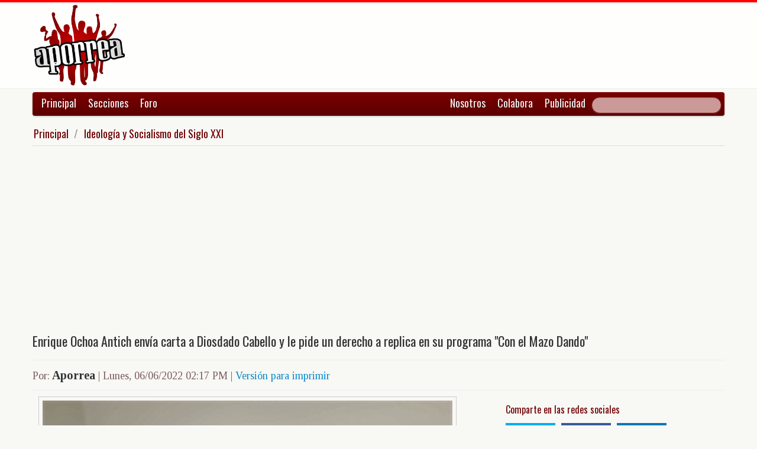

--- FILE ---
content_type: text/html; charset=UTF-8
request_url: https://www.aporrea.org/ideologia/n374157.html
body_size: 12013
content:


<!DOCTYPE html>
<html lang="es">
<head>
  <meta charset="utf-8">
  <title>Enrique Ochoa Antich envía carta a Diosdado Cabello y le pide un derecho a replica en su programa "Con el Mazo Dando"</title>
  <meta name="viewport" content="width=device-width, initial-scale=1.0">
  <meta name="description" content="06-06-22.-A la redacción de aporrea.org ha llegado una carta pública del dirigente político Enrique Ochoa Antich dirigida al diputado de la Asamblea Nacional, Diosdado Cabello donde pide un derecho..." />
  <meta name="author" content="Aporrea /">
  <link rel="canonical" href="https://www.aporrea.org/medios/n374157.html" />
  <link rel="alternate" media="only screen and (max-width: 640px)" href="https://m.aporrea.org/ideologia/n374157.html">


<link  rel="amphtml" href="https://www.aporrea.org/amp/ideologia/n374157.html" />
  <meta property="og:site_name" content="Aporrea" />
  <meta property="og:type" content="article" />
  <meta property="og:locale" content="es_LA" />
  <meta property="og:locale:alternate" content="es_ES" />

  <meta property="article:publisher" content="https://www.facebook.com/aporrea" />

  <meta property="og:article:author" content="Aporrea" />
  <meta property="og:article:section" content="medios" />
  <meta property="og:article:published_time" content="2022-06-06T14:17:41-03:00" />

  <meta property="og:url" content="https://www.aporrea.org/medios/n374157.html" />
  <meta property="og:title" content="Enrique Ochoa Antich envía carta a Diosdado Cabello y le pide un derecho a replica en su programa &quot;Con el Mazo Dando&quot;" />
  <meta property="og:image" content="https://www.aporrea.org/imagenes/2017/08/enrique_ochos_antich_copia.jpg" />
  <meta property="og:description" content="06-06-22.-A la redacción de aporrea.org ha llegado una carta pública del dirigente político Enrique Ochoa Antich dirigida al diputado de la Asamblea Nacional, Diosdado Cabello donde pide un derecho..." />

  <meta property="fb:admins" content="100007795115794" />
  <meta property="fb:page_id" content="336683819864683" />
  <meta property="fb:app_id" content="872023582864113" />

       <meta name="twitter:card" content="summary_large_image" />
    <meta name="twitter:site" content="@aporrea" />
  <meta name="twitter:creator" content="@aporrea" />

  <meta name="twitter:title" content="Enrique Ochoa Antich envía carta a Diosdado Cabello y le pide un derecho a replica en su programa &quot;Con el Mazo Dando&quot;" />
  <meta name="twitter:description" content="06-06-22.-A la redacción de aporrea.org ha llegado una carta pública del dirigente político Enrique Ochoa Antich dirigida al diputado de la Asamblea Nacional, Diosdado Cabello donde pide un derecho..." />

  <meta property="twitter:image:src" content="https://www.aporrea.org/imagenes/2017/08/enrique_ochos_antich_copia.jpg" />

  <meta name="twitter:domain" content="https://www.aporrea.org" />

  
  <link href="/css/bootstrap-unified.css?v=1589401205"   rel="stylesheet">

  
  <style>html { -webkit-text-size-adjust: none; }</style>

  <!-- Le HTML5 shim, for IE6-8 support of HTML5 elements -->
  <!--[if lt IE 9]>
  <script src="//html5shim.googlecode.com/svn/trunk/html5.js"></script>
  <![endif]-->

  <link rel="shortcut icon" href="/imagenes/iconos/favicon.ico">
  <link rel="apple-touch-icon-precomposed" sizes="144x144" href="/imagenes/iconos/apple-touch-icon-144-precomposed.png">
  <link rel="apple-touch-icon-precomposed" sizes="114x114" href="/imagenes/iconos/apple-touch-icon-114-precomposed.png">
  <link rel="apple-touch-icon-precomposed" sizes="72x72" href="/imagenes/iconos/apple-touch-icon-72-precomposed.png">
  <link rel="apple-touch-icon-precomposed" href="/imagenes/iconos/apple-touch-icon-57-precomposed.png">

<script>
  this.top.location !== this.location && (this.top.location = this.location);
</script>

<style type="text/css">
.dataTables_wrapper label {
  font-size: 18px;
}

.dataTables_wrapper select {
  width: 80px;
}

a.autor-twitter:hover {
  color: #bc2328;
}
a.autor-twitter {
  margin: 12px 0px;
  display: block;
  float: left;
  width: 230px;
  height: 39px;
  line-height: 42px;
  vertical-align: middle;
  background: url('imagenes/iconos/twitter-sigue.png') no-repeat;
  padding-left: 50px;
  letter-spacing: -1px;
  font-weight: bold;
  font-family: Helvetica, sans-serif, Arial;
  font-size: 14px;
  color: #211f1f;
  text-decoration: none;
}

.autor-perfilcito {
  width:90px;
  float: left;
}

.autor-perfilcito img {
  width:80px;
}

.autor-perfilcito-der {
  float: left;
}

.pulled-right, .pulled-left {
width: 8em;
background: url('/imagenes/iconos/openquote.png') top left no-repeat;
padding: 1em;
margin: 0;
color: #030;
font-size: 1.8em;
line-height: 0.9;
font-style: italic;
}

.pulled-right {
float: right;
}

.pulled-left {
float: left;
}

p.pulled-right:first-letter, p.pulled-left:first-letter {
font-size: 2em;
font-weight: bold;
}

</style>

  <script async src="//pagead2.googlesyndication.com/pagead/js/adsbygoogle.js"></script>

<script async type="text/javascript" src="//ajax.googleapis.com/ajax/libs/jquery/1.8.0/jquery.min.js"></script>
 

<script async src="https://www.googletagmanager.com/gtag/js?id=G-0NV7RF0G65"></script>
<script>
  window.dataLayer = window.dataLayer || [];
  function gtag(){dataLayer.push(arguments);}
  gtag('js', new Date());

  gtag('config', 'G-0NV7RF0G65');
</script>


  <link rel="alternate" type="application/rss+xml" href="https://www.aporrea.org/rssfeed" title="Fuente RSS de noticias">

</head>

<body data-container="myid" id="twmp">

<div id="fb-root"></div>
<script>(function(d, s, id) {
  var js, fjs = d.getElementsByTagName(s)[0];
  if (d.getElementById(id)) return;
  js = d.createElement(s); js.id = id;
  js.src = "//connect.facebook.net/en_US/sdk.js#xfbml=1&version=v2.3&appId=872023582864113";
  fjs.parentNode.insertBefore(js, fjs);
}(document, 'script', 'facebook-jssdk'));</script>


    <div class="header-logo">
     <div class="container">
      <div class="header-logo-apo">
        <a class="brand" href="/">
          <img src="/imagenes/logos/apo3-logo.png">
        </a>
      </div>
      <div class="header-logo-propa">
              <div style="width:730px;height:92px;margin:0;padding:0; overflow:hidden; float:right;">



  <script async src="//pagead2.googlesyndication.com/pagead/js/adsbygoogle.js"></script>
  <!-- Apo3-articulo-not-encabezado -->
  <ins class="adsbygoogle"
       style="display:inline-block;width:728px;height:90px"
       data-ad-client="ca-pub-6906805909929912"
       data-ad-slot="2399601781"></ins>
  <script>
  (adsbygoogle = window.adsbygoogle || []).push({});
  </script>


        </div>

      </div>
    </div>
   </div>


  <div class="navbar">
    <div class="container" style="position: relative; height: 42px;">
      <div class="navbar-inner">
        <ul class="nav">
          <li>
          <a href="/">Principal</a>
          </li>
          <li class="menu-secciones-item">
          <a >Secciones</a>
          </li>
         <li class="menu-secciones-item">
            <a href="https://foro.aporrea.org">Foro</a>
          </li>
        </ul>

        <ul class="nav pull-right">
          <li >
            <a href="/nosotros">Nosotros</a>
          </li>
          <li>
            <a href="/nosotros#colabora">Colabora</a>
          </li>
          <li>
            <a href="/publicidad">Publicidad</a>
          </li>
          <li>


<FORM class="navbar-search pull-right"  action="/busqueda" id="cse-search-box">
  <div>
    <input type="hidden" name="cx" value="partner-pub-6906805909929912:6855143968" />
    <input type="hidden" name="cof" value="FORID:10" />
    <input type="hidden" name="ie" value="UTF-8" />
    <input type="text" name="q" size="55" class="search-query" />

  </div>
</form>

          </li>
        </ul>
      </div>
    </div>
  </div>
    <div class="container menu-secciones  fadeout  ">
        <div class="row">
          <div class="span12">
                        <ul class="secciones-tabs top-row">
             <li><a href="/actualidad">Actualidad</a></li>
             <li><a href="/tiburon">Anti-imperialismo</a></li>
             <li><a href="/contraloria">Anti-corrupción</a></li>
             <li><a href="/tecno">Ciencia y tecnología</a></li>
             <li><a href="/civico-militar">Cívico Militar</a></li>
             <li><a href="/cultura">Cultura</a></li>
             <li><a href="/ddhh">DDHH / contra la Impunidad</a></li>
             <li><a href="/deportes">Deportes</a></li>
            </ul>
            <ul class="secciones-tabs">
            <li><a href="/endogeno">Desarrollo Endógeno</a></li>
             <li><a href="/pachamama">Pachamama</a></li>
             <li><a href="/economia">Economía</a></li>
             <li><a href="/educacion">Educación</a></li>
             <li><a href="/energia">Energía y Petróleo</a></li>
             <li><a href="/ideologia">Ideología</a></li>
             <li><a href="/internacionales">Internacionales</a></li>
             <li><a href="/desalambrar">Lucha Campesina</a></li>
            </ul>
            <ul class="secciones-tabs">
             <li><a href="/medios">Medios</a></li>
             <li><a href="/medios-alternativos-y-comunitarios">Medios Alternativos</a></li>
             <li><a href="/misiones">Misiones</a></li>
             <li><a href="/oposicion">Oposición</a></li>
             <li><a href="/poderpopular">Poder Popular</a></li>
             <li><a href="/regionales">Regionales</a></li>
             <li><a href="/trabajadores">Trabajadores</a></li>
             <li><a href="/venezuelaexterior">Venezuela en el Exterior</a></li>
            </ul>
          </div>
        </div>
    </div>


 <div class="container">

    <ul class="breadcrumb">
      <li>
        <a href="/">Principal</a> <span class="divider">/</span>
      </li>
      <li>
        <a href="/ideologia/">Ideología y Socialismo del Siglo XXI</a>
      </li>
    </ul>

  <div>

<script type="application/ld+json">
{
  "@context": "https://schema.org",
  "@type": "NewsArticle",
  "mainEntityOfPage": {
    "@type": "WebPage",
    "@id": "https://www.aporrea.org/medios/n374157.html"
  },
  "headline": "Enrique Ochoa Antich env\u00eda carta a Diosdado Cabello y le pide un derecho a replica en su programa \"Con el Mazo Dando\"",
  "description": "06-06-22.-A la redacci\u00f3n de aporrea.org ha llegado una carta p\u00fablica del dirigente pol\u00edtico Enrique Ochoa Antich dirigida al diputado de la Asamblea Nacional, Diosdado Cabello donde pide un derecho...",
  "author": {
    "@type": "Organization",
    "name": "Aporrea"  },  
  "publisher": {
    "@type": "NewsMediaOrganization",
    "name": "Aporrea",
    "legalName": "Asociación Civil Sitio Web Aporrea.org",
    "email": "publicidad@aporrea.org",    
    "url" : "https://www.aporrea.org",
    "sameAs" : [ 
      "https://www.facebook.com/aporrea",
      "https://www.twitter.com/aporrea",
      "https://www.instagram.com/aporrea_org"
    ],
    "logo": {
      "@type": "ImageObject",
      "url": "https://www.aporrea.org/imagenes/logos/apo3-logo.png",
      "width": 280,
      "height": 250
    }
  },
  "datePublished": "2022-06-06T14:17:41-03:00",
  "dateModified": "2022-06-06T14:17:41-03:00",
  "image": {
      "@type": "ImageObject",
      "url": "https://www.aporrea.org/imagenes/2017/08/enrique_ochos_antich_copia.jpg",
      "height": 1353,
      "width": 1024    }  
}
</script>

<meta itemprop="inLanguage" content="es-419"/>

      <div class="row">
        <div class="span12">

          <div class="adunit-01">

              
                  
                      
                      
                      <ins class="adsbygoogle"
                           style="display:block"
                           data-ad-client="ca-pub-6906805909929912"
                           data-ad-slot="6455539444"
                           data-ad-format="auto"></ins>
                      <script>
                      (adsbygoogle = window.adsbygoogle || []).push({});
                      </script>

                  
              
          </div>

          <div class="page-header-med">

          
            <h1 itemprop="headline">
              Enrique Ochoa Antich envía carta a Diosdado Cabello y le pide un derecho a replica en su programa "Con el Mazo Dando"            </h1>
          </div>

        <div class="article-author-date">
            <h2>
              <small>Por:</small> <span itemprop="author">Aporrea</span> 
              <small> | 
                <time itemprop="datePublished" datetime="2022-06-06T14:17:41-03:00"> Lunes, 06/06/2022 02:17 PM                 </time> | <a href="/imprime/n374157.html" target="_blank">Versión para imprimir</a></small>
            </h2>
        </div>
      </div>
    </div>
  </div> <!-- itemscope -->

    <div class="row">

      <div class="span8">

        
      <div class="articulo">

        
  <section class="media">
      <figure> 
                      <a href="/imagenes/2017/08/enrique_ochos_antich_copia.jpg" target="_blank">
          
              <div itemprop="image" itemscope  itemtype="https://schema.org/ImageObject" >  
                <meta itemprop="representativeOfPage" content="true">
                <meta itemprop="url" content="https://www.aporrea.org/imagenes/2017/08/enrique_ochos_antich_copia.jpg">            
                  <img src="https://www.aporrea.org/imagenes/2017/08/enrique_ochos_antich_copia.jpg" alt="Enrique Ochoa Antich" class="photo" itemprop="contentUrl">
              </div>
            </a>
        <figcaption>
          <div class="figcaption">
            <h3 itemprop="description">Enrique Ochoa Antich</h3>            <h4>Credito: Archivo</h4>          </div>
        </figcaption>
       </figure>
  </section>

</td></tr></table>
      <div itemprop="articleBody">
	<p>
	06-06-22.-A la redacción de aporrea.org ha llegado una carta pública del dirigente político Enrique Ochoa Antich dirigida al diputado de la Asamblea Nacional, Diosdado Cabello donde pide un derecho a réplica por supuestos insultos a su persona.</p>
<p>
	A continuación el texto de la comunicación:</p>
<p>
	<strong><em>Usted irrespeta al pueblo al decir que sus insultos escatológicos son iguales a la &quot;chusma&quot;<br />
	<br />
	Miente a conciencia cuando dice que no me opuse a la quema de personas durante las guarimbas</em></strong></p>
<p>
	<strong><em>Conversemos de estos y otros problemas ante el país</em></strong></p>
<p>
	<br />
	<strong><em>Daríamos un buen ejemplo de cómo más allá de las diferencias se puede debatir y coincidir en nombre del país.</em></strong><br />
	<br />
	<br />
	Hace días, Enrique Ochoa Antich publicó un tweet en que <strong>criticaba que Diosdado Cabello se dirigiera al G4 como &quot;excremento&quot;</strong>. Así escribió Ochoa Antich:<br />
	<br />
	<em>Volvió @dcabellor con su &quot;civilizadísimo&quot; lenguaje escatológico contra el G4 que ahora se dice llamar Plataforma Unitaria (de la que en lo personal me encuentro muy distante, como sabes). No es el estilo de un político de estatura. Vuelvo a recomendarle algo de recato. El país decente se lo agradecería. Ese estilo no ayuda con el diálogo.</em><br />
	<br />
	Cabello se refirió en cinco oportunidades a ese tweet en su programa &quot;Con el mazo dando&quot;: señaló que <strong>Ochoa Antich era partidario de los &quot;niños bien&quot;</strong>*, que <strong>él (Cabello) hablaba como la &quot;chusma&quot;</strong>, y que <strong>Ochoa no había dicho nada frente a la violencia callejera de la oposición</strong> ni la quema de personas en su momento.<br />
	<br />
	Por ello, Ochoa Antich respondió con un hilo en Twitter (que copiamos abajo) donde dice, con pruebas fotográficas, que Diosdado miente, y lo invitó de nuevo al final a <strong>conversar con él en su programa sobre éstos y otros temas de interés nacional</strong>.<br />
	<br />
	Hoy, Ochoa Antich ha remitido una carta a Diosdado Cabello en su condición de moderador del programa &quot;Con el mazo dando&quot; <strong>requiriendo, de acuerdo al artículo 58 de la Constitución, un derecho de réplica</strong>.<br />
	<br />
	Aquí la carta:<br />
	<br />
	Caracas, 6 de junio de 2024<br />
	<br />
	<strong>Ciudadano<br />
	Diosdado Cabello<br />
	Vicepresidente del PSUV<br />
	y moderador del programa &quot;Con el mazo dando&quot;</strong><br />
	<br />
	De mi consideración:<br />
	<br />
	El miércoles 1&deg; de junio en su programa &quot;Con el mazo dando&quot; transmitido por Venezolana de Televisión respondió usted a mi comentario sobre sus insultos escatológicos contra el G4 (del cual, como usted sabe, estoy muy distante). Créame que cuando critico ese tipo de conducta suya (lo hago por segunda vez) es porque creo que <strong>no beneficia al país ni lo beneficia a usted tampoco</strong> en su condición de dirigente político.<br />
	<br />
	Lamento además mucho que identifique &quot;chusma&quot; con indecencia, según sus propias palabras. Yo, al contrario, creo que nuestro pueblo valora que un político actúe con educación. Lo sé porque desde mis 16 años estuve metido en las luchas populares. Le aseguro que usted no ha caminado más barrios que yo.<br />
	<br />
	Otra cosa es que yo haya expresado desde mucho tiempo atrás <strong>mi repulsa al estilo político de alta clase media</strong>, lo que usted llama &quot;niños bien&quot;, en política . <strong>Creo en una práctica política popular. Pero creo que el insulto prosáico al adversario no es popular.</strong> Créame, amigo Cabello, que <strong>ofende al pueblo cuando lo pronuncia</strong>. El castellano es muy rico y, si se quiere ser contundente, abundan vocablos para hacerlo sin descender al estercolero.<br />
	<br />
	Permítame decirle, amigo Cabello, que <strong>esa práctica del insulto, la burla y la descalificación moral con el adversario no es democrática ni socialista sino fascista y comunista</strong>.<br />
	<br />
	Por otra parte, usted sabe que miente cuando dice que apoyé los desmanes de la oposición extremista: <strong>me fui de la MUD cuando empezaron las guarimbas en 2017</strong>, en 2014 <strong>propuse excluir de la MUD a Vomuntad Popular y Maria Corina Machado</strong> por aquella necedad criminal que dieron en llamar &quot;La Salida&quot;, <strong>VTV transmitió un sonido mío contra el paro, rechacé el 11A y las sanciones, dije públicamente que apoyaría al gobierno de Nicolás Maduro si hubiese una invasión gringa (en su programa presentó y encomió usted un tweet mío a este respecto), firmé la carta a Obama cuando el decreto 2015</strong> (sólo tienen que revisar el listado para que encuentren mi nombre y mi rúbrica), rechacé el estúpido &quot;abandono&quot; del cargo declarado por la AN, <strong>rechacé el &quot;interinato&quot; incluso antes de la autojuramentación</strong>, repulsé la acción de Cúcuta, <strong>exigí la renuncia de Juan Guaidó cuando Macuto,</strong> y un largo etcétera. Usted lo sabe, y <strong>nada se le quita si lo reconoce en vez de mentir</strong>.<br />
	<br />
	Claro, también <strong>he criticado las violaciones a los ddhh en Venezuela por parte de los órganos de seguridad del Estado, los desaciertos económicos del gobierno de Chávez</strong> que nos condujeron a la hiperinflación que él le legó a Maduro, la destrucción del salario y las pensiones, el uso de las instituciones del Estado (incluyendo la Fuerza Armada) como prolongaciones del partido, el peculado, el uso del odio como estrategia, etc.<br />
	<br />
	Por todo lo antes dicho, vuelvo a proponerle: <strong>&iquest;por qué no conversamos ante el país de éstos y otros temas en tu programa <em>Con el mazo dando</em>?</strong> Yo estoy dispuesto a ir. Una vez usted lo ofreció y luego obvió su propuesta.<br />
	<br />
	Creo que le daríamos <strong>un buen ejemplo al país de cómo más allá de las diferencias se puede debatir y coincidir</strong> en nombre del país.<br />
	<br />
	En todo caso, lo que pido es un <strong>derecho de réplica</strong> establecido en el <strong>artículo 58 de la Constitución</strong>. Usted ha repetido una y otra vez la frase <em>dentro de la Constitución todo, fuera de la Constitución nada</em>. Confío en que esta vez no irrespete los preceptos constitucionales. Usted tiene la ultima palabra.<br />
	<br />
	Se suscribe de usted,<br />
	<br />
	<br />
	Enrique Ochoa Antich<br />
	<br />
	<br />
	Aquí <img alt="????" aria-label="????" data-emoji="????" loading="lazy" src="https://fonts.gstatic.com/s/e/notoemoji/14.0/1f447/32.png" /> el hilo completo con fotos probatorias:</p>
<p>
	<a data-saferedirecturl="https://www.google.com/url?q=https://twitter.com/eochoa_antich/status/1532391423693230082?s%3D20%26t%3DXAJDYDm8EMEwkGypGd1p1w&amp;source=gmail&amp;ust=1654619610297000&amp;usg=AOvVaw176b0EoLzqEritrFdVpKp1" href="https://twitter.com/eochoa_antich/status/1532391423693230082?s=20&amp;t=XAJDYDm8EMEwkGypGd1p1w" target="_blank">https://twitter.com/eochoa_antich/status/1532391423693230082?s=20&amp;t=XAJDYDm8EMEwkGypGd1p1w</a></p>
      </div>

      <hr/>

      <div style="text-align:center; margin:10px auto; width:100%; ">

      
                  <!-- Apo3-articulo-bottom-responsive -->
                  <ins class="adsbygoogle"
                       style="display:block"
                       data-ad-client="ca-pub-6906805909929912"
                       data-ad-slot="2053593845"
                       data-ad-format="auto"></ins>
                  <script>
                    (adsbygoogle = window.adsbygoogle || []).push({});
                 </script>

            
          
      </div>

      <hr/>
      <h3>Esta nota ha sido leída aproximadamente <span class="badge badge-info">13857</span> veces.</h3>

      
      </div>

        <hr/>

        <div class="social-ico">
          <h2 class="soc-share-prompt">Recomienda esta nota en las redes sociales:</h2>
              <a id="twcnt1" class="soc-btn-small tw-btn" rel="tooltip" title="Compartir por Twitter" href="//twitter.com/share?text=Enrique+Ochoa+Antich+env%C3%ADa+carta+a+Diosdado+Cabello+y+le+pide+un+derecho+a+replica+en+su+programa+%22Con+el+Mazo+Dando%22&url=https://www.aporrea.org/medios/n374157.html" original-title="Compartalo en Twitter"> </a>
              <a id="fbcount1" rel="tooltip" title="Compartir por Facebook" class="soc-btn-small fb-btn" href="//www.facebook.com/sharer.php?u=https%3A%2F%2Fwww.aporrea.org%2Fmedios%2Fn374157.html" original-title="Compartelo en Facebook"> </a>
              <a id="linkcount1" rel="tooltip" title="Compartir por LinkedIn" class="soc-btn-small-last link-btn" href="//www.linkedin.com/shareArticle?mini=true&url=https://www.aporrea.org/medios/n374157.html&title=Enrique+Ochoa+Antich+env%C3%ADa+carta+a+Diosdado+Cabello+y+le+pide+un+derecho+a+replica+en+su+programa+%22Con+el+Mazo+Dando%22&summary=Por%3A+Aporrea&source=Aporrea.org" target="_blank"> </a>
        </div>

        
        <hr/>

      
       <div>
         <div class="page-header-med">
           <h1>Noticias Recientes:</h1>
         </div>
         <ul class="other-news-no-pic">
           
                    <li>
                      <a href="/actualidad/n415151.html">
                         
                          <h1>Denuncian falso positivo contra el luchador social Oglis Ramos detenido arbitrariamente hace meses</h1>
                      </a>
                    </li>
            
                    <li>
                      <a href="/tiburon/n415150.html">
                         <h2>Convocado por el Encuentro Nacional en Defensa de los Derechos del Pueblo</h2>
                          <h1>#FueraTrumpYLaCIAdeVenezuela gritará el Twitazo unitario de esta noche a la 7: 00 PM</h1>
                      </a>
                    </li>
            
                    <li>
                      <a href="/internacionales/n415149.html">
                         
                          <h1>Japón encuentra tierras raras en aguas profundas</h1>
                      </a>
                    </li>
            
                    <li>
                      <a href="/ddhh/n415147.html">
                         
                          <h1>Trump sugiere "juntar" al chavismo y a la oposición para la transición en Venezuela</h1>
                      </a>
                    </li>
            
                    <li>
                      <a href="/internacionales/n415146.html">
                         
                          <h1>EEUU: Departamento de Justicia da por concluida la investigación sobre Epstein</h1>
                      </a>
                    </li>
            
                    <li>
                      <a href="/ddhh/n415145.html">
                         
                          <h1>Ya son 4 los muertos este martes por fuego israelí en Gaza en varios ataques (entre ellos un bebé de 3 años)</h1>
                      </a>
                    </li>
            
                    <li>
                      <a href="/actualidad/n415144.html">
                         
                          <h1>Designan a Daniela Cabello como ministra de Turismo</h1>
                      </a>
                    </li>
            
                    <li>
                      <a href="/actualidad/n415143.html">
                         
                          <h1>Excarcelación de presos políticos con doble nacionalidad en Venezuela: Inicia una nueva fase de liberaciones</h1>
                      </a>
                    </li>
            
                    <li>
                      <a href="/medios-alternativos-y-comunitarios/n415142.html">
                         
                          <h1>(VIDEO) Palestina 11 mil años de historia: Colono israelí, tú no eres israelita, la israelita soy yo, semita-palestina</h1>
                      </a>
                    </li>
            
                    <li>
                      <a href="/internacionales/n415131.html">
                         
                          <h1>Trump: "Quiero convertir a Canadá en el estado número 51, Groenlandia será el 52, Venezuela puede ser el 53"</h1>
                      </a>
                    </li>
            
                    <li>
                      <a href="/internacionales/n415141.html">
                         
                          <h1>Destacan en Italia llamado de León XIV a un diálogo entre EEUU y Cuba</h1>
                      </a>
                    </li>
            
                    <li>
                      <a href="/internacionales/n415140.html">
                         
                          <h1>"Aún no lo hemos debatido", dice Trump sobre los recursos que recibiría Venezuela por la venta del petróleo</h1>
                      </a>
                    </li>
            
                    <li>
                      <a href="/ddhh/n415139.html">
                         <h2>Marcha en República Dominicana</h2>
                          <h1>Con Caracoles y Abril: marcha del Copelo a la estatua de Caamaño por la libertad del presidente Maduro y Cilia Flores</h1>
                      </a>
                    </li>
            
                    <li>
                      <a href="/ddhh/n415138.html">
                         <h2>Gremio universitario celebra un paso hacia la justicia</h2>
                          <h1>Liberado el profesor Pedro Fernández, colaborador activo de los programas de salud de Apula–IPP</h1>
                      </a>
                    </li>
            
                    <li>
                      <a href="/internacionales/n415137.html">
                         
                          <h1>México mantendrá ayuda a Cuba pese a aranceles de EEUU</h1>
                      </a>
                    </li>
            
                    <li>
                      <a href="/actualidad/n415135.html">
                         <h2>Quieren entregarle lo que los petroleros estadounidenses le estaban exigiendo a Donad Trump</h2>
                          <h1>(VIDEO) Jesús Superlano: estamos contra la reforma de la Ley Orgánica de Hidrocarburos en Venezuela</h1>
                      </a>
                    </li>
            
                    <li>
                      <a href="/poderpopular/n415134.html">
                         
                          <h1>Plan Comunal del Café logra cosecha histórica y exportación al mundo</h1>
                      </a>
                    </li>
            
                    <li>
                      <a href="/actualidad/n415133.html">
                         
                          <h1>American Airlines prepara su regreso a Venezuela tras más de cinco años de ausencia</h1>
                      </a>
                    </li>
            
                    <li>
                      <a href="/energia/n415132.html">
                         
                          <h1>"Nueva Ley de Hidrocarburos busca inversión rentable sin ceder soberanía en el subsuelo", afirma Rodolfo Sanz</h1>
                      </a>
                    </li>
            
                    <li>
                      <a href="/internacionales/n415130.html">
                         
                          <h1>Trump dice que habla con autoridades de Cuba y prevé acuerdo</h1>
                      </a>
                    </li>
            
                    <li>
                      <a href="/actualidad/n415128.html">
                         
                          <h1>INAMEH reporta lluvias con descargas eléctricas se prevén en occidente y zona andina</h1>
                      </a>
                    </li>
            
                    <li>
                      <a href="/energia/n415127.html">
                         
                          <h1>(VIDEOS) Venezuela exporta el primer cargamento de Gas Licuado de Petróleo</h1>
                      </a>
                    </li>
            
                    <li>
                      <a href="/cultura/n415126.html">
                         
                          <h1>Gustavo Dudamel gana dos premios Grammy por su trabajo en el álbum Yanga</h1>
                      </a>
                    </li>
            
                    <li>
                      <a href="/ddhh/n415125.html">
                         
                          <h1>Familia mexicana lleva dos meses encerrada en su casa de Mineápolis por miedo al ICE</h1>
                      </a>
                    </li>
            
                    <li>
                      <a href="/ddhh/n415123.html">
                         
                          <h1>Identifican a los agentes que dispararon a Alex Pretti. Jesús Ochoa y Raymundo Gutiérrez</h1>
                      </a>
                    </li>
            
                    <li>
                      <a href="/internacionales/n415124.html">
                         
                          <h1>Gustavo Petro llegó a Washington para la reunión con Donald Trump</h1>
                      </a>
                    </li>
            
                    <li>
                      <a href="/internacionales/n415122.html">
                         
                          <h1>Derechista Laura Fernández gana la Presidencia de Costa Rica</h1>
                      </a>
                    </li>
            
                    <li>
                      <a href="/educacion/n415121.html">
                         <h2>"Una ofensa por parte del Estado venezolano"</h2>
                          <h1>Docentes de Lara denuncian pagos insuficientes de prestaciones tras 17 meses de espera</h1>
                      </a>
                    </li>
            
                    <li>
                      <a href="/ddhh/n415118.html">
                         
                          <h1>Excarcelan al defensor de DDHH Javier Tarazona tras cuatro años y siete meses detenido</h1>
                      </a>
                    </li>
            
                    <li>
                      <a href="/actualidad/n415117.html">
                         
                          <h1>Gaceta Oficial 43.295 miércoles 14 de enero 2026</h1>
                      </a>
                    </li>
            
                    <li>
                      <a href="/internacionales/n415116.html">
                         
                          <h1>EEUU: denuncian a Trump y su terrorismo de Estado desde Washington</h1>
                      </a>
                    </li>
            
                    <li>
                      <a href="/actualidad/n415115.html">
                         <h2>Y al proceso de entrega que se está desarrollando, en este momento.</h2>
                          <h1>(VIDEO) Pedro Eusse: ratificamos nuestra categórica condena a la agresión imperialista</h1>
                      </a>
                    </li>
            
                    <li>
                      <a href="/actualidad/n415114.html">
                         
                          <h1>Venezuela y República Dominicana reactivan servicios consulares y conexión aérea</h1>
                      </a>
                    </li>
            
                    <li>
                      <a href="/internacionales/n415113.html">
                         
                          <h1>Rusia, Ucrania y EEUU iniciarán el 4 de febrero segunda ronda de negociaciones de paz</h1>
                      </a>
                    </li>
            
                    <li>
                      <a href="/internacionales/n415112.html">
                         
                          <h1>Oriente Medio quiere evitar agresión de EEUU a Irán: Secretario del Consejo Supremo de Seguridad Nacional</h1>
                      </a>
                    </li>
            
                    <li>
                      <a href="/internacionales/n415111.html">
                         
                          <h1>Trump ordena la retirada de agentes federales en protestas de Minneapolis</h1>
                      </a>
                    </li>
            
                    <li>
                      <a href="/internacionales/n415110.html">
                         
                          <h1>Costa Rica celebra elecciones presidenciales este domingo</h1>
                      </a>
                    </li>
            
                    <li>
                      <a href="/actualidad/n415109.html">
                         
                          <h1>Hidroven asume la prestación del servicio del agua en todo el país</h1>
                      </a>
                    </li>
            
                    <li>
                      <a href="/actualidad/n415108.html">
                         
                          <h1>Ministro de Minas de Colombia anuncia que Ecopetrol y empresas energéticas podrían retomar operaciones en Venezuela</h1>
                      </a>
                    </li>
            
                    <li>
                      <a href="/internacionales/n415107.html">
                         
                          <h1>Líder supremo de Irán: "EE.UU. debe saber que si inicia una guerra, será regional"</h1>
                      </a>
                    </li>
                     </ul>
       </div>

                <div style="width:100%; margin:12px auto;">
           <div id="rcjsload_bd852c"></div>
           <script type="text/javascript">
           (function() {
           var referer="";try{if(referer=document.referrer,"undefined"==typeof referer)throw"undefined"}catch(exception){referer=document.location.href,(""==referer||"undefined"==typeof referer)&&(referer=document.URL)}referer=referer.substr(0,700);
           var rcel = document.createElement("script");
           rcel.id = 'rc_' + Math.floor(Math.random() * 1000);
           rcel.type = 'text/javascript';
           rcel.src = "https://trends.revcontent.com/serve.js.php?w=63243&t="+rcel.id+"&c="+(new Date()).getTime()+"&width="+(window.outerWidth || document.documentElement.clientWidth)+"&referer="+referer;
           rcel.async = true;
           var rcds = document.getElementById("rcjsload_bd852c"); rcds.appendChild(rcel);
           })();
           </script>
        </div>
      
      </div>

        <div class="span4">
          <section id="2sidebar">

            <div class="sidebarart">
              <div class="sidebarart-header-main">
                <h2>Comparte en las redes sociales</h2>
              </div>
              <div class="social-ico">
                    <a  id="twcnt2" class="soc-btn tw-btn" rel="tooltip" title="Compartir por Twitter" href="//twitter.com/share?text=Enrique+Ochoa+Antich+env%C3%ADa+carta+a+Diosdado+Cabello+y+le+pide+un+derecho+a+replica+en+su+programa+%22Con+el+Mazo+Dando%22&url=https://www.aporrea.org/medios/n374157.html" original-title="Compartalo en Twitter"> </a>
                    <a  id="fbcount2" rel="tooltip" title="Compartir por Facebook" class="soc-btn fb-btn" href="//www.facebook.com/sharer.php?u=https%3A%2F%2Fwww.aporrea.org%2Fmedios%2Fn374157.html" original-title="Compartelo en Facebook"> </a>
                    <a  id="linkcount2" rel="tooltip" title="Compartir por LinkedIn" class="soc-btn-last link-btn" href="//www.linkedin.com/shareArticle?mini=true&url=https://www.aporrea.org/medios/n374157.html&title=Enrique+Ochoa+Antich+env%C3%ADa+carta+a+Diosdado+Cabello+y+le+pide+un+derecho+a+replica+en+su+programa+%22Con+el+Mazo+Dando%22&summary=Por%3A+Aporrea&source=Aporrea.org" target="_blank"> </a>
              </div>

              <hr>

              
              <div class="sidebarart-header-main">
                <h2>Síguenos en Facebook y Twitter</h2>
              </div>

              <div style="width:180px; height:29px;  display: inline-block; float: left;" class="fb-like" data-href="https://www.facebook.com/pages/Aporreaorg/336683819864683" data-layout="button"
                data-action="like" data-show-faces="true" data-share="true">
              </div>

              <div style="width:120px; height:29px; margin-top:4px; display: inline-block;">
                <a class="twitter-follow-button"
                  href="https://twitter.com/aporrea"
                  data-show-count="false"
                  data-lang="es">
                  <span style="font-size:10px;">Síguenos en Twitter</span>
                </a>
              </div>

              <hr>

              <div class="sidetoolbar-ad">

                   
                    
                          
                          
                        
                          
                                                  
                          <!-- Rec300x600-next-to-article-body -->
                          <ins class="adsbygoogle"
                               style="display:inline-block;width:300px;height:600px"
                               data-ad-client="ca-pub-6906805909929912"
                               data-ad-slot="2498898249"></ins>
                          <script>
                          (adsbygoogle = window.adsbygoogle || []).push({});
                          </script>

                      
                    
                 
              </div>

              <hr>
                           <div class="sidebarart">

              <div class="sidebarart-header-main">
                <h2>
                    Notas relacionadas
                </h2>
              </div>

              <div class="separador2"> </div><div class="sidebarartblock"><ul><li><a href="/medios/n415095.html" >
<h2>CNP Caracas pide amnistía sin condicionamientos y fin a la censura</h2></A>
</li>
<li><a href="/medios/n415067.html" >
<h2>(VIDEO) Venevisión informa que  su señal en sistemas TDA y FTA no están presentes en Venezuela</h2></A>
</li>
<li><a href="/medios/n415046.html" >
<h2>MPPCI articula estrategias de comunicación en defensa de la verdad</h2></A>
</li>
<li><a href="/medios/n415020.html" >
<h2>CNP rechaza "presiones y amenazas" a Venevisión</h2></A>
</li>
<li><a href="/medios/n414780.html" >
<h2>Ministro Padrino López confirma uso de Inteligencia Artificial y nuevas armas en ataque del 3-E contra Venezuela</h2></A>
</li>
</ul>
<div class="sidebarart-header-main">
        <H2>Revise noticias similares en la sección:<br>
        <em><a href="/medios/">
        Medios de Comunicación
        </H2></a></em>
        </div>
        <br><ul><li><a href="/ideologia/n414941.html" >
<h2>Más de 200 activistas y políticos progresistas de 50 países piden fortalecer la acción colectiva contra las "fuerzas fascistas" en todo el mundo</h2></A>
</li>
<li><a href="/ideologia/n414838.html" >
<h2>Delcy Rodríguez llama a alcanzar acuerdos con la oposición: “No puede haber diferencias cuando se trata de la paz de Venezuela”</h2></A>
</li>
<li><a href="/ideologia/n414820.html" >
<h2>60 años después de su muerte hallan y entregan el cuerpo de Camilo Torres, cura revolucionario de la lucha en Colombia</h2></A>
</li>
<li><a href="/ideologia/n414767.html" >
<h2>Felipe Mujica: "La unidad de la oposición no puede depender de Trump"</h2></A>
</li>
<li><a href="/ideologia/n414729.html" >
<h2>(VIDEO) Vladimir Villegas: Los efectos del 3 de enero y el clima político actual de Venezuela</h2></A>
</li>
</ul>
<div class="sidebarart-header-main">
        <H2>Revise noticias similares en la sección:<br>
        <em><a href="/ideologia/">
        Ideología y Socialismo del Siglo XXI
        </H2></a></em>
        </div>
        <br></div>              </div>

                                <hr/>
                  <div id="rcjsload_1a79be"></div>
                  <script type="text/javascript">
                  (function() {
                  var referer="";try{if(referer=document.referrer,"undefined"==typeof referer)throw"undefined"}catch(exception){referer=document.location.href,(""==referer||"undefined"==typeof referer)&&(referer=document.URL)}referer=referer.substr(0,700);
                  var rcel = document.createElement("script");
                  rcel.id = 'rc_' + Math.floor(Math.random() * 1000);
                  rcel.type = 'text/javascript';
                  rcel.src = "https://trends.revcontent.com/serve.js.php?w=68490&t="+rcel.id+"&c="+(new Date()).getTime()+"&width="+(window.outerWidth || document.documentElement.clientWidth)+"&referer="+referer;
                  rcel.async = true;
                  var rcds = document.getElementById("rcjsload_1a79be"); rcds.appendChild(rcel);
                  })();
                  </script>
              
          </div> <!-- sidebar -->

        </section>

        </div> <!-- span4 -->

      </div> <!-- row -->

      
    <footer>
    	<div class="piedepagina">
        <h3>&copy; Copyleft Aporrea.org | Diseño, código HTML5 y programación hecho a mano por nosotros usando herramientas de Software Libre.</h3>
      </div>
    </footer>
  </div>

   
</body>



 <script type="text/javascript"  >
/*
  $(document).ready(function() {
        $('.quote-right').each(function(index) {
        var $parentParagraph = $(this).closest('p');
        $parentParagraph.css('position', 'relative');
        $(this).clone()
          .wrapInner( '<p class="pulled-right"></p>' )
          .insertBefore($parentParagraph);
        });
      $('.quote-left').each(function(index) {
        var $parentParagraph = $(this).closest('p');
        $parentParagraph.css('position', 'relative');
        $(this).clone()
          .wrapInner( '<p class="pulled-left"></p>' )
          .insertBefore($parentParagraph);
        });
  });
*/
 </script>

<script type="text/javascript">
  addEventListener('DOMContentLoaded', function() {
    var menus = document.getElementsByClassName('menu-secciones-item');
    for (var i = 0; i < menus.length; i++) {
      menus[i].onclick = function (event) {
        event.preventDefault();
        var menu = document.getElementsByClassName('menu-secciones')[0];
        if (menu.classList.contains('fadeout')) {
           menu.classList.remove('fadeout');
           menu.classList.add('fadein');
        }  else {
           menu.classList.remove('fadein');
           menu.classList.add('fadeout');
        }
      };
    }
  });
</script>

  
 <script type="text/javascript">

  /* Open share on twitter and facebook in a popup window */
  function openInNewWindow(event) {
    var width  = 575,
        height = 400,
        left   = ($(window).width()  - width)  / 2 + 200,
        top    = ($(window).height() - height) / 2

    window.open(this.href, 'share', ['status=1,width=',width,',height=',height,',top=',top,',left=',left].join(''));

    return false;
  };

  document.addEventListener("DOMContentLoaded", function(event) {
    var bigSocialBtns = Array.from( document.getElementsByClassName('soc-btn') );
    var smallSocialBtns = Array.from( document.getElementsByClassName('soc-btn-small') );
    var socialButtons = bigSocialBtns.concat(smallSocialBtns);

    socialButtons.forEach(function(btn) {
      btn.onclick = openInNewWindow;
    });
  });
  
  </script>


</html>


--- FILE ---
content_type: text/html; charset=utf-8
request_url: https://www.google.com/recaptcha/api2/aframe
body_size: 267
content:
<!DOCTYPE HTML><html><head><meta http-equiv="content-type" content="text/html; charset=UTF-8"></head><body><script nonce="G_u-MFjDegaABI5vutWJ5Q">/** Anti-fraud and anti-abuse applications only. See google.com/recaptcha */ try{var clients={'sodar':'https://pagead2.googlesyndication.com/pagead/sodar?'};window.addEventListener("message",function(a){try{if(a.source===window.parent){var b=JSON.parse(a.data);var c=clients[b['id']];if(c){var d=document.createElement('img');d.src=c+b['params']+'&rc='+(localStorage.getItem("rc::a")?sessionStorage.getItem("rc::b"):"");window.document.body.appendChild(d);sessionStorage.setItem("rc::e",parseInt(sessionStorage.getItem("rc::e")||0)+1);localStorage.setItem("rc::h",'1770057665371');}}}catch(b){}});window.parent.postMessage("_grecaptcha_ready", "*");}catch(b){}</script></body></html>

--- FILE ---
content_type: application/javascript; charset=utf-8
request_url: https://trends.revcontent.com/serve.js.php?c=1770057663093&t=rc_635&w=63243&width=1280&site_url=https%3A%2F%2Fwww.aporrea.org%2Fideologia%2Fn374157.html&referer=&skip_iab=true
body_size: 29656
content:

(function () {
var revDiv = document.querySelector('script[id="rc_635"]').parentNode;var pxl = function(data) {
        let script = document.createElement('script');
        script.type = 'text/javascript';
        script.async = true;
        script.src = data.src + '&rev_dt=1770057664&us_privacy=&gdpr=&gdpr_consent=&gpp=&gpp_sid=';
        document.body.appendChild(script);
    };

	pxl({retry: false, src: 'https://ssp-sync.criteo.com/user-sync/redirect?profile=342&amp;redir=https%3A%2F%2Ftrends.revcontent.com%2Fcm%2Fpixel_sync%3Fbidder%3D151%26bidder_uid%3D%24%7BCRITEO_USER_ID%7D%26exchange_uid%3D4c20f6ccd6a14db088089d2afaea8608%26callback%3DdspCMCallback}'});
	pxl({retry: false, src: 'https://rtb.mfadsrvr.com/sync?ssp=revcontent&amp;ssp_user_id=4c20f6ccd6a14db088089d2afaea8608}'});
	pxl({retry: false, src: 'https://b1sync.outbrain.com/usersync/revcontent/?puid=4c20f6ccd6a14db088089d2afaea8608&amp;cb=https%3A%2F%2Ftrends.revcontent.com%2Fcm%2Fpixel_sync%3Fexchange_uid%3D4c20f6ccd6a14db088089d2afaea8608%26bidder%3D3%26bidder_uid%3D__UID__%26callback%3DdspCMCallback}'});

    // Criteo RTUS
    if (window) {
        window.revCriteoRTUSCallback = function(rtusResponse) {
            // localStorage can be missing
            try {
                if (rtusResponse.status === 'OK') {
                    localStorage.setItem('rev_criteo_rtus_id', rtusResponse.userid);
                } else {
                    localStorage.removeItem('rev_criteo_rtus_id');
                }
            } catch(e) {}
        };

        window.dspCMCallback = function(rtusResponse) {
            // localStorage can throw error
            try {
                if (rtusResponse.status === 'OK') {
                    localStorage.setItem('d' + rtusResponse.id, rtusResponse.userid);
                }
            } catch (e) {}
        };

		var gdpr = '';

        var rtusScript = document.createElement('script');
        rtusScript.type = 'text/javascript';
        rtusScript.async = true;
        rtusScript.src = 'https://gum.criteo.com/sync?c=446&r=2&j=revCriteoRTUSCallback' + gdpr + '' ;
        document.body.appendChild(rtusScript);
    }}());


	var rioc_required = false;


	var rc_head=document.head || document.getElementsByTagName("head")[0];
    var rc_body=document.body || document.getElementsByTagName("body")[0];
	if (!document.getElementById("rc2css")) {
		var css_url = "https://cdn.revcontent.com/build/css/rev2.min.css"
    	if(document.createStyleSheet){
        	document.createStyleSheet(css_url);
    	} else {
        var rc2css=document.createElement("link");
            rc2css.id="rc2css";
            rc2css.type="text/css";
            rc2css.rel="stylesheet";
            rc2css.href=css_url;
            rc_head.appendChild(rc2css);
    	}
	}

	if (! document.getElementById('rc2js')) {
		var rc2js=document.createElement("script");
			rc2js.id="rc2js";
			rc2js.type="text/javascript";
			rc2js.src="https://cdn.revcontent.com/build/js/rev2.min.js?del=https://trends.revcontent.com/&lg=https://cdn.revcontent.com/assets/img/rc-logo.png&ci=https://cdn.revcontent.com/assets/img/icon-close.png&ab=https://trends.revcontent.com/rc-about.php&ldr=https://cdn.revcontent.com/assets/img/rc-spinner-md.gif&ht=https://trends.revcontent.com/rc-interests.php&env=p0&ca=1";
			rc2js.async=false;
			rc_head.appendChild(rc2js);
	}

var rcel = document.createElement("div");
var rcds = document.scripts[document.scripts.length - 1];
var beaconNoScript = document.createElement("noscript");
var rc_loaded_widgets      = rc_loaded_widgets || new Array();
var rc_chosen_interests    = rc_chosen_interests || new Array();
var rc_loader_limit        = 50;
var rc_loader_runs         = 0;
var rc_loaded_hashes       = new Array();
rcel.id = "rc_w_632431770057664314";
if(rioc_required == true) {
    delay_write_html(rcel, "  <div data-rows=\"0\" data-cols=\"0\" class=\"rc-wc rc-uid-63243 rc-bp rc-g-dl \" data-rcp=\"[base64]\" data-rct=\"6\" data-id=\"63243\" data-original_load=\"eyJzcG9uc29yZWQiOlsxNDI2NDU4MCwxNDE4NTkxNywxNDIzOTI0MiwxNDE1MTE2MSwxNDI1MTgzMywxNDI0NDQ2Nl19\" data-refresh=\"0\" data-refresh-int=\"60000\" data-view=\"4ummDVliBLmDcDPs2y8gfoAeWi%2FQ2jFD%2FuqtMaU1pSdSKFQuY4S3PqwfUDy6u0UYkagEfMkQLgAS%2BojiRU1os1cxqM3a%2BRpqaep581iYdhrh9JuTxuLFG7SEAniSvEsMwoKpXgXmzeqRrkJQ%2BdaksBsAbU%2FllGxFu9rmARZbBKl%2FzMiQhyjz1UnXFib2wIGRt89hH3LyLUDx2huGs6adI%2Fj1RtL1%2BwfuT85o4XvHS%2Fp0oMuSqscco%2BJvp1WCs4wYsSpOcjzNDOtZaD2PSnVTHizkizNMVa8ad9Jxokib5%2BOpPFJx108QtgpUooBiOCx51oZ7vdMsV4eC1SaodEhZHGS71hsZ79csDU81tQPtXjznk8YAfxkK4m9QAP3iAz8VQ%2BA8CJJMERa0X7KKsBOK4VCdvydk0DPByPnQvSKPYYdkOro2u735P6XqNttvMH8aCpB%2BrhQ2xixzcWQMdjMDfXteJ4X9qKEj9lN3sdw%2Fv0peT5OKbrx7ZulhMWEw%2F2%2FS0POppTg5%2Fhnl%2FUTlsEO6MVhtDzMFBJA1gQ9AILzgtLu%2FW6GAcKSSknKDkQzKc8XI5DjoDC4Is1bTLujuX9uC3m9NDbSSia7xmbUaNhvJJkc7SNGqMKI1IPuk8sL5yKvEIf9a9hZc0xXK7r8BBTjsURY3jPORka29edrVJ%2BQHrW9JJPAOMYv10YBhqgwEzCdPM0MP7VxWiXMxiFKhonlRsq2SM%2FInEASrMmN6nDgHH%2FJBHoRciWzJEwRY9cUCvRo7%2FE10wYX3cRu%2FcB%2BmYkUgUxfV9NBH8iqU%2BdQ%2FSiNmU3pLFZi6jisKa%2F3XrWd6cfHK%2Bhj1VxrywkyAMQaEnhrFk8Ye15PvoHSCTNzzkq1NSjca8S57%2BWq1tCIDrKc7amKJy8eWmKIEl5V6dEZ%2BORAa3t2cEjUGg%2Fc24F13B%2FmNHRuIXYnn6DTOFvy3o28m%2FzCBlhwzqXHYZQgOajZOznJ63i5PKxCeoppZ%2B81KmxisOm33%2BuYHKHquvsBeGYePrQtWtV8Jhtc0Z%2FmPcjz%2BjWxxSGSJA%2BKK9DhWN9ObehOjfpormL5IgZW5OwZ%2FM13rAxt37N9vW9zvkqYEC6l6O7djbh4vUjJ6ZLxjoUBKvvahVVLxZ%2Fku7v320UnS%2Fk%2FGrn%2F8wOktuZsyVFLpihS5PDpZWBe4djAqfr8BkqNOEfHooaWKK6YcnuQL6%2FY%2F7adTgsVLvhM7sqbPsVsVh5uGpBUikTkw6rHFa%2FfWV2aPLoes0KeBIzUwI8MO93xHKSbF0aInIqBnRK3T4t2EziHL%2BTXP38OpUJrsksrxvq09VkWgDsrC6WTXtn9CmS2FIi80981URfnBy2fUGKFP4O3n6vnosZuJ0kGSN2jECshKL8sw46uP3k%2Fz8Iur14C3k1SizICZFDMTR9RSNtJmcB9%2FyeKcnHLM%2F0nE%2BjcKwx4nWolOSb6ZYP4480J6LvCTtm5DeDOSfDiIGz%2BmhHM7rz1shEkGSQ5jw1diWFeQtKIH%2Bz4pSMsGKuT188o%2BMmpaSypa%2FB2ySlEXako5OJZ1SRzGIKpCSa3HYx72pZ3gZ6UVVeSx%2BUAvtXdRN5Ci5MsKpfv3IzB1CZL5N2%2FI%2FYCOiUTAiWZGJwiewGAf6URkV4oiqOvG9sVZ088ZB9V7CBjzlm0NaX6CPfyn6aHCimoMyYzeZIFzpQqsT5ABldVj8o7XygrGzXwx1YnlgYFXLGE4LqVGXIkAateJcNWiftHsl6YRwlPp1clE1iCmwaYg46nYZWnHzbxqPx%2BZ%2BvdCLtZleUfLYnAp3NFcA2N5BO18LRUglJ9IG7dC3DDfx5q4pyUZzcbffq1cGw61tS8fGdZOwYGGzhOb1QykznszLxHDepZVQl3EVf0UZp2ZYA7N%2BDJn%2BCXyX%2FklxjYMbWNNOpVvWtINfg2FtnxemP9xL7g1v6P0J9ChMtWL0cuSMmcQUeRRYDd8ldGhfsdJxUL4vxuyv6aUAWJfV%2BxgJPGrGe%2BiF8UwZazTulVpNSma%2BnN0%2FJguhLOpeOkPCXSKiZsYA4AIFvdSBVD0rn%2B3jyELOwHpZU2MNhHoBB0PHRj7QT8mXigfw43P4sxXRGB%2BdcmMXqgu7ORJHYQEFrDVPhMGDIVVhNu2vqV%2Bhkcig5gaG%2F%2Bg9Kdd%2ByIJaDGiQw5ZNxmg9ejNM4Gxpdv8A8NGd%2FO8jKHe1D%2BCgfvn77uWZgdeBUKInHk1ZzGtxmaC2DT7C3E9%2BNJZiNakEcau4CjJcKVK3W4zD782%2F%2BKTKrmdb148gBBJp1BENrCEa6Fa3A9L4kBF9qt2NCvzbXyURCuDTRk58tvsvsIt2CG2Z5V7A1HyOhEgnWmJJ0t%2FIj8%2FrjCJNHOZq4XC67luQFMCenURVqFxa03RYZX6iCJaJ6ripgI3m1OnQvb4caaxNPD9JY5KPQngURdBTdkAxfgrVMN%2FfbYDdyZvZ1U7qU02NNX8bDICFSNkOXUnwi6JQekoIBC4R8i8fRGYhVyQQKm9F0k5eucVjYSyHq%2F2nzEnt5EdIQSL1k1BkiIfWeBBaTWPQbskKbnMCANTfnn1sXPzQJ09EOXf7DvNxpWZG8vko6sUDVcrhxy94KrA9FVWm47rqFcPhuUzvp9f%2FT7g6yz5hoOQcjBHI1pl7lNLyW1afUxM%2FB9RB6G2oAAcyfel1MqYnEOT3YV15sVCN2KuznO%2BgtZlAMu%2FuqjsYkak1hpiq6mXjBS4ia8yPZrFGN5v%2BgNWx8vezOOfwFJtUi1W6PJOp3mEaO3ffXb40%2BXOCfM6sWOFCv1Vpvh8S4LNyrdp%2FcBcEfNE3CPdkTAhquI7M5EglyrkzFrFrZ1XwpTV9TlJLav%2FpYb%2BX0a3Pv6hYQ%2BqzTNSFOwey3t55rdXHzExf7PgFG4bxqGGPhMPFzqalo9k4bWgmgbk9xDVYhD%2FicSNptseDL1JLU2vfFHcuxNUsOJzYxTpSH4DrLymV3ji7IPnmm6eLipy%2F%2FiaPD9IN2VqPHNcXHwgyyce9F4j45m7L5%2B6tVdPM99hGIDsNAa8x6sCtH%2Bs4A5gu1ND8PvaNErMogCAWM3nLzTFAYrL2IoWZTgGG0zIhJRCcCz0GEZudZfWU%2FOn5VDKL6pl3X3pKlesapjVMN11oGSi%2FxBSzgvm7FjVa7W5bPiR71Pu8JYYwCuo1caQ1H2EAEotSQtI0cUP0g%2FYJ2jWED9yquUqvHdNeAoQkciZU2rWt7Rq5UYYND35yFZegCrSmdAxfVhAW%2Brahb8ageHqmSnpz5kXXdYmD%2BRxeam5LKq0im9OReyp8in1cgPkq%2FTyI%2FcVFcxchlv%2FiOSbCwmZOcYZxG5rZZrYKU52942iqPGJIL6hkUGhKXmqWtSvfP1tF1kXXYt6zJz8LuY%2Bnhci%2BxQcbbW0ZqQxt2v013Sm4UAUErF2PlEfW7%2Bk7yrEZ4S8x8WzPoLI36%2FJMr%2Bm04QDQSv1HtK70uY7MVT1A7VErRS4RBqCfcv1dPkxLvy4AmqR%2Bk0nKrvIlZ3sZo%2BBfhqr2%2Fxdk1ZknROxN5ulXg7%2BBMLvBlZ2Fd0zNhT6VvtcH2WoLkJq%2B697%2B%2FnABYbCpeg5XwXhm8mpBKWrlX6vaJl0dlOqfILutYpGY4j6UjbbNkk%2FtPA%2BHZq7bLc6HE%2Fvt04fD9qes%2BgkUj47GGFjIudgnzVqJWqCR4%2FcUKvvyP4%2BRnEAN0%2FaMQQzQl%2BfVaO%2BveDj3mnz2Hp9sV7FJJFfk8X%2BIPhRGenc%2FbB3%2B%2FltkmUVm8ZqKIcD1Tlc3YPhDxPHn5%2B%2FneWSf74ort6b2KlkRRTxLaRWS832%2BtUEMUYcfPX0Cb9T4yq5K063ql7o3ay4IjEugVGElWEQpD95s884bc%2B0Zwe9MZLcJ97VGjjPvpqY8RN9NI9JT%2FJQMtl3CgQbkpDnUOkA%2FXjXyP3SxqXj%2BLtyvd94LevnvKy%2BS7L9wJiuvPcfLJLMPrs%2Fkbc1UhE6uueRrHvfMQIYSDdaVs%2BoHb%2FQTEQmWSqnnxPKYgeki%2Bb4ZsW53IwwEq%2F0Ax7LocdKLte4ayRwa56Q6ZnLfKr6HL6rp7SdlyioJ2K6ZG5o9bxzhLt%2BFoBKQzHjmQEq%2BiPcOcTF6O5DdV92K6dNrpQbET88FAtKAUYtcA6nUNvg0sBlCaluBMaYHnQpy7VHj0lbpkllkKkMConD8P03u6qMsJFe2wD%2BHfFFXcZVKbGjyQJnTfDZRx0iuO9ydNAnruo%3D\">  <div class=\"rc-text-top rc-text-right rc-branding rc-bl-sponsored-by-revcontent\"> <div class=\"rc-branding-label rc-brand-content rc-brand-image\" style=\"background-image:url(\'//img.revcontent.com/?url=https://cdn.revcontent.com/assets/img/full_color.png&static=true\');\"></div> <div class=\"rc-brand-content\"> </div> </div>  <script id=\"adscore_1770057664\" src=\"https://js.ad-score.com/score.min.js?pid=1000177&amp;tt=opt#tid=revcontent-native&amp;adid=rc_cont_63243&amp;l1=53511&amp;l2=aporrea.org&amp;l3=63243&amp;uid=3d26eb01b9864a7ea6fd70e10a3b1ea7&amp;uip=3.16.70.49&amp;ref=&amp;pub_domain=aporrea.org&amp;cb=bdd2b628-6750-4da3-a360-a796ce5d1c92\"></script> <div class=\"rc-clearfix rc-row rc-t-10 rc-g-dl-1 rc-g-d-1\" data-rpi=\"3\"> <div class=\"row-item\"> <div id=\"rc_cont_63243\" class=\"rc-w-63243 rc-p rc-p-pt\" data-rcsettings=\"[base64]\" data-rct=\"6\">  <h3>Otras notas que pueden interesarle</h3>  <div id=\"rc-row-container\">  <div class=\"rc-row rc-t-6  rc-g-dl-3  rc-g-d-3  rc-g-t-3  rc-g-p-1  rc-photo-top\"> <div class=\"rc-item\" data-pixels=\"[]\">  <div class=\"rc-item-wrapper\"> <a href=\"https://smeagol.revcontent.com/v3/[base64]?p=[base64]\" data-delivery=\"https://smeagol.revcontent.com/v3/[base64]?p=[base64]\" data-target=\"https://www.mnbasd77.com/aff_c?offer_id=2897&amp;aff_id=2600&amp;url_id=6730&amp;source=RC&amp;aff_sub=2477722&amp;aff_sub2=63243&amp;aff_sub3=14264580&amp;aff_sub4=gp_d&amp;aff_sub5=RC1&amp;lqs=RC1&amp;aff_click_id={conversion_uuid}\" data-id=\"ww_eyJ3aWRnZXRfaWQiOjYzMjQzLCJwb3NpdGlvbiI6MSwiY29udGVudF90eXBlIjoic3BvbnNvcmVkIiwiY29udGVudF9pZCI6MTQyNjQ1ODB9\" target=\"_blank\" class=\"rc-cta video-item-link\" title=\"Your Dreamed New Walk-In Shower Is Closer Than You Think\" rel=\"nofollow noskim sponsored\"><div class=\"rc-photo-container\"><div class=\"rc-photo-scale\">  <div class=\"rc-photo\" style=\"background-image: url(\'//img.revcontent.com/?url=https://revcontent-p0.s3.amazonaws.com/content/images/6979e3f9dcf361-05410220.jpg&amp;static=true\');\">  </div> </div></div>  <div class=\"rc-content\"> <div class=\"rc-headline\">Your Dreamed New Walk-In Shower Is Closer Than You Think</div> <div class=\"rc-provider\">HomeBuddy</div>  </div></a> <a class=\"rc-bp-cta\">x</a>  </div>  </div><div class=\"rc-item\" data-pixels=\"[]\">  <div class=\"rc-item-wrapper\"> <a href=\"https://smeagol.revcontent.com/cv/v3/[base64]?p=[base64]\" data-delivery=\"https://smeagol.revcontent.com/cv/v3/[base64]?p=[base64]\" data-target=\"https://news.mirovx.com/34879240-42a9-473e-b242-740d46db6523?widget_id=63243&amp;content_id=14185917&amp;boost_id=2474733&amp;adv_targets=Other&amp;site_name=aporrea.org&amp;content_headline=1&#43;Simple&#43;Hack&#43;to&#43;Cut&#43;Your&#43;Electric&#43;Bill&#43;%28Try&#43;Tonight%29&amp;target_id=placeholder&amp;user_ip=3.16.70.49\" data-id=\"ww_eyJ3aWRnZXRfaWQiOjYzMjQzLCJwb3NpdGlvbiI6MiwiY29udGVudF90eXBlIjoic3BvbnNvcmVkIiwiY29udGVudF9pZCI6MTQxODU5MTd9\" target=\"_blank\" class=\"rc-cta video-item-link\" title=\"1 Simple Hack to Cut Your Electric Bill (Try Tonight)\" rel=\"nofollow noskim sponsored\"><div class=\"rc-photo-container\"><div class=\"rc-photo-scale\">  <div class=\"rc-photo\" style=\"background-image: url(\'//img.revcontent.com/?url=https://revcontent-p0.s3.amazonaws.com/content/images/6950c48f99bd65-51506145.jpg&amp;static=true\');\">  </div> </div></div>  <div class=\"rc-content\"> <div class=\"rc-headline\">1 Simple Hack to Cut Your Electric Bill (Try Tonight)</div> <div class=\"rc-provider\">MirovX</div>  </div></a> <a class=\"rc-bp-cta\">x</a>  </div>  </div><div class=\"rc-item\" data-pixels=\"[]\">  <div class=\"rc-item-wrapper\"> <a href=\"https://smeagol.revcontent.com/cv/v3/[base64]?p=[base64]\" data-delivery=\"https://smeagol.revcontent.com/cv/v3/[base64]?p=[base64]\" data-target=\"https://go.wellnessgaze.com/click.php?c=860&amp;key=5ro0v75w5j2m6j7n1o9380ul&amp;utm_medium=RV2&amp;utm_source=860&amp;utm_campaign=860&amp;utm_term=63243&amp;utm_targeting=Below&#43;Article&amp;utm_dm=aporrea.org&amp;utm_wname=aporrea.org-&#43;Below&#43;Article&amp;utm_order_id=2475448&amp;utm_content=14239242\" data-id=\"ww_eyJ3aWRnZXRfaWQiOjYzMjQzLCJwb3NpdGlvbiI6MywiY29udGVudF90eXBlIjoic3BvbnNvcmVkIiwiY29udGVudF9pZCI6MTQyMzkyNDJ9\" target=\"_blank\" class=\"rc-cta video-item-link\" title=\"Mix Some Salt and Vaseline, Here&#39;s Why\" rel=\"nofollow noskim sponsored\"><div class=\"rc-photo\"> <video tabindex=\"-1\" class=\"rc-video\" disableremoteplayback=\"\" webkit-playsinline=\"\"  playsinline=\"playsinline\" id=\"powr_868-player_html5_api\"  poster=\"//img.revcontent.com/?url=https://media.revcontent.com/cr_videos/130072/14239242.gif&amp;static=true\" src=\"https://media.revcontent.com/cr_videos/130072/14239242.mp4\" muted loop> </video> </div> <button class=\"play-buttons\"> <svg style=\"display: block;\" class=\"video-icon video-playback\" version=\"1.1\" id=\"start\" x=\"0px\" y=\"0px\" viewBox=\"0 0 448 512\">  <path fill=\"currentColor\" d=\"M424.4 214.7L72.4 6.6C43.8-10.3 0 6.1 0 47.9V464c0 37.5 40.7 60.1 72.4 41.3l352-208c31.4-18.5 31.5-64.1 0-82.6z\" class=\"\"></path> </svg> <svg style=\"display: none;\" class=\"video-icon\" version=\"1.1\" id=\"stop\" x=\"0px\" y=\"0px\" viewBox=\"0 0 480 480\">  <path fill=\"currentColor\" d=\"M144 479H48c-26.5 0-48-21.5-48-48V79c0-26.5 21.5-48 48-48h96c26.5 0 48 21.5 48 48v352c0 26.5-21.5 48-48 48zm304-48V79c0-26.5-21.5-48-48-48h-96c-26.5 0-48 21.5-48 48v352c0 26.5 21.5 48 48 48h96c26.5 0 48-21.5 48-48z\" class=\"\"></path> </svg> </button> <button class=\"video-buttons\"> <svg style=\"display: block;\" class=\"video-icon\" version=\"1.1\" id=\"volume_off\" x=\"0px\" y=\"0px\" viewBox=\"0 0 448.075 448.075\">  <path d=\"M352.021,16.075c0-6.08-3.52-11.84-8.96-14.4c-5.76-2.88-12.16-1.92-16.96,1.92l-141.76,112.96l167.68,167.68V16.075z\"></path>  <path d=\"M443.349,420.747l-416-416c-6.24-6.24-16.384-6.24-22.624,0s-6.24,16.384,0,22.624l100.672,100.704h-9.376 c-9.92,0-18.56,4.48-24.32,11.52c-4.8,5.44-7.68,12.8-7.68,20.48v128c0,17.6,14.4,32,32,32h74.24l155.84,124.48 c2.88,2.24,6.4,3.52,9.92,3.52c2.24,0,4.8-0.64,7.04-1.6c5.44-2.56,8.96-8.32,8.96-14.4v-57.376l68.672,68.672 c3.136,3.136,7.232,4.704,11.328,4.704s8.192-1.568,11.328-4.672C449.589,437.131,449.589,427.019,443.349,420.747z\"></path> </svg> <svg style=\"display: none;\" class=\"video-icon\" version=\"1.1\" id=\"volume_on\" x=\"0px\" y=\"0px\" viewBox=\"0 0 480 480\">  <path d=\"M278.944,17.577c-5.568-2.656-12.128-1.952-16.928,1.92L106.368,144.009H32c-17.632,0-32,14.368-32,32v128 c0,17.664,14.368,32,32,32h74.368l155.616,124.512c2.912,2.304,6.464,3.488,10.016,3.488c2.368,0,4.736-0.544,6.944-1.6 c5.536-2.656,9.056-8.256,9.056-14.4v-416C288,25.865,284.48,20.265,278.944,17.577z\"></path>  <path d=\"M368.992,126.857c-6.304-6.208-16.416-6.112-22.624,0.128c-6.208,6.304-6.144,16.416,0.128,22.656 C370.688,173.513,384,205.609,384,240.009s-13.312,66.496-37.504,90.368c-6.272,6.176-6.336,16.32-0.128,22.624 c3.136,3.168,7.264,4.736,11.36,4.736c4.064,0,8.128-1.536,11.264-4.64C399.328,323.241,416,283.049,416,240.009 S399.328,156.777,368.992,126.857z\"></path><path d=\"M414.144,81.769c-6.304-6.24-16.416-6.176-22.656,0.096c-6.208,6.272-6.144,16.416,0.096,22.624 C427.968,140.553,448,188.681,448,240.009s-20.032,99.424-56.416,135.488c-6.24,6.24-6.304,16.384-0.096,22.656 c3.168,3.136,7.264,4.704,11.36,4.704c4.064,0,8.16-1.536,11.296-4.64C456.64,356.137,480,299.945,480,240.009 S456.64,123.881,414.144,81.769z\"></path> </svg> </button> <div class=\"rc-content\"> <h4 class=\"rc-headline\">Mix Some Salt and Vaseline, Here&#39;s Why</h4> <div class=\"rc-provider\">WG Life Hacks 102</div> </div></a> </div>  </div><div class=\"rc-item\" data-pixels=\"[]\">  <div class=\"rc-item-wrapper\"> <a href=\"https://smeagol.revcontent.com/cv/v3/[base64]?p=[base64]\" data-delivery=\"https://smeagol.revcontent.com/cv/v3/[base64]?p=[base64]\" data-target=\"https://trkflstr.com/16034687-f362-4bf1-84c7-07634962f00e?widget_id=63243&amp;content_id=14151161&amp;boost_id=2472404&amp;sn=aporrea.org&amp;utm_source=63243&amp;utm_term=aporrea.org&amp;wn=aporrea.org-&#43;Below&#43;Article&amp;pt=Below&#43;Article&amp;hl=Sleep&#43;Apnea%3F&#43;Ingenious&#43;Pillow&#43;Takes&#43;The&#43;US&#43;by&#43;Storm\" data-id=\"ww_eyJ3aWRnZXRfaWQiOjYzMjQzLCJwb3NpdGlvbiI6NCwiY29udGVudF90eXBlIjoic3BvbnNvcmVkIiwiY29udGVudF9pZCI6MTQxNTExNjF9\" target=\"_blank\" class=\"rc-cta video-item-link\" title=\"Sleep Apnea? Ingenious Pillow Takes The US by Storm\" rel=\"nofollow noskim sponsored\"><div class=\"rc-photo-container\"><div class=\"rc-photo-scale\">  <div class=\"rc-photo\" style=\"background-image: url(\'//img.revcontent.com/?url=https://revcontent-p0.s3.amazonaws.com/content/images/81bae107ece0226422b85f47007b56f5.jpg&amp;static=true\');\">  </div> </div></div>  <div class=\"rc-content\"> <div class=\"rc-headline\">Sleep Apnea? Ingenious Pillow Takes The US by Storm</div> <div class=\"rc-provider\">Smarter Living</div>  </div></a> <a class=\"rc-bp-cta\">x</a>  </div>  </div><div class=\"rc-item\" data-pixels=\"[]\">  <div class=\"rc-item-wrapper\"> <a href=\"https://smeagol.revcontent.com/cv/v3/[base64]?p=[base64]\" data-delivery=\"https://smeagol.revcontent.com/cv/v3/[base64]?p=[base64]\" data-target=\"https://go.wellnessgaze.com/click.php?c=859&amp;key=9q70533th1y21uqq0y0kakgi&amp;utm_medium=RV2&amp;utm_source=859&amp;utm_campaign=859&amp;utm_term=63243&amp;utm_targeting=Below&#43;Article&amp;utm_dm=aporrea.org&amp;utm_wname=aporrea.org-&#43;Below&#43;Article&amp;utm_order_id=2475449&amp;utm_content=14251833\" data-id=\"ww_eyJ3aWRnZXRfaWQiOjYzMjQzLCJwb3NpdGlvbiI6NSwiY29udGVudF90eXBlIjoic3BvbnNvcmVkIiwiY29udGVudF9pZCI6MTQyNTE4MzN9\" target=\"_blank\" class=\"rc-cta video-item-link\" title=\"Spray WD-40 on Your Shovel - You&#39;ll Wish You Knew This Sooner\" rel=\"nofollow noskim sponsored\"><div class=\"rc-photo-container\"><div class=\"rc-photo-scale\">  <div class=\"rc-photo\" style=\"background-image: url(\'//img.revcontent.com/?url=https://revcontent-p0.s3.amazonaws.com/content/images/1be0d8e6bf8dafc50d0098cc952e8b12.jpg&amp;static=true\');\">  </div> </div></div>  <div class=\"rc-content\"> <div class=\"rc-headline\">Spray WD-40 on Your Shovel - You&#39;ll Wish You Knew This Sooner</div> <div class=\"rc-provider\">WG Tips 101</div>  </div></a> <a class=\"rc-bp-cta\">x</a>  </div>  </div><div class=\"rc-item\" data-pixels=\"[]\">  <div class=\"rc-item-wrapper\"> <a href=\"https://smeagol.revcontent.com/cv/v3/[base64]?p=[base64]\" data-delivery=\"https://smeagol.revcontent.com/cv/v3/[base64]?p=[base64]\" data-target=\"https://go.consumervaluepick.com/f74dbb8a-9f5a-4b98-b4c9-88c5c8f0548f?widget_id=63243&amp;content_id=14244466&amp;boost_id=2478444&amp;adv_targets=Other&amp;site_name=aporrea.org&amp;content_headline=23&#43;Gadgets&#43;That&#43;Solve&#43;Annoying&#43;Problems&#43;%28%2315&#43;is&#43;Genius%29&amp;target_id=placeholder&amp;user_ip=3.16.70.49&amp;city=Columbus\" data-id=\"ww_eyJ3aWRnZXRfaWQiOjYzMjQzLCJwb3NpdGlvbiI6NiwiY29udGVudF90eXBlIjoic3BvbnNvcmVkIiwiY29udGVudF9pZCI6MTQyNDQ0NjZ9\" target=\"_blank\" class=\"rc-cta video-item-link\" title=\"23 Gadgets That Solve Annoying Problems (#15 is Genius)\" rel=\"nofollow noskim sponsored\"><div class=\"rc-photo-container\"><div class=\"rc-photo-scale\">  <div class=\"rc-photo\" style=\"background-image: url(\'//img.revcontent.com/?url=https://revcontent-p0.s3.amazonaws.com/content/images/69726ca9344117-21050978.jpg&amp;static=true\');\">  </div> </div></div>  <div class=\"rc-content\"> <div class=\"rc-headline\">23 Gadgets That Solve Annoying Problems (#15 is Genius)</div> <div class=\"rc-provider\">Trending Gadget</div>  </div></a> <a class=\"rc-bp-cta\">x</a>  </div>  </div>  </div>  </div>  </div>  <style>  .rc-w-63243.rc-p-pt,  .rc-w-63243.rc-p-pt > div { padding: 0; margin: 0; position: relative; cursor: pointer;  }  .rc-w-63243.rc-p-pt > div { list-style-type: none;  }  .rc-w-63243.rc-p-pt .rc-item { position: relative; overflow: hidden;  }  .rc-w-63243.rc-p-pt .rc-item { display: block;  }  .rc-w-63243.rc-p-pt .rc-item-wrapper { position: relative; margin: 3px;  }  .rc-w-63243.rc-p-pt .rc-row > div { vertical-align: top;  }  .rc-w-63243.rc-p-pt .rc-cta { text-decoration: none; display: block;  }  .rc-w-63243.rc-p-pt .rc-cta:hover { text-decoration: none; display: block;  }  .rc-w-63243.rc-p-pt .rc-cta:hover .rc-headline { text-decoration: underline;  }  .rc-w-63243.rc-p-pt .rc-photo { width: 100%; height: 150px; background-position: center center; background-repeat: no-repeat; background-size: cover; position: relative;  }  .rc-w-63243.rc-p-pt .rc-video { position: relative; width: 100%; height: 100%; object-fit: cover;  }  .rc-w-63243.rc-p-pt .video-buttons {  background: rgba(0, 0, 0, 0) none repeat scroll 0% 0%;  border: medium none;  cursor: pointer;  position: absolute;  width: 40px;  height: 40px;  top: 5px;  right: 5px;  text-align: center;  z-index: 999;  } .rc-w-63243.rc-p-pt .video-buttons:focus {  outline: none;  } .rc-w-63243.rc-p-pt .video-buttons .video-icon {  stroke: gray;  stroke-width: 10;  fill: white;  } .rc-w-63243.rc-p-pt .play-buttons {  background: rgba(0, 0, 0, 0) none repeat scroll 0% 0%;  border: medium none;  cursor: pointer;  position: absolute;  width: 40px;  height: 40px;  top: 5px;  left: 5px;  text-align: center;  z-index: 999;  } .rc-w-63243.rc-p-pt .play-buttons:focus {  outline: none;  } .rc-w-63243.rc-p-pt .play-buttons .video-icon {  stroke: gray;  stroke-width: 10;  fill: white;  color: white;  } .rc-w-63243.rc-p-pt .rc-photo-container{  position: relative;  } .rc-w-63243.rc-p-pt .rc-fc-video {  display: block !important;  position: absolute;  line-height: 0;  border-width: 0px;  } .rc-w-63243.rc-p-pt .rc-fc-video img {  border-width: 0px;  } .rc-w-63243.rc-p-pt .rc-fc-video .rc-fc-icon-video { fill: rgba(96, 96, 96, .85); stroke: #fff; stroke-width: 0;  } .rc-w-63243.rc-p-pt .rc-item-wrapper:hover .rc-fc-video .rc-fc-icon-video {  fill: rgba(96, 96, 96, .95);  } .rc-w-63243.rc-p-pt .rc-fc-video .rc-fc-icon-video .rc-fc-icon-video-arrow {  fill: #fff;  } .rc-w-63243.rc-p-pt .rc-fc-video .rc-fc-icon-video #circle2 {  fill: rgba(0,0,0,0);  stroke: #fff;  stroke-width: 40;  } .rc-w-63243.rc-p-pt .rc-fc-video #tri-video-icon .rc-fc-icon-video-arrow {  filter: url(#shadow);  } .rc-w-63243.rc-p-pt .rc-fc-video .rc-fc-icon-video #square1 {  rx: 10;  ry: 10;  } .rc-w-63243.rc-p-pt .rc-fc-video.center {  top: 50%;  left: 50%;  width: 30%;  transform: translate(-50%, -50%);  -ms-transform: translate(-50%, -50%);  -webkit-transform: translate(-50%, -50%);  } .rc-w-63243.rc-p-pt .rc-fc-video.top_left,  .rc-w-63243.rc-p-pt .rc-fc-video.top_right,  .rc-w-63243.rc-p-pt .rc-fc-video.bottom_right,  .rc-w-63243.rc-p-pt .rc-fc-video.bottom_left {  width: 12.5%;  min-width: 40px;  } .rc-w-63243.rc-p-pt .rc-fc-video.top_left.ie-fix,  .rc-w-63243.rc-p-pt .rc-fc-video.top_right.ie-fix,  .rc-w-63243.rc-p-pt .rc-fc-video.bottom_right.ie-fix,  .rc-w-63243.rc-p-pt .rc-fc-video.bottom_left.ie-fix {  height: 20%;  } .rc-w-63243.rc-p-pt .rc-fc-video:after {  display: block;  content: \"\";  } .rc-w-63243.rc-p-pt .rc-fc-video.top_left,  .rc-w-63243.rc-p-pt .rc-fc-video.top_right {  top: 10px;  } .rc-w-63243.rc-p-pt .rc-fc-video.top_left {  left: 10px;  } .rc-w-63243.rc-p-pt .rc-fc-video.top_right {  right: 10px;  } .rc-w-63243.rc-p-pt .rc-fc-video.bottom_right,  .rc-w-63243.rc-p-pt .rc-fc-video.bottom_left {  bottom: 10px;  } .rc-w-63243.rc-p-pt .rc-fc-video.bottom_right {  right: 10px;  } .rc-w-63243.rc-p-pt .rc-fc-video.bottom_left {  left: 10px;  } .rc-w-63243.rc-p-pt .rc-photo-left .rc-photo { width: 45%; float: left;  } .rc-w-63243.rc-p-pt .rc-photo-left .rc-content { margin-left: 50%;  } .rc-w-63243.rc-p-pt .rc-photo-right .rc-photo { width: 45%; float: right;  } .rc-w-63243.rc-p-pt .rc-photo-right .rc-content { margin-right: 50%;  } .rc-w-63243.rc-p-pt .rc-display-url,  .rc-w-63243.rc-p-pt .rc-provider { color: #c6c6c6; font-weight: normal; text-decoration: none;  }  .rc-w-63243.rc-p-pt .rc-content { margin: 4px 1% 0;  }  .rc-w-63243.rc-p-pt .rc-content div { padding: 5px 0;  }  .rc-w-63243.rc-p-pt .rc-item:hover .rc-content { bottom: 0;  }  .rc-w-63243.rc-p-pt .rc-bp-cta { top: 5px; right: 5px;  }  .rc-w-63243.rc-p-pt .rc-ct-oo { top: 5px; right: 5px;  }  .rc-uid-63243 .rc-brand-image {  background-repeat:no-repeat;  background-size:contain;  background-position: center;  height:34px;  width:148px; top: auto !important;  position: relative !important;  white-space: nowrap !important;  }  </style> </div> </div> <style type=\"text/css\">  .rc-uid-63243 * h3{  font-family: Roboto, sans-serif!important;  font-size: 19px!important;  color: #000000!important;  font-weight: 700!important; } .rc-uid-63243 .rc-headline{  font-family: Roboto, sans-serif!important;  font-size: 17px!important;  color: #000000!important;  line-height: 22px!important;  font-weight: 500!important; } .rc-uid-63243 .rc-provider{  font-family: roboto, sans-serif!important;  font-weight: 400!important; } .rc-uid-63243 .rc-cta:hover .rc-headline{  text-decoration: none!important;  color: #000000!important;  transition: 0.25s all!important; }  rc-g-dl .rc-g-dl-1>div{width:100%}.rc-g-dl .rc-g-dl-2>div{width:50%}.rc-g-dl .rc-g-dl-3>div{width:33.33333333333333%}.rc-g-dl .rc-g-dl-4>div{width:25%}.rc-g-dl .rc-g-dl-5>div{width:20%}.rc-g-dl .rc-g-dl-6>div{width:16.66666666666666%}.rc-g-dl .rc-g-dl-7>div{width:14.28%}.rc-g-dl .rc-g-dl-8>div{width:12.5%}.rc-g-dl .rc-g-dl-9>div{width:11.11111111111111%}.rc-g-dl .rc-g-dl-10>div{width:10%}.rc-g-dl.rc-bp .rc-item:hover .rc-bp-cta .rc-ct.oo{display:inline-block;cursor:pointer!important}.rc-g-d .rc-g-d-1>div{width:100%}.rc-g-d .rc-g-d-2>div{width:50%}.rc-g-d .rc-g-d-3>div{width:33.33333333333333%}.rc-g-d .rc-g-d-4>div{width:25%}.rc-g-d .rc-g-d-5>div{width:20%}.rc-g-d .rc-g-d-6>div{width:16.66666666666666%}.rc-g-d .rc-g-d-7>div{width:14.28%}.rc-g-d .rc-g-d-8>div{width:12.5%}.rc-g-d .rc-g-d-9>div{width:11.11111111111111%}.rc-g-d .rc-g-d-10>div{width:10%}.rc-g-d.rc-bp .rc-item:hover .rc-bp-cta .rc-ct.oo{display:inline-block;cursor:pointer!important}.rc-g-t .rc-g-t-1>div{width:100%}.rc-g-t .rc-g-t-2>div{width:50%}.rc-g-t .rc-g-t-3>div{width:33.33333333333333%}.rc-g-t .rc-g-t-4>div{width:25%}.rc-g-t .rc-g-t-5>div{width:20%}.rc-g-t .rc-g-t-6>div{width:16.66666666666666%}.rc-g-t .rc-g-t-7>div{width:14.28%}.rc-g-t .rc-g-t-8>div{width:12.5%}.rc-g-t .rc-g-t-9>div{width:11.11111111111111%}.rc-g-t .rc-g-t-10>div{width:10%}.rc-g-p .rc-g-p-1>div{width:100%}.rc-g-p .rc-g-p-2>div{width:50%}.rc-g-p .rc-g-p-3>div{width:33.33333333333333%}.rc-g-p .rc-g-p-4>div{width:25%}.rc-g-p .rc-g-p-5>div{width:20%}.rc-g-p .rc-g-p-6>div{width:16.66666666666666%}.rc-g-p .rc-g-p-7>div{width:14.28%}.rc-g-p .rc-g-p-8>div{width:12.5%}.rc-g-p .rc-g-p-9>div{width:11.11111111111111%}.rc-g-p .rc-g-p-10>div{width:10%}.rc-wc{position:relative;margin:0 auto;padding:0;visibility:visible;display:block}.rc-row{margin:0}.rc-row:after,.rc-row:before{display:table;content:\" \"}.rc-row:after{clear:both}.rc-row:after,.rc-row:before{display:table;content:\" \"}.rc-row:after{clear:both}.rc-item,.rc-row>div{float:left;width:100%}.rc-item .rc-headline{font-family:Roboto,sans-serif;font-size:17px;line-height:normal;font-weight:500;color:#000;padding:0!important;margin:4px 1% 3px;overflow:hidden;width:98%;height:auto}.rc-wc .row-item h3{min-height:12px;cursor:default;font-family:Roboto,sans-serif;font-size:19px;font-weight:600;color:#000;text-align:left}.rc-p-pt .rc-photo{margin:0 1%}.rc-text-left{text-align:left}.rc-text-right{text-align:right}.rc-text-center{text-align:center}.rc-text-top{width:100%}.rc-text-top.rc-branding{top:24px}.rc-text-right.rc-branding{float:right;right:10px}.rc-branding{font-family:Roboto,sans-serif!important;visibility:visible!important;display:inline-block!important;text-decoration:none;z-index:99;width:100%;color:#999;line-height:13px;position:relative}.rc-branding div{font-size:10px;cursor:pointer;display:inline-block}.rc-iab .rc-branding{height:0;overflow:visible;margin:0 auto}.rc-iab .rc-branding div{background-color:#bbb;color:#fff;padding:4px 5px;width:0;overflow:hidden;white-space:nowrap}.rc-bp-cta .rc-ct-oo{display:none!important} </style> </div> ", 1, 100); //ms intervals
} else {
    rcel.innerHTML = "  <div data-rows=\"0\" data-cols=\"0\" class=\"rc-wc rc-uid-63243 rc-bp rc-g-dl \" data-rcp=\"[base64]\" data-rct=\"6\" data-id=\"63243\" data-original_load=\"eyJzcG9uc29yZWQiOlsxNDI2NDU4MCwxNDE4NTkxNywxNDIzOTI0MiwxNDE1MTE2MSwxNDI1MTgzMywxNDI0NDQ2Nl19\" data-refresh=\"0\" data-refresh-int=\"60000\" data-view=\"4ummDVliBLmDcDPs2y8gfoAeWi%2FQ2jFD%2FuqtMaU1pSdSKFQuY4S3PqwfUDy6u0UYkagEfMkQLgAS%2BojiRU1os1cxqM3a%2BRpqaep581iYdhrh9JuTxuLFG7SEAniSvEsMwoKpXgXmzeqRrkJQ%2BdaksBsAbU%2FllGxFu9rmARZbBKl%2FzMiQhyjz1UnXFib2wIGRt89hH3LyLUDx2huGs6adI%2Fj1RtL1%2BwfuT85o4XvHS%2Fp0oMuSqscco%2BJvp1WCs4wYsSpOcjzNDOtZaD2PSnVTHizkizNMVa8ad9Jxokib5%2BOpPFJx108QtgpUooBiOCx51oZ7vdMsV4eC1SaodEhZHGS71hsZ79csDU81tQPtXjznk8YAfxkK4m9QAP3iAz8VQ%2BA8CJJMERa0X7KKsBOK4VCdvydk0DPByPnQvSKPYYdkOro2u735P6XqNttvMH8aCpB%2BrhQ2xixzcWQMdjMDfXteJ4X9qKEj9lN3sdw%2Fv0peT5OKbrx7ZulhMWEw%2F2%2FS0POppTg5%2Fhnl%2FUTlsEO6MVhtDzMFBJA1gQ9AILzgtLu%2FW6GAcKSSknKDkQzKc8XI5DjoDC4Is1bTLujuX9uC3m9NDbSSia7xmbUaNhvJJkc7SNGqMKI1IPuk8sL5yKvEIf9a9hZc0xXK7r8BBTjsURY3jPORka29edrVJ%2BQHrW9JJPAOMYv10YBhqgwEzCdPM0MP7VxWiXMxiFKhonlRsq2SM%2FInEASrMmN6nDgHH%2FJBHoRciWzJEwRY9cUCvRo7%2FE10wYX3cRu%2FcB%2BmYkUgUxfV9NBH8iqU%2BdQ%2FSiNmU3pLFZi6jisKa%2F3XrWd6cfHK%2Bhj1VxrywkyAMQaEnhrFk8Ye15PvoHSCTNzzkq1NSjca8S57%2BWq1tCIDrKc7amKJy8eWmKIEl5V6dEZ%2BORAa3t2cEjUGg%2Fc24F13B%2FmNHRuIXYnn6DTOFvy3o28m%2FzCBlhwzqXHYZQgOajZOznJ63i5PKxCeoppZ%2B81KmxisOm33%2BuYHKHquvsBeGYePrQtWtV8Jhtc0Z%2FmPcjz%2BjWxxSGSJA%2BKK9DhWN9ObehOjfpormL5IgZW5OwZ%2FM13rAxt37N9vW9zvkqYEC6l6O7djbh4vUjJ6ZLxjoUBKvvahVVLxZ%2Fku7v320UnS%2Fk%2FGrn%2F8wOktuZsyVFLpihS5PDpZWBe4djAqfr8BkqNOEfHooaWKK6YcnuQL6%2FY%2F7adTgsVLvhM7sqbPsVsVh5uGpBUikTkw6rHFa%2FfWV2aPLoes0KeBIzUwI8MO93xHKSbF0aInIqBnRK3T4t2EziHL%2BTXP38OpUJrsksrxvq09VkWgDsrC6WTXtn9CmS2FIi80981URfnBy2fUGKFP4O3n6vnosZuJ0kGSN2jECshKL8sw46uP3k%2Fz8Iur14C3k1SizICZFDMTR9RSNtJmcB9%2FyeKcnHLM%2F0nE%2BjcKwx4nWolOSb6ZYP4480J6LvCTtm5DeDOSfDiIGz%2BmhHM7rz1shEkGSQ5jw1diWFeQtKIH%2Bz4pSMsGKuT188o%2BMmpaSypa%2FB2ySlEXako5OJZ1SRzGIKpCSa3HYx72pZ3gZ6UVVeSx%2BUAvtXdRN5Ci5MsKpfv3IzB1CZL5N2%2FI%2FYCOiUTAiWZGJwiewGAf6URkV4oiqOvG9sVZ088ZB9V7CBjzlm0NaX6CPfyn6aHCimoMyYzeZIFzpQqsT5ABldVj8o7XygrGzXwx1YnlgYFXLGE4LqVGXIkAateJcNWiftHsl6YRwlPp1clE1iCmwaYg46nYZWnHzbxqPx%2BZ%2BvdCLtZleUfLYnAp3NFcA2N5BO18LRUglJ9IG7dC3DDfx5q4pyUZzcbffq1cGw61tS8fGdZOwYGGzhOb1QykznszLxHDepZVQl3EVf0UZp2ZYA7N%2BDJn%2BCXyX%2FklxjYMbWNNOpVvWtINfg2FtnxemP9xL7g1v6P0J9ChMtWL0cuSMmcQUeRRYDd8ldGhfsdJxUL4vxuyv6aUAWJfV%2BxgJPGrGe%2BiF8UwZazTulVpNSma%2BnN0%2FJguhLOpeOkPCXSKiZsYA4AIFvdSBVD0rn%2B3jyELOwHpZU2MNhHoBB0PHRj7QT8mXigfw43P4sxXRGB%2BdcmMXqgu7ORJHYQEFrDVPhMGDIVVhNu2vqV%2Bhkcig5gaG%2F%2Bg9Kdd%2ByIJaDGiQw5ZNxmg9ejNM4Gxpdv8A8NGd%2FO8jKHe1D%2BCgfvn77uWZgdeBUKInHk1ZzGtxmaC2DT7C3E9%2BNJZiNakEcau4CjJcKVK3W4zD782%2F%2BKTKrmdb148gBBJp1BENrCEa6Fa3A9L4kBF9qt2NCvzbXyURCuDTRk58tvsvsIt2CG2Z5V7A1HyOhEgnWmJJ0t%2FIj8%2FrjCJNHOZq4XC67luQFMCenURVqFxa03RYZX6iCJaJ6ripgI3m1OnQvb4caaxNPD9JY5KPQngURdBTdkAxfgrVMN%2FfbYDdyZvZ1U7qU02NNX8bDICFSNkOXUnwi6JQekoIBC4R8i8fRGYhVyQQKm9F0k5eucVjYSyHq%2F2nzEnt5EdIQSL1k1BkiIfWeBBaTWPQbskKbnMCANTfnn1sXPzQJ09EOXf7DvNxpWZG8vko6sUDVcrhxy94KrA9FVWm47rqFcPhuUzvp9f%2FT7g6yz5hoOQcjBHI1pl7lNLyW1afUxM%2FB9RB6G2oAAcyfel1MqYnEOT3YV15sVCN2KuznO%2BgtZlAMu%2FuqjsYkak1hpiq6mXjBS4ia8yPZrFGN5v%2BgNWx8vezOOfwFJtUi1W6PJOp3mEaO3ffXb40%2BXOCfM6sWOFCv1Vpvh8S4LNyrdp%2FcBcEfNE3CPdkTAhquI7M5EglyrkzFrFrZ1XwpTV9TlJLav%2FpYb%2BX0a3Pv6hYQ%2BqzTNSFOwey3t55rdXHzExf7PgFG4bxqGGPhMPFzqalo9k4bWgmgbk9xDVYhD%2FicSNptseDL1JLU2vfFHcuxNUsOJzYxTpSH4DrLymV3ji7IPnmm6eLipy%2F%2FiaPD9IN2VqPHNcXHwgyyce9F4j45m7L5%2B6tVdPM99hGIDsNAa8x6sCtH%2Bs4A5gu1ND8PvaNErMogCAWM3nLzTFAYrL2IoWZTgGG0zIhJRCcCz0GEZudZfWU%2FOn5VDKL6pl3X3pKlesapjVMN11oGSi%2FxBSzgvm7FjVa7W5bPiR71Pu8JYYwCuo1caQ1H2EAEotSQtI0cUP0g%2FYJ2jWED9yquUqvHdNeAoQkciZU2rWt7Rq5UYYND35yFZegCrSmdAxfVhAW%2Brahb8ageHqmSnpz5kXXdYmD%2BRxeam5LKq0im9OReyp8in1cgPkq%2FTyI%2FcVFcxchlv%2FiOSbCwmZOcYZxG5rZZrYKU52942iqPGJIL6hkUGhKXmqWtSvfP1tF1kXXYt6zJz8LuY%2Bnhci%2BxQcbbW0ZqQxt2v013Sm4UAUErF2PlEfW7%2Bk7yrEZ4S8x8WzPoLI36%2FJMr%2Bm04QDQSv1HtK70uY7MVT1A7VErRS4RBqCfcv1dPkxLvy4AmqR%2Bk0nKrvIlZ3sZo%2BBfhqr2%2Fxdk1ZknROxN5ulXg7%2BBMLvBlZ2Fd0zNhT6VvtcH2WoLkJq%2B697%2B%2FnABYbCpeg5XwXhm8mpBKWrlX6vaJl0dlOqfILutYpGY4j6UjbbNkk%2FtPA%2BHZq7bLc6HE%2Fvt04fD9qes%2BgkUj47GGFjIudgnzVqJWqCR4%2FcUKvvyP4%2BRnEAN0%2FaMQQzQl%2BfVaO%2BveDj3mnz2Hp9sV7FJJFfk8X%2BIPhRGenc%2FbB3%2B%2FltkmUVm8ZqKIcD1Tlc3YPhDxPHn5%2B%2FneWSf74ort6b2KlkRRTxLaRWS832%2BtUEMUYcfPX0Cb9T4yq5K063ql7o3ay4IjEugVGElWEQpD95s884bc%2B0Zwe9MZLcJ97VGjjPvpqY8RN9NI9JT%2FJQMtl3CgQbkpDnUOkA%2FXjXyP3SxqXj%2BLtyvd94LevnvKy%2BS7L9wJiuvPcfLJLMPrs%2Fkbc1UhE6uueRrHvfMQIYSDdaVs%2BoHb%2FQTEQmWSqnnxPKYgeki%2Bb4ZsW53IwwEq%2F0Ax7LocdKLte4ayRwa56Q6ZnLfKr6HL6rp7SdlyioJ2K6ZG5o9bxzhLt%2BFoBKQzHjmQEq%2BiPcOcTF6O5DdV92K6dNrpQbET88FAtKAUYtcA6nUNvg0sBlCaluBMaYHnQpy7VHj0lbpkllkKkMConD8P03u6qMsJFe2wD%2BHfFFXcZVKbGjyQJnTfDZRx0iuO9ydNAnruo%3D\">  <div class=\"rc-text-top rc-text-right rc-branding rc-bl-sponsored-by-revcontent\"> <div class=\"rc-branding-label rc-brand-content rc-brand-image\" style=\"background-image:url(\'//img.revcontent.com/?url=https://cdn.revcontent.com/assets/img/full_color.png&static=true\');\"></div> <div class=\"rc-brand-content\"> </div> </div>  <script id=\"adscore_1770057664\" src=\"https://js.ad-score.com/score.min.js?pid=1000177&amp;tt=opt#tid=revcontent-native&amp;adid=rc_cont_63243&amp;l1=53511&amp;l2=aporrea.org&amp;l3=63243&amp;uid=3d26eb01b9864a7ea6fd70e10a3b1ea7&amp;uip=3.16.70.49&amp;ref=&amp;pub_domain=aporrea.org&amp;cb=bdd2b628-6750-4da3-a360-a796ce5d1c92\"></script> <div class=\"rc-clearfix rc-row rc-t-10 rc-g-dl-1 rc-g-d-1\" data-rpi=\"3\"> <div class=\"row-item\"> <div id=\"rc_cont_63243\" class=\"rc-w-63243 rc-p rc-p-pt\" data-rcsettings=\"[base64]\" data-rct=\"6\">  <h3>Otras notas que pueden interesarle</h3>  <div id=\"rc-row-container\">  <div class=\"rc-row rc-t-6  rc-g-dl-3  rc-g-d-3  rc-g-t-3  rc-g-p-1  rc-photo-top\"> <div class=\"rc-item\" data-pixels=\"[]\">  <div class=\"rc-item-wrapper\"> <a href=\"https://smeagol.revcontent.com/v3/[base64]?p=[base64]\" data-delivery=\"https://smeagol.revcontent.com/v3/[base64]?p=[base64]\" data-target=\"https://www.mnbasd77.com/aff_c?offer_id=2897&amp;aff_id=2600&amp;url_id=6730&amp;source=RC&amp;aff_sub=2477722&amp;aff_sub2=63243&amp;aff_sub3=14264580&amp;aff_sub4=gp_d&amp;aff_sub5=RC1&amp;lqs=RC1&amp;aff_click_id={conversion_uuid}\" data-id=\"ww_eyJ3aWRnZXRfaWQiOjYzMjQzLCJwb3NpdGlvbiI6MSwiY29udGVudF90eXBlIjoic3BvbnNvcmVkIiwiY29udGVudF9pZCI6MTQyNjQ1ODB9\" target=\"_blank\" class=\"rc-cta video-item-link\" title=\"Your Dreamed New Walk-In Shower Is Closer Than You Think\" rel=\"nofollow noskim sponsored\"><div class=\"rc-photo-container\"><div class=\"rc-photo-scale\">  <div class=\"rc-photo\" style=\"background-image: url(\'//img.revcontent.com/?url=https://revcontent-p0.s3.amazonaws.com/content/images/6979e3f9dcf361-05410220.jpg&amp;static=true\');\">  </div> </div></div>  <div class=\"rc-content\"> <div class=\"rc-headline\">Your Dreamed New Walk-In Shower Is Closer Than You Think</div> <div class=\"rc-provider\">HomeBuddy</div>  </div></a> <a class=\"rc-bp-cta\">x</a>  </div>  </div><div class=\"rc-item\" data-pixels=\"[]\">  <div class=\"rc-item-wrapper\"> <a href=\"https://smeagol.revcontent.com/cv/v3/[base64]?p=[base64]\" data-delivery=\"https://smeagol.revcontent.com/cv/v3/[base64]?p=[base64]\" data-target=\"https://news.mirovx.com/34879240-42a9-473e-b242-740d46db6523?widget_id=63243&amp;content_id=14185917&amp;boost_id=2474733&amp;adv_targets=Other&amp;site_name=aporrea.org&amp;content_headline=1&#43;Simple&#43;Hack&#43;to&#43;Cut&#43;Your&#43;Electric&#43;Bill&#43;%28Try&#43;Tonight%29&amp;target_id=placeholder&amp;user_ip=3.16.70.49\" data-id=\"ww_eyJ3aWRnZXRfaWQiOjYzMjQzLCJwb3NpdGlvbiI6MiwiY29udGVudF90eXBlIjoic3BvbnNvcmVkIiwiY29udGVudF9pZCI6MTQxODU5MTd9\" target=\"_blank\" class=\"rc-cta video-item-link\" title=\"1 Simple Hack to Cut Your Electric Bill (Try Tonight)\" rel=\"nofollow noskim sponsored\"><div class=\"rc-photo-container\"><div class=\"rc-photo-scale\">  <div class=\"rc-photo\" style=\"background-image: url(\'//img.revcontent.com/?url=https://revcontent-p0.s3.amazonaws.com/content/images/6950c48f99bd65-51506145.jpg&amp;static=true\');\">  </div> </div></div>  <div class=\"rc-content\"> <div class=\"rc-headline\">1 Simple Hack to Cut Your Electric Bill (Try Tonight)</div> <div class=\"rc-provider\">MirovX</div>  </div></a> <a class=\"rc-bp-cta\">x</a>  </div>  </div><div class=\"rc-item\" data-pixels=\"[]\">  <div class=\"rc-item-wrapper\"> <a href=\"https://smeagol.revcontent.com/cv/v3/[base64]?p=[base64]\" data-delivery=\"https://smeagol.revcontent.com/cv/v3/[base64]?p=[base64]\" data-target=\"https://go.wellnessgaze.com/click.php?c=860&amp;key=5ro0v75w5j2m6j7n1o9380ul&amp;utm_medium=RV2&amp;utm_source=860&amp;utm_campaign=860&amp;utm_term=63243&amp;utm_targeting=Below&#43;Article&amp;utm_dm=aporrea.org&amp;utm_wname=aporrea.org-&#43;Below&#43;Article&amp;utm_order_id=2475448&amp;utm_content=14239242\" data-id=\"ww_eyJ3aWRnZXRfaWQiOjYzMjQzLCJwb3NpdGlvbiI6MywiY29udGVudF90eXBlIjoic3BvbnNvcmVkIiwiY29udGVudF9pZCI6MTQyMzkyNDJ9\" target=\"_blank\" class=\"rc-cta video-item-link\" title=\"Mix Some Salt and Vaseline, Here&#39;s Why\" rel=\"nofollow noskim sponsored\"><div class=\"rc-photo\"> <video tabindex=\"-1\" class=\"rc-video\" disableremoteplayback=\"\" webkit-playsinline=\"\"  playsinline=\"playsinline\" id=\"powr_868-player_html5_api\"  poster=\"//img.revcontent.com/?url=https://media.revcontent.com/cr_videos/130072/14239242.gif&amp;static=true\" src=\"https://media.revcontent.com/cr_videos/130072/14239242.mp4\" muted loop> </video> </div> <button class=\"play-buttons\"> <svg style=\"display: block;\" class=\"video-icon video-playback\" version=\"1.1\" id=\"start\" x=\"0px\" y=\"0px\" viewBox=\"0 0 448 512\">  <path fill=\"currentColor\" d=\"M424.4 214.7L72.4 6.6C43.8-10.3 0 6.1 0 47.9V464c0 37.5 40.7 60.1 72.4 41.3l352-208c31.4-18.5 31.5-64.1 0-82.6z\" class=\"\"></path> </svg> <svg style=\"display: none;\" class=\"video-icon\" version=\"1.1\" id=\"stop\" x=\"0px\" y=\"0px\" viewBox=\"0 0 480 480\">  <path fill=\"currentColor\" d=\"M144 479H48c-26.5 0-48-21.5-48-48V79c0-26.5 21.5-48 48-48h96c26.5 0 48 21.5 48 48v352c0 26.5-21.5 48-48 48zm304-48V79c0-26.5-21.5-48-48-48h-96c-26.5 0-48 21.5-48 48v352c0 26.5 21.5 48 48 48h96c26.5 0 48-21.5 48-48z\" class=\"\"></path> </svg> </button> <button class=\"video-buttons\"> <svg style=\"display: block;\" class=\"video-icon\" version=\"1.1\" id=\"volume_off\" x=\"0px\" y=\"0px\" viewBox=\"0 0 448.075 448.075\">  <path d=\"M352.021,16.075c0-6.08-3.52-11.84-8.96-14.4c-5.76-2.88-12.16-1.92-16.96,1.92l-141.76,112.96l167.68,167.68V16.075z\"></path>  <path d=\"M443.349,420.747l-416-416c-6.24-6.24-16.384-6.24-22.624,0s-6.24,16.384,0,22.624l100.672,100.704h-9.376 c-9.92,0-18.56,4.48-24.32,11.52c-4.8,5.44-7.68,12.8-7.68,20.48v128c0,17.6,14.4,32,32,32h74.24l155.84,124.48 c2.88,2.24,6.4,3.52,9.92,3.52c2.24,0,4.8-0.64,7.04-1.6c5.44-2.56,8.96-8.32,8.96-14.4v-57.376l68.672,68.672 c3.136,3.136,7.232,4.704,11.328,4.704s8.192-1.568,11.328-4.672C449.589,437.131,449.589,427.019,443.349,420.747z\"></path> </svg> <svg style=\"display: none;\" class=\"video-icon\" version=\"1.1\" id=\"volume_on\" x=\"0px\" y=\"0px\" viewBox=\"0 0 480 480\">  <path d=\"M278.944,17.577c-5.568-2.656-12.128-1.952-16.928,1.92L106.368,144.009H32c-17.632,0-32,14.368-32,32v128 c0,17.664,14.368,32,32,32h74.368l155.616,124.512c2.912,2.304,6.464,3.488,10.016,3.488c2.368,0,4.736-0.544,6.944-1.6 c5.536-2.656,9.056-8.256,9.056-14.4v-416C288,25.865,284.48,20.265,278.944,17.577z\"></path>  <path d=\"M368.992,126.857c-6.304-6.208-16.416-6.112-22.624,0.128c-6.208,6.304-6.144,16.416,0.128,22.656 C370.688,173.513,384,205.609,384,240.009s-13.312,66.496-37.504,90.368c-6.272,6.176-6.336,16.32-0.128,22.624 c3.136,3.168,7.264,4.736,11.36,4.736c4.064,0,8.128-1.536,11.264-4.64C399.328,323.241,416,283.049,416,240.009 S399.328,156.777,368.992,126.857z\"></path><path d=\"M414.144,81.769c-6.304-6.24-16.416-6.176-22.656,0.096c-6.208,6.272-6.144,16.416,0.096,22.624 C427.968,140.553,448,188.681,448,240.009s-20.032,99.424-56.416,135.488c-6.24,6.24-6.304,16.384-0.096,22.656 c3.168,3.136,7.264,4.704,11.36,4.704c4.064,0,8.16-1.536,11.296-4.64C456.64,356.137,480,299.945,480,240.009 S456.64,123.881,414.144,81.769z\"></path> </svg> </button> <div class=\"rc-content\"> <h4 class=\"rc-headline\">Mix Some Salt and Vaseline, Here&#39;s Why</h4> <div class=\"rc-provider\">WG Life Hacks 102</div> </div></a> </div>  </div><div class=\"rc-item\" data-pixels=\"[]\">  <div class=\"rc-item-wrapper\"> <a href=\"https://smeagol.revcontent.com/cv/v3/[base64]?p=[base64]\" data-delivery=\"https://smeagol.revcontent.com/cv/v3/[base64]?p=[base64]\" data-target=\"https://trkflstr.com/16034687-f362-4bf1-84c7-07634962f00e?widget_id=63243&amp;content_id=14151161&amp;boost_id=2472404&amp;sn=aporrea.org&amp;utm_source=63243&amp;utm_term=aporrea.org&amp;wn=aporrea.org-&#43;Below&#43;Article&amp;pt=Below&#43;Article&amp;hl=Sleep&#43;Apnea%3F&#43;Ingenious&#43;Pillow&#43;Takes&#43;The&#43;US&#43;by&#43;Storm\" data-id=\"ww_eyJ3aWRnZXRfaWQiOjYzMjQzLCJwb3NpdGlvbiI6NCwiY29udGVudF90eXBlIjoic3BvbnNvcmVkIiwiY29udGVudF9pZCI6MTQxNTExNjF9\" target=\"_blank\" class=\"rc-cta video-item-link\" title=\"Sleep Apnea? Ingenious Pillow Takes The US by Storm\" rel=\"nofollow noskim sponsored\"><div class=\"rc-photo-container\"><div class=\"rc-photo-scale\">  <div class=\"rc-photo\" style=\"background-image: url(\'//img.revcontent.com/?url=https://revcontent-p0.s3.amazonaws.com/content/images/81bae107ece0226422b85f47007b56f5.jpg&amp;static=true\');\">  </div> </div></div>  <div class=\"rc-content\"> <div class=\"rc-headline\">Sleep Apnea? Ingenious Pillow Takes The US by Storm</div> <div class=\"rc-provider\">Smarter Living</div>  </div></a> <a class=\"rc-bp-cta\">x</a>  </div>  </div><div class=\"rc-item\" data-pixels=\"[]\">  <div class=\"rc-item-wrapper\"> <a href=\"https://smeagol.revcontent.com/cv/v3/[base64]?p=[base64]\" data-delivery=\"https://smeagol.revcontent.com/cv/v3/[base64]?p=[base64]\" data-target=\"https://go.wellnessgaze.com/click.php?c=859&amp;key=9q70533th1y21uqq0y0kakgi&amp;utm_medium=RV2&amp;utm_source=859&amp;utm_campaign=859&amp;utm_term=63243&amp;utm_targeting=Below&#43;Article&amp;utm_dm=aporrea.org&amp;utm_wname=aporrea.org-&#43;Below&#43;Article&amp;utm_order_id=2475449&amp;utm_content=14251833\" data-id=\"ww_eyJ3aWRnZXRfaWQiOjYzMjQzLCJwb3NpdGlvbiI6NSwiY29udGVudF90eXBlIjoic3BvbnNvcmVkIiwiY29udGVudF9pZCI6MTQyNTE4MzN9\" target=\"_blank\" class=\"rc-cta video-item-link\" title=\"Spray WD-40 on Your Shovel - You&#39;ll Wish You Knew This Sooner\" rel=\"nofollow noskim sponsored\"><div class=\"rc-photo-container\"><div class=\"rc-photo-scale\">  <div class=\"rc-photo\" style=\"background-image: url(\'//img.revcontent.com/?url=https://revcontent-p0.s3.amazonaws.com/content/images/1be0d8e6bf8dafc50d0098cc952e8b12.jpg&amp;static=true\');\">  </div> </div></div>  <div class=\"rc-content\"> <div class=\"rc-headline\">Spray WD-40 on Your Shovel - You&#39;ll Wish You Knew This Sooner</div> <div class=\"rc-provider\">WG Tips 101</div>  </div></a> <a class=\"rc-bp-cta\">x</a>  </div>  </div><div class=\"rc-item\" data-pixels=\"[]\">  <div class=\"rc-item-wrapper\"> <a href=\"https://smeagol.revcontent.com/cv/v3/[base64]?p=[base64]\" data-delivery=\"https://smeagol.revcontent.com/cv/v3/[base64]?p=[base64]\" data-target=\"https://go.consumervaluepick.com/f74dbb8a-9f5a-4b98-b4c9-88c5c8f0548f?widget_id=63243&amp;content_id=14244466&amp;boost_id=2478444&amp;adv_targets=Other&amp;site_name=aporrea.org&amp;content_headline=23&#43;Gadgets&#43;That&#43;Solve&#43;Annoying&#43;Problems&#43;%28%2315&#43;is&#43;Genius%29&amp;target_id=placeholder&amp;user_ip=3.16.70.49&amp;city=Columbus\" data-id=\"ww_eyJ3aWRnZXRfaWQiOjYzMjQzLCJwb3NpdGlvbiI6NiwiY29udGVudF90eXBlIjoic3BvbnNvcmVkIiwiY29udGVudF9pZCI6MTQyNDQ0NjZ9\" target=\"_blank\" class=\"rc-cta video-item-link\" title=\"23 Gadgets That Solve Annoying Problems (#15 is Genius)\" rel=\"nofollow noskim sponsored\"><div class=\"rc-photo-container\"><div class=\"rc-photo-scale\">  <div class=\"rc-photo\" style=\"background-image: url(\'//img.revcontent.com/?url=https://revcontent-p0.s3.amazonaws.com/content/images/69726ca9344117-21050978.jpg&amp;static=true\');\">  </div> </div></div>  <div class=\"rc-content\"> <div class=\"rc-headline\">23 Gadgets That Solve Annoying Problems (#15 is Genius)</div> <div class=\"rc-provider\">Trending Gadget</div>  </div></a> <a class=\"rc-bp-cta\">x</a>  </div>  </div>  </div>  </div>  </div>  <style>  .rc-w-63243.rc-p-pt,  .rc-w-63243.rc-p-pt > div { padding: 0; margin: 0; position: relative; cursor: pointer;  }  .rc-w-63243.rc-p-pt > div { list-style-type: none;  }  .rc-w-63243.rc-p-pt .rc-item { position: relative; overflow: hidden;  }  .rc-w-63243.rc-p-pt .rc-item { display: block;  }  .rc-w-63243.rc-p-pt .rc-item-wrapper { position: relative; margin: 3px;  }  .rc-w-63243.rc-p-pt .rc-row > div { vertical-align: top;  }  .rc-w-63243.rc-p-pt .rc-cta { text-decoration: none; display: block;  }  .rc-w-63243.rc-p-pt .rc-cta:hover { text-decoration: none; display: block;  }  .rc-w-63243.rc-p-pt .rc-cta:hover .rc-headline { text-decoration: underline;  }  .rc-w-63243.rc-p-pt .rc-photo { width: 100%; height: 150px; background-position: center center; background-repeat: no-repeat; background-size: cover; position: relative;  }  .rc-w-63243.rc-p-pt .rc-video { position: relative; width: 100%; height: 100%; object-fit: cover;  }  .rc-w-63243.rc-p-pt .video-buttons {  background: rgba(0, 0, 0, 0) none repeat scroll 0% 0%;  border: medium none;  cursor: pointer;  position: absolute;  width: 40px;  height: 40px;  top: 5px;  right: 5px;  text-align: center;  z-index: 999;  } .rc-w-63243.rc-p-pt .video-buttons:focus {  outline: none;  } .rc-w-63243.rc-p-pt .video-buttons .video-icon {  stroke: gray;  stroke-width: 10;  fill: white;  } .rc-w-63243.rc-p-pt .play-buttons {  background: rgba(0, 0, 0, 0) none repeat scroll 0% 0%;  border: medium none;  cursor: pointer;  position: absolute;  width: 40px;  height: 40px;  top: 5px;  left: 5px;  text-align: center;  z-index: 999;  } .rc-w-63243.rc-p-pt .play-buttons:focus {  outline: none;  } .rc-w-63243.rc-p-pt .play-buttons .video-icon {  stroke: gray;  stroke-width: 10;  fill: white;  color: white;  } .rc-w-63243.rc-p-pt .rc-photo-container{  position: relative;  } .rc-w-63243.rc-p-pt .rc-fc-video {  display: block !important;  position: absolute;  line-height: 0;  border-width: 0px;  } .rc-w-63243.rc-p-pt .rc-fc-video img {  border-width: 0px;  } .rc-w-63243.rc-p-pt .rc-fc-video .rc-fc-icon-video { fill: rgba(96, 96, 96, .85); stroke: #fff; stroke-width: 0;  } .rc-w-63243.rc-p-pt .rc-item-wrapper:hover .rc-fc-video .rc-fc-icon-video {  fill: rgba(96, 96, 96, .95);  } .rc-w-63243.rc-p-pt .rc-fc-video .rc-fc-icon-video .rc-fc-icon-video-arrow {  fill: #fff;  } .rc-w-63243.rc-p-pt .rc-fc-video .rc-fc-icon-video #circle2 {  fill: rgba(0,0,0,0);  stroke: #fff;  stroke-width: 40;  } .rc-w-63243.rc-p-pt .rc-fc-video #tri-video-icon .rc-fc-icon-video-arrow {  filter: url(#shadow);  } .rc-w-63243.rc-p-pt .rc-fc-video .rc-fc-icon-video #square1 {  rx: 10;  ry: 10;  } .rc-w-63243.rc-p-pt .rc-fc-video.center {  top: 50%;  left: 50%;  width: 30%;  transform: translate(-50%, -50%);  -ms-transform: translate(-50%, -50%);  -webkit-transform: translate(-50%, -50%);  } .rc-w-63243.rc-p-pt .rc-fc-video.top_left,  .rc-w-63243.rc-p-pt .rc-fc-video.top_right,  .rc-w-63243.rc-p-pt .rc-fc-video.bottom_right,  .rc-w-63243.rc-p-pt .rc-fc-video.bottom_left {  width: 12.5%;  min-width: 40px;  } .rc-w-63243.rc-p-pt .rc-fc-video.top_left.ie-fix,  .rc-w-63243.rc-p-pt .rc-fc-video.top_right.ie-fix,  .rc-w-63243.rc-p-pt .rc-fc-video.bottom_right.ie-fix,  .rc-w-63243.rc-p-pt .rc-fc-video.bottom_left.ie-fix {  height: 20%;  } .rc-w-63243.rc-p-pt .rc-fc-video:after {  display: block;  content: \"\";  } .rc-w-63243.rc-p-pt .rc-fc-video.top_left,  .rc-w-63243.rc-p-pt .rc-fc-video.top_right {  top: 10px;  } .rc-w-63243.rc-p-pt .rc-fc-video.top_left {  left: 10px;  } .rc-w-63243.rc-p-pt .rc-fc-video.top_right {  right: 10px;  } .rc-w-63243.rc-p-pt .rc-fc-video.bottom_right,  .rc-w-63243.rc-p-pt .rc-fc-video.bottom_left {  bottom: 10px;  } .rc-w-63243.rc-p-pt .rc-fc-video.bottom_right {  right: 10px;  } .rc-w-63243.rc-p-pt .rc-fc-video.bottom_left {  left: 10px;  } .rc-w-63243.rc-p-pt .rc-photo-left .rc-photo { width: 45%; float: left;  } .rc-w-63243.rc-p-pt .rc-photo-left .rc-content { margin-left: 50%;  } .rc-w-63243.rc-p-pt .rc-photo-right .rc-photo { width: 45%; float: right;  } .rc-w-63243.rc-p-pt .rc-photo-right .rc-content { margin-right: 50%;  } .rc-w-63243.rc-p-pt .rc-display-url,  .rc-w-63243.rc-p-pt .rc-provider { color: #c6c6c6; font-weight: normal; text-decoration: none;  }  .rc-w-63243.rc-p-pt .rc-content { margin: 4px 1% 0;  }  .rc-w-63243.rc-p-pt .rc-content div { padding: 5px 0;  }  .rc-w-63243.rc-p-pt .rc-item:hover .rc-content { bottom: 0;  }  .rc-w-63243.rc-p-pt .rc-bp-cta { top: 5px; right: 5px;  }  .rc-w-63243.rc-p-pt .rc-ct-oo { top: 5px; right: 5px;  }  .rc-uid-63243 .rc-brand-image {  background-repeat:no-repeat;  background-size:contain;  background-position: center;  height:34px;  width:148px; top: auto !important;  position: relative !important;  white-space: nowrap !important;  }  </style> </div> </div> <style type=\"text/css\">  .rc-uid-63243 * h3{  font-family: Roboto, sans-serif!important;  font-size: 19px!important;  color: #000000!important;  font-weight: 700!important; } .rc-uid-63243 .rc-headline{  font-family: Roboto, sans-serif!important;  font-size: 17px!important;  color: #000000!important;  line-height: 22px!important;  font-weight: 500!important; } .rc-uid-63243 .rc-provider{  font-family: roboto, sans-serif!important;  font-weight: 400!important; } .rc-uid-63243 .rc-cta:hover .rc-headline{  text-decoration: none!important;  color: #000000!important;  transition: 0.25s all!important; }  rc-g-dl .rc-g-dl-1>div{width:100%}.rc-g-dl .rc-g-dl-2>div{width:50%}.rc-g-dl .rc-g-dl-3>div{width:33.33333333333333%}.rc-g-dl .rc-g-dl-4>div{width:25%}.rc-g-dl .rc-g-dl-5>div{width:20%}.rc-g-dl .rc-g-dl-6>div{width:16.66666666666666%}.rc-g-dl .rc-g-dl-7>div{width:14.28%}.rc-g-dl .rc-g-dl-8>div{width:12.5%}.rc-g-dl .rc-g-dl-9>div{width:11.11111111111111%}.rc-g-dl .rc-g-dl-10>div{width:10%}.rc-g-dl.rc-bp .rc-item:hover .rc-bp-cta .rc-ct.oo{display:inline-block;cursor:pointer!important}.rc-g-d .rc-g-d-1>div{width:100%}.rc-g-d .rc-g-d-2>div{width:50%}.rc-g-d .rc-g-d-3>div{width:33.33333333333333%}.rc-g-d .rc-g-d-4>div{width:25%}.rc-g-d .rc-g-d-5>div{width:20%}.rc-g-d .rc-g-d-6>div{width:16.66666666666666%}.rc-g-d .rc-g-d-7>div{width:14.28%}.rc-g-d .rc-g-d-8>div{width:12.5%}.rc-g-d .rc-g-d-9>div{width:11.11111111111111%}.rc-g-d .rc-g-d-10>div{width:10%}.rc-g-d.rc-bp .rc-item:hover .rc-bp-cta .rc-ct.oo{display:inline-block;cursor:pointer!important}.rc-g-t .rc-g-t-1>div{width:100%}.rc-g-t .rc-g-t-2>div{width:50%}.rc-g-t .rc-g-t-3>div{width:33.33333333333333%}.rc-g-t .rc-g-t-4>div{width:25%}.rc-g-t .rc-g-t-5>div{width:20%}.rc-g-t .rc-g-t-6>div{width:16.66666666666666%}.rc-g-t .rc-g-t-7>div{width:14.28%}.rc-g-t .rc-g-t-8>div{width:12.5%}.rc-g-t .rc-g-t-9>div{width:11.11111111111111%}.rc-g-t .rc-g-t-10>div{width:10%}.rc-g-p .rc-g-p-1>div{width:100%}.rc-g-p .rc-g-p-2>div{width:50%}.rc-g-p .rc-g-p-3>div{width:33.33333333333333%}.rc-g-p .rc-g-p-4>div{width:25%}.rc-g-p .rc-g-p-5>div{width:20%}.rc-g-p .rc-g-p-6>div{width:16.66666666666666%}.rc-g-p .rc-g-p-7>div{width:14.28%}.rc-g-p .rc-g-p-8>div{width:12.5%}.rc-g-p .rc-g-p-9>div{width:11.11111111111111%}.rc-g-p .rc-g-p-10>div{width:10%}.rc-wc{position:relative;margin:0 auto;padding:0;visibility:visible;display:block}.rc-row{margin:0}.rc-row:after,.rc-row:before{display:table;content:\" \"}.rc-row:after{clear:both}.rc-row:after,.rc-row:before{display:table;content:\" \"}.rc-row:after{clear:both}.rc-item,.rc-row>div{float:left;width:100%}.rc-item .rc-headline{font-family:Roboto,sans-serif;font-size:17px;line-height:normal;font-weight:500;color:#000;padding:0!important;margin:4px 1% 3px;overflow:hidden;width:98%;height:auto}.rc-wc .row-item h3{min-height:12px;cursor:default;font-family:Roboto,sans-serif;font-size:19px;font-weight:600;color:#000;text-align:left}.rc-p-pt .rc-photo{margin:0 1%}.rc-text-left{text-align:left}.rc-text-right{text-align:right}.rc-text-center{text-align:center}.rc-text-top{width:100%}.rc-text-top.rc-branding{top:24px}.rc-text-right.rc-branding{float:right;right:10px}.rc-branding{font-family:Roboto,sans-serif!important;visibility:visible!important;display:inline-block!important;text-decoration:none;z-index:99;width:100%;color:#999;line-height:13px;position:relative}.rc-branding div{font-size:10px;cursor:pointer;display:inline-block}.rc-iab .rc-branding{height:0;overflow:visible;margin:0 auto}.rc-iab .rc-branding div{background-color:#bbb;color:#fff;padding:4px 5px;width:0;overflow:hidden;white-space:nowrap}.rc-bp-cta .rc-ct-oo{display:none!important} </style> </div> ";
}
var rcsc = document.getElementById("rc_635");
if (rcsc) rcsc.parentNode.replaceChild(rcel, rcsc);
var RevContentLoader = RevContentLoader || {};

var rc_p_uuid = rc_p_uuid || "21facaa9-02ea-4a05-b5f1-54fbe7fccafe";
rc_loaded_widgets.push(63243);
RevContentLoader[rcel.id] = function(id) {
    var rc2js = document.getElementById("rc2js");
    var rc2css = document.getElementById("rc2css");
    rc_loader_runs++;

    if (rc_loader_runs < (60000 / 100) && typeof(rcjq) === "undefined" && typeof(RevContentLoader[rcel.id]) === "function") {
        setTimeout(function(){
            if (typeof(RevContentLoader[id](id)) === "function") RevContentLoader[id](id);
        }, 100);
    } else if (typeof(rcjq) === "function") {

        rcjq("#" + id).revContent({"disable_viewability": false, "reactions_enabled": false}, {"pid": rc_p_uuid, "iid":"b64b2e2c-7a9f-43aa-b2b1-8cc4fa554b05", "loaded_widgets": rc_loaded_widgets, "interest_text" : ""});
        setTimeout(function(){
            if(rc_loader_runs < rc_loader_limit && rcjq("#" + id ).find(".rc-item:first").height() == 0) {
                RevContentLoader[id](id);
            }
        }, 1200);
    }
};
RevContentLoader[rcel.id](rcel.id);

var provider = 0;
var do_branding = "1";


--- FILE ---
content_type: application/javascript; charset=utf-8
request_url: https://trends.revcontent.com/serve.js.php?c=1770057663515&t=rc_170&w=68490&width=1280&site_url=https%3A%2F%2Fwww.aporrea.org%2Fideologia%2Fn374157.html&referer=&skip_iab=true
body_size: 29584
content:

(function () {
var revDiv = document.querySelector('script[id="rc_170"]').parentNode;var pxl = function(data) {
        let script = document.createElement('script');
        script.type = 'text/javascript';
        script.async = true;
        script.src = data.src + '&rev_dt=1770057664&us_privacy=&gdpr=&gdpr_consent=&gpp=&gpp_sid=';
        document.body.appendChild(script);
    };

	pxl({retry: false, src: 'https://ssp-sync.criteo.com/user-sync/redirect?profile=342&amp;redir=https%3A%2F%2Ftrends.revcontent.com%2Fcm%2Fpixel_sync%3Fbidder%3D151%26bidder_uid%3D%24%7BCRITEO_USER_ID%7D%26exchange_uid%3D7b49f734b38c4f09bdaed0cd96f3c94d%26callback%3DdspCMCallback}'});
	pxl({retry: false, src: 'https://rtb.mfadsrvr.com/sync?ssp=revcontent&amp;ssp_user_id=7b49f734b38c4f09bdaed0cd96f3c94d}'});
	pxl({retry: false, src: 'https://b1sync.outbrain.com/usersync/revcontent/?puid=7b49f734b38c4f09bdaed0cd96f3c94d&amp;cb=https%3A%2F%2Ftrends.revcontent.com%2Fcm%2Fpixel_sync%3Fexchange_uid%3D7b49f734b38c4f09bdaed0cd96f3c94d%26bidder%3D3%26bidder_uid%3D__UID__%26callback%3DdspCMCallback}'});

    // Criteo RTUS
    if (window) {
        window.revCriteoRTUSCallback = function(rtusResponse) {
            // localStorage can be missing
            try {
                if (rtusResponse.status === 'OK') {
                    localStorage.setItem('rev_criteo_rtus_id', rtusResponse.userid);
                } else {
                    localStorage.removeItem('rev_criteo_rtus_id');
                }
            } catch(e) {}
        };

        window.dspCMCallback = function(rtusResponse) {
            // localStorage can throw error
            try {
                if (rtusResponse.status === 'OK') {
                    localStorage.setItem('d' + rtusResponse.id, rtusResponse.userid);
                }
            } catch (e) {}
        };

		var gdpr = '';

        var rtusScript = document.createElement('script');
        rtusScript.type = 'text/javascript';
        rtusScript.async = true;
        rtusScript.src = 'https://gum.criteo.com/sync?c=446&r=2&j=revCriteoRTUSCallback' + gdpr + '' ;
        document.body.appendChild(rtusScript);
    }}());


	var rioc_required = false;


	var rc_head=document.head || document.getElementsByTagName("head")[0];
    var rc_body=document.body || document.getElementsByTagName("body")[0];
	if (!document.getElementById("rc2css")) {
		var css_url = "https://cdn.revcontent.com/build/css/rev2.min.css"
    	if(document.createStyleSheet){
        	document.createStyleSheet(css_url);
    	} else {
        var rc2css=document.createElement("link");
            rc2css.id="rc2css";
            rc2css.type="text/css";
            rc2css.rel="stylesheet";
            rc2css.href=css_url;
            rc_head.appendChild(rc2css);
    	}
	}

	if (! document.getElementById('rc2js')) {
		var rc2js=document.createElement("script");
			rc2js.id="rc2js";
			rc2js.type="text/javascript";
			rc2js.src="https://cdn.revcontent.com/build/js/rev2.min.js?del=https://trends.revcontent.com/&lg=https://cdn.revcontent.com/assets/img/rc-logo.png&ci=https://cdn.revcontent.com/assets/img/icon-close.png&ab=https://trends.revcontent.com/rc-about.php&ldr=https://cdn.revcontent.com/assets/img/rc-spinner-md.gif&ht=https://trends.revcontent.com/rc-interests.php&env=p0&ca=1";
			rc2js.async=false;
			rc_head.appendChild(rc2js);
	}

var rcel = document.createElement("div");
var rcds = document.scripts[document.scripts.length - 1];
var beaconNoScript = document.createElement("noscript");
var rc_loaded_widgets      = rc_loaded_widgets || new Array();
var rc_chosen_interests    = rc_chosen_interests || new Array();
var rc_loader_limit        = 50;
var rc_loader_runs         = 0;
var rc_loaded_hashes       = new Array();
rcel.id = "rc_w_684901770057664351";
if(rioc_required == true) {
    delay_write_html(rcel, "  <div data-rows=\"0\" data-cols=\"0\" class=\"rc-wc rc-uid-68490 rc-bp rc-g-dl \" data-rcp=\"[base64]\" data-rct=\"6\" data-id=\"68490\" data-original_load=\"eyJzcG9uc29yZWQiOlsxNDI0NzIwOCwxNDE5NDAyMiwxNDIzOTI3MiwxNDIwMzk4NywxNDE4NTkxNywxMzU2NzYyNl19\" data-refresh=\"0\" data-refresh-int=\"60000\" data-view=\"EyzGs1TwrEq1ahFEZRAjAYw4AjC1BXm46RM5iST9bAtj8f9boIoFTu8L8xwe5eIxDVdkR9RC8rOWfGBMSaBRV9E6uCNytPGIBdMSmtVb0k50nHgYCL%2FNEwRJlfQiXhGuZOpw2h6w4fL33bry%2Ft0hHAQq1Cv6bNyoFxitRLV9fGTNDqaHOfxH8r145m%2FUQ6jPOIOpzYqmqOBftJ%2BK%2F8tcnIPbWCJ52UoQwku%2BWqxRLB34B9eXNgAtCCCug9i0aLcIJzpCoQV9hAxG%2Fq2kMu5lZP84654ynBdP2pdoGuvO%2BEXug1QXQQxhjiuHpqlWCcPZ5a2pQ%2Ftyx3Ud2nND85jgC2cSos52IeJRaC4ztmZxZcCYSFU7cgrkNLc7DDeh3tv%2FmbrWjg80oP05d8hWtGxL02aug4Lwt37NX%2FyaAyP5GaMBhZqHYqEqLHCQhjScWghxp2azpNcY6xQsRA0Nz%2FfrLOAGUJ3h6%2FIH10Mic%2BTyI2BFIz0bwFPY0S%2BRS%2FhqF8sP7pIfkpzbzyy23EzXks55N1%2BiT7OCbE4ST85UufphkZK55sAjVtCIshmtvSNsKxBeF1zw4uTYrJBZ53m%2BU%2Fk4aIf4C6aRq%2BEcANaQdlg2S9bMPlri4zDftE%2BS498lxgNlmxC3eoKfyGR2chaewBd3Nq%2F9n1EzIHJx%2F5c4vSYTsbKzDpDS5Vuuhhp5yHNBVLeBh9zy96Wx7u49xuJyxn0gdDLKiQHZs%2B6D5Q1DjV8Ch8EioV1GXgAcmtsi4DMVCt2QQE7VOl%2F4tupIv%2BhDvQnorPwWdwBLqJd3roZk4AUNRf3HgpIwJDoh%2Fe0%2B9oraCcRNvJ2ND%2FxnmSu51clpuFf0Be88DpgytCQwC0ajbH%2Bi7k%2FHPlu3KZQKmiPRNZfDuqM3CnOOKfNxDWc37jjsOL%2FfDyJroUgHyh6YAXn6mdKNRxCeHGGoObHOdi4FdGJyAVDdEQXsGOzKXoWTiMJlsMB4ecPqD6yJAgKdyc%2FOKpFI1znaSgVW%2FySalOYfDlX7kW28cvEl3mlTWSJwHF5V5vqyKnQKxBDSftopYinHrcCYsbq9Y%2BTHN6K0QMVJP%2FOciTepCjPHmqRMMlomnHVbOC7hospTVEzTw6g0yb87jbtB8hH3Jy5LYqCrhrbUC%2FCmyvhyCghz0YEsxV8EK8YP9Jq%2F8B6ctSsHj1l2y2ue3epVNoGiE2V0SX31rYM1DfNeLSZa%2BIQBBOqmlWRbwWyvxhrCMk4NRF0V9hsiM1Yo2JQ5Lbx5vVnGgGP7svaKkr5cPt%2F3EwQ3Z4OCYRN%2BhISZ%2B2TgfBQdlZUEq%2FdHhWrBDp1LB9AaJalsuz4ZEeiS3D5ghEQbotByFJqEsJZ3VuPKosS8o1ZEIHMGu1HkWBRvwTnitW5htXZzCKJARhZaytUf5Ch%2BA4B%2FrFbVDejFAqv7b4iwm3MpbXbMAsf1Tb9f62k8YqEQHifBSQ8Nh0%2FVXVNIqrs%2F6YnaVKCx6HZJuf%2FyRKEUxTWWUcjtzKrhdgDou8ygBbW560LGSIxLuFliJup9ULDqQEHJymLgLRtiswyak4U%2FECh9vhQSrt1Mme16MRcm1JpLlPoffwARpPKOzL9jRj1Z%2FseUKtx23pQHaZLMExChKUcb6CElec2eNNZlqbgeTTMEZ%2BXd9m1BVIKJpAeLcKHA2F8sf84VeLuCfycPhMbAQ654BBXTIprfA%2FtKHpUIx%2FIfLlgZvXIGZRqhJf%2FmxlUeudL1TphQbWhRHrlPwgVzRavkbrKCH4RrjBjYouzf3ikrtepMno%2FLeEN92Cs1oXx1Lk58wZTxZ%2FTHXc%2BSe07DwxdHez5DCHpBdu7zBONLI0w2VgpmaLKrclgCR1ybbZnyx8nDAh7KVQ2msE52eajyJOS9urEzJULGATbfUXUqaO0buuUcefNDX6LrVUMaSkDnHtDOygI2hOe9O8R5zSl%2FaI6pffoBAFq7q1VnyhkcpVZj6K9x%2Fn8LNuKWkMjKTthcF4yBl%2B%2FoTIObRFBrwP5jraLvbt7lszeJaK41aRLT6uuLUBvdsx%2FTk07KRJfjBcn3j5X7bLifQblmmvN3%2BKNkJyV8dnkwPvPKBqlSRcXyyAOZ%2FhaNbWQCPE9l4mBXy3%2FPlyrECkC0QCP2r%2FmAX15IA7piCXWsu9CzKnx0lDITLfTpsv7rKJWikB0pDl5%2BSd7ROAnnqC4yObv8DLjQPY7xCRTDRSQV2iwhDjyTGZbhgjn6T8dFOX%2B5GHkpxsxZI58hezcsXtatCiWV9cBi7FLHXGAC28Alp8Om114KJ8X%2BJZzFayPbQ7vUNuu%2FOAHHUb3eaPSn%2Fr04o65fTJFY9FACs169%2Fmgi4FCI17v04Y8ca1LSBZGQkpIMFZRlcNwN5%2BS4OvprfJK4oRu%2FdLAbMUsEYkGA4emsvS3P3S5nLu0Kal7izEQIVdTQVMFGQormavlOhQiZqs4jcSDImpR09%2BAdeHJeyO36Z80Rr2gXzpjp5BECyRKn%2F0JgQ678%2FU55EfaNJkFquyE5VQvkvc95Ulg%2FgSsq7OQu1rkD8668kCtRPnAZsv6hfWaYVsqB5QVgxAxaG9XonIJfO3XBSrZQXhhnaMRN0PLdBkDzZzKYIXlqTbqYb1C9WEBLftAIBRotc6WxCXy7XWAM9wqbJXSvUPcAEYMdaIfwg8t9XwlHYWcOEOPwa%2BZ42QO9RIaxMKdrXR5pfObLDLke8bxUMLhAhGsplR%2F7ERWboP%2B0nWNeVaCONnYyrgVIkk5MmHbA14gGC9uI%2FviUyuZC3N%2BrcECBQfmZyHbkXT2hIpPS%2FVghbZsV7s2SMT1QF43w35cK2H0stSZqek%2FMhWaqqvI7z2bqS8Vgt0uCTeYfuXHcvj5hik4pPRlDHNEg%2Bo%2FBYvFyMQpg68P2b%2FvByRv1fregQuHmUFp7CcPikW5bQz6EFnMXFV1a0CFXwjDZxuEHijt1dpKpRnnhCx67yO1XFfeFKRc29SGShl5J%2FP11qr%2Bw3dGnJrisvi3sKK7UXfD0CZwaDnnkOqd35pVrEV%2BoHqMbzeiffQGUPmXhCeMy2XO0loUM5dHmeWwMqXIMNkDcIW9JpaAk2oQoG9zcIxQAOhKtOhf149IGM2G%2BiqRerbwsMPRCtYRdMn9PhNxku2hbFZnpc2TM7earqJ1kNKFV%2FYg85MXdztdAtVOsblG0PH0FF3lH7FU%2F5NJSa3uoV9euQlCqFLvHUAuv3EminLpvA7LAkraS6Fiz6IjEZs6Nbgofm0krDJC431pfu1a7CmWmSFoO54ydO8C0b3syqXI3Wbb5c3SftzZTUepOZTJL3rtW%2BrukzIbKc4do3%2Fczu7hRwiE2ruhT3%2BszlcFHCHYNg3o9rdcrd7sEMsBYUmAUftSfE3JZi%2Fe5fgv9R9mh0SJzM8lHJiimEgPD1H3k%2BYMplLesppE5CuvQm4f%2B4fR5M8N4bmzVzCGoeEyzWUyE%2BfJHQh1l7TBXGWoyx%2BQeuNaMuzL1rnXP0giGQmfSUqDLKg9FGvC%2BQf8JOX5accYp0su%2B5xVdp7scyODRnKMzQXioJTm7KF1fwxyY7DGPXVx%2BRiDiHXo4Ur5SRYBp4FKLZyL%2B87NTuNulLpl0Bjd0CbE%2F%2FXcxmfDsj%2FnOqpagiAQO06uT63ojxlmW71ejOueAmfLhXx4kHKorU7WMdDX1PO1nteIta5wWK6QI%2Fa%2Fx4HTBBHdkpjLQGMdTOEX7OskoWDC8hUv9zk%2B4qk9vSsasARp3ibSIv16bsm6AZ%2BCboowjHGiatwxKLPPBhKphzt%2Bu%2F7y%2FudJdm7i8JQwfWj5WoT%2F9SFykXl5xoLdddQz5icuULcevk9yEXqoonHcChRNpCkx5y5aDOQBdBPI3lxd58qAOuqxs4GmAvfhSSR4d7A59U3G8Uo3WqXC%2Fa0HBZ7rx0lkz%2Bp8jltj7GWoTI5sYfwt3dV8cvyD5wUZDsXPlDpGPJ%2B1IV2ZREeKFW5nbSbbcbuqeD5CD%2BaYaCX3ZqlJ1LALfx8fqabXU1QKZwimAHaryDgZKxMRU%2BegDBkYg%2FwwdHSS8iuNm3%2FI45UXWXbFjwKZ30DruehpOOleeS4CASk3RDsiYxigURd%2BT054iWPk%2FSnVeG85TGiV1VElKakzabj4ATjSUOg3%2FD4ttgbiFOxfSP%2Bpa3m%2Ftgl%2FRsdbPTqyXwcXb5sV2w61mX%2FCdC0xq6gVk%2Fax5p%2BaDKflx5797wq6FRSDcEX4sJawx0ek1bQycAVlbmDm1JwTBTgoU10w5r%2B7hHIQSprKfDksILpKU1PjSxL5zpFyJBGg3Cwg%3D\">  <div class=\"rc-text-top rc-text-right rc-branding rc-bl-ads-by-revcontent\"> <div class=\"rc-branding-label rc-brand-content rc-brand-image\" style=\"background-image:url(\'//img.revcontent.com/?url=https://cdn.revcontent.com/assets/img/full_color.png&static=true\');\"></div> <div class=\"rc-brand-content\"> </div> </div>  <script id=\"adscore_1770057664\" src=\"https://js.ad-score.com/score.min.js?pid=1000177&amp;tt=opt#tid=revcontent-native&amp;adid=rc_cont_68490&amp;l1=53511&amp;l2=aporrea.org&amp;l3=68490&amp;uid=d259f2f96f01415b8410127e3a507027&amp;uip=3.16.70.49&amp;ref=&amp;pub_domain=aporrea.org&amp;cb=bc070695-af5e-426c-927e-84cbc7ab7228\"></script> <div class=\"rc-clearfix rc-row rc-t-10 rc-g-dl-1 rc-g-d-1\" data-rpi=\"3\"> <div class=\"row-item\"> <div id=\"rc_cont_68490\" class=\"rc-w-68490 rc-p rc-p-pt\" data-rcsettings=\"[base64]\" data-rct=\"6\">  <h3>Around the Web</h3>  <div id=\"rc-row-container\">  <div class=\"rc-row rc-t-6  rc-g-dl-1  rc-g-d-1  rc-g-t-1  rc-g-p-1  rc-photo-top\"> <div class=\"rc-item\" data-pixels=\"[]\">  <div class=\"rc-item-wrapper\"> <a href=\"https://smeagol.revcontent.com/v3/[base64]?p=[base64]\" data-delivery=\"https://smeagol.revcontent.com/v3/[base64]?p=[base64]\" data-target=\"https://www.mnbasd77.com/aff_c?offer_id=2897&amp;aff_id=2600&amp;url_id=6730&amp;source=RC&amp;aff_sub=2477722&amp;aff_sub2=68490&amp;aff_sub3=14247208&amp;aff_sub4=gp_d&amp;aff_sub5=RC1&amp;lqs=RC1&amp;aff_click_id={conversion_uuid}\" data-id=\"ww_eyJ3aWRnZXRfaWQiOjY4NDkwLCJwb3NpdGlvbiI6MSwiY29udGVudF90eXBlIjoic3BvbnNvcmVkIiwiY29udGVudF9pZCI6MTQyNDcyMDh9\" target=\"_blank\" class=\"rc-cta video-item-link\" title=\"Your Dreamed New Walk-In Shower Is Closer Than You Think\" rel=\"nofollow noskim sponsored\"><div class=\"rc-photo-container\"><div class=\"rc-photo-scale\">  <div class=\"rc-photo\" style=\"background-image: url(\'//img.revcontent.com/?url=https://revcontent-p0.s3.amazonaws.com/content/images/6973403e3afb48-94624214.jpeg&amp;static=true\');\">  </div> </div></div>  <div class=\"rc-content\"> <div class=\"rc-headline\">Your Dreamed New Walk-In Shower Is Closer Than You Think</div> <div class=\"rc-provider\">HomeBuddy</div>  </div></a> <a class=\"rc-bp-cta\">x</a>  </div>  </div><div class=\"rc-item\" data-pixels=\"[]\">  <div class=\"rc-item-wrapper\"> <a href=\"https://smeagol.revcontent.com/cv/v3/[base64]?p=[base64]\" data-delivery=\"https://smeagol.revcontent.com/cv/v3/[base64]?p=[base64]\" data-target=\"https://go.wellnessgaze.com/click.php?c=860&amp;key=5ro0v75w5j2m6j7n1o9380ul&amp;utm_medium=RV2&amp;utm_source=860&amp;utm_campaign=860&amp;utm_term=68490&amp;utm_targeting=Right&#43;Rail&#43;%2F&#43;Sidebar&amp;utm_dm=aporrea.org&amp;utm_wname=Lateral&#43;with&#43;pics&amp;utm_order_id=2475448&amp;utm_content=14194022\" data-id=\"ww_eyJ3aWRnZXRfaWQiOjY4NDkwLCJwb3NpdGlvbiI6MiwiY29udGVudF90eXBlIjoic3BvbnNvcmVkIiwiY29udGVudF9pZCI6MTQxOTQwMjJ9\" target=\"_blank\" class=\"rc-cta video-item-link\" title=\"Keep a Bread Clip in Your Wallet When Traveling - It&#39;s Genius\" rel=\"nofollow noskim sponsored\"><div class=\"rc-photo\"> <video tabindex=\"-1\" class=\"rc-video\" disableremoteplayback=\"\" webkit-playsinline=\"\"  playsinline=\"playsinline\" id=\"powr_868-player_html5_api\"  poster=\"//img.revcontent.com/?url=https://media.revcontent.com/cr_videos/130072/14188905.gif&amp;static=true\" src=\"https://media.revcontent.com/cr_videos/130072/14188905.mp4\" muted loop> </video> </div> <button class=\"play-buttons\"> <svg style=\"display: block;\" class=\"video-icon video-playback\" version=\"1.1\" id=\"start\" x=\"0px\" y=\"0px\" viewBox=\"0 0 448 512\">  <path fill=\"currentColor\" d=\"M424.4 214.7L72.4 6.6C43.8-10.3 0 6.1 0 47.9V464c0 37.5 40.7 60.1 72.4 41.3l352-208c31.4-18.5 31.5-64.1 0-82.6z\" class=\"\"></path> </svg> <svg style=\"display: none;\" class=\"video-icon\" version=\"1.1\" id=\"stop\" x=\"0px\" y=\"0px\" viewBox=\"0 0 480 480\">  <path fill=\"currentColor\" d=\"M144 479H48c-26.5 0-48-21.5-48-48V79c0-26.5 21.5-48 48-48h96c26.5 0 48 21.5 48 48v352c0 26.5-21.5 48-48 48zm304-48V79c0-26.5-21.5-48-48-48h-96c-26.5 0-48 21.5-48 48v352c0 26.5 21.5 48 48 48h96c26.5 0 48-21.5 48-48z\" class=\"\"></path> </svg> </button> <button class=\"video-buttons\"> <svg style=\"display: block;\" class=\"video-icon\" version=\"1.1\" id=\"volume_off\" x=\"0px\" y=\"0px\" viewBox=\"0 0 448.075 448.075\">  <path d=\"M352.021,16.075c0-6.08-3.52-11.84-8.96-14.4c-5.76-2.88-12.16-1.92-16.96,1.92l-141.76,112.96l167.68,167.68V16.075z\"></path>  <path d=\"M443.349,420.747l-416-416c-6.24-6.24-16.384-6.24-22.624,0s-6.24,16.384,0,22.624l100.672,100.704h-9.376 c-9.92,0-18.56,4.48-24.32,11.52c-4.8,5.44-7.68,12.8-7.68,20.48v128c0,17.6,14.4,32,32,32h74.24l155.84,124.48 c2.88,2.24,6.4,3.52,9.92,3.52c2.24,0,4.8-0.64,7.04-1.6c5.44-2.56,8.96-8.32,8.96-14.4v-57.376l68.672,68.672 c3.136,3.136,7.232,4.704,11.328,4.704s8.192-1.568,11.328-4.672C449.589,437.131,449.589,427.019,443.349,420.747z\"></path> </svg> <svg style=\"display: none;\" class=\"video-icon\" version=\"1.1\" id=\"volume_on\" x=\"0px\" y=\"0px\" viewBox=\"0 0 480 480\">  <path d=\"M278.944,17.577c-5.568-2.656-12.128-1.952-16.928,1.92L106.368,144.009H32c-17.632,0-32,14.368-32,32v128 c0,17.664,14.368,32,32,32h74.368l155.616,124.512c2.912,2.304,6.464,3.488,10.016,3.488c2.368,0,4.736-0.544,6.944-1.6 c5.536-2.656,9.056-8.256,9.056-14.4v-416C288,25.865,284.48,20.265,278.944,17.577z\"></path>  <path d=\"M368.992,126.857c-6.304-6.208-16.416-6.112-22.624,0.128c-6.208,6.304-6.144,16.416,0.128,22.656 C370.688,173.513,384,205.609,384,240.009s-13.312,66.496-37.504,90.368c-6.272,6.176-6.336,16.32-0.128,22.624 c3.136,3.168,7.264,4.736,11.36,4.736c4.064,0,8.128-1.536,11.264-4.64C399.328,323.241,416,283.049,416,240.009 S399.328,156.777,368.992,126.857z\"></path><path d=\"M414.144,81.769c-6.304-6.24-16.416-6.176-22.656,0.096c-6.208,6.272-6.144,16.416,0.096,22.624 C427.968,140.553,448,188.681,448,240.009s-20.032,99.424-56.416,135.488c-6.24,6.24-6.304,16.384-0.096,22.656 c3.168,3.136,7.264,4.704,11.36,4.704c4.064,0,8.16-1.536,11.296-4.64C456.64,356.137,480,299.945,480,240.009 S456.64,123.881,414.144,81.769z\"></path> </svg> </button> <div class=\"rc-content\"> <h4 class=\"rc-headline\">Keep a Bread Clip in Your Wallet When Traveling - It&#39;s Genius</h4> <div class=\"rc-provider\">WG Life Hacks 102</div> </div></a> </div>  </div><div class=\"rc-item\" data-pixels=\"[]\">  <div class=\"rc-item-wrapper\"> <a href=\"https://smeagol.revcontent.com/cv/v3/[base64]?p=[base64]\" data-delivery=\"https://smeagol.revcontent.com/cv/v3/[base64]?p=[base64]\" data-target=\"https://go.wellnessgaze.com/click.php?c=859&amp;key=9q70533th1y21uqq0y0kakgi&amp;utm_medium=RV2&amp;utm_source=859&amp;utm_campaign=859&amp;utm_term=68490&amp;utm_targeting=Right&#43;Rail&#43;%2F&#43;Sidebar&amp;utm_dm=aporrea.org&amp;utm_wname=Lateral&#43;with&#43;pics&amp;utm_order_id=2475449&amp;utm_content=14239272\" data-id=\"ww_eyJ3aWRnZXRfaWQiOjY4NDkwLCJwb3NpdGlvbiI6MywiY29udGVudF90eXBlIjoic3BvbnNvcmVkIiwiY29udGVudF9pZCI6MTQyMzkyNzJ9\" target=\"_blank\" class=\"rc-cta video-item-link\" title=\"Mix Salt and Vaseline, Here&#39;s Why\" rel=\"nofollow noskim sponsored\"><div class=\"rc-photo-container\"><div class=\"rc-photo-scale\">  <div class=\"rc-photo\" style=\"background-image: url(\'//img.revcontent.com/?url=https://revcontent-p0.s3.amazonaws.com/content/images/1da2dcf49a86edeb5eb1a5bd0f7b96ff.jpg&amp;static=true\');\">  </div> </div></div>  <div class=\"rc-content\"> <div class=\"rc-headline\">Mix Salt and Vaseline, Here&#39;s Why</div> <div class=\"rc-provider\">WG Tips 101</div>  </div></a> <a class=\"rc-bp-cta\">x</a>  </div>  </div><div class=\"rc-item\" data-pixels=\"[]\">  <div class=\"rc-item-wrapper\"> <a href=\"https://smeagol.revcontent.com/cv/v3/[base64]?p=[base64]\" data-delivery=\"https://smeagol.revcontent.com/cv/v3/[base64]?p=[base64]\" data-target=\"https://yourhealthagent.com/trending/ageless-or-altered-celebrity-transformations-that-will-make-you-do-a-double-take-tammy-087an?&amp;utm_source=revcontent&amp;utm_medium=68490&amp;utm_term=Other&amp;utm_content=14203987&amp;utm_campaign=2475994&amp;pcl=1&amp;pcl=1&amp;rdk=1\" data-id=\"ww_eyJ3aWRnZXRfaWQiOjY4NDkwLCJwb3NpdGlvbiI6NCwiY29udGVudF90eXBlIjoic3BvbnNvcmVkIiwiY29udGVudF9pZCI6MTQyMDM5ODd9\" target=\"_blank\" class=\"rc-cta video-item-link\" title=\"Do You Remember Her? Take a Deep Breath Before You See Her Now\" rel=\"nofollow noskim sponsored\"><div class=\"rc-photo-container\"><div class=\"rc-photo-scale\">  <div class=\"rc-photo\" style=\"background-image: url(\'//img.revcontent.com/?url=https://revcontent-p0.s3.amazonaws.com/content/images/695e1ae65da727-10814097.jpg&amp;static=true\');\">  </div> </div></div>  <div class=\"rc-content\"> <div class=\"rc-headline\">Do You Remember Her? Take a Deep Breath Before You See Her Now</div> <div class=\"rc-provider\">yourhealthagent</div>  </div></a> <a class=\"rc-bp-cta\">x</a>  </div>  </div><div class=\"rc-item\" data-pixels=\"[]\">  <div class=\"rc-item-wrapper\"> <a href=\"https://smeagol.revcontent.com/cv/v3/[base64]?p=[base64]\" data-delivery=\"https://smeagol.revcontent.com/cv/v3/[base64]?p=[base64]\" data-target=\"https://news.mirovx.com/34879240-42a9-473e-b242-740d46db6523?widget_id=68490&amp;content_id=14185917&amp;boost_id=2474733&amp;adv_targets=Other&amp;site_name=aporrea.org&amp;content_headline=1&#43;Simple&#43;Hack&#43;to&#43;Cut&#43;Your&#43;Electric&#43;Bill&#43;%28Try&#43;Tonight%29&amp;target_id=placeholder&amp;user_ip=3.16.70.49\" data-id=\"ww_eyJ3aWRnZXRfaWQiOjY4NDkwLCJwb3NpdGlvbiI6NSwiY29udGVudF90eXBlIjoic3BvbnNvcmVkIiwiY29udGVudF9pZCI6MTQxODU5MTd9\" target=\"_blank\" class=\"rc-cta video-item-link\" title=\"1 Simple Hack to Cut Your Electric Bill (Try Tonight)\" rel=\"nofollow noskim sponsored\"><div class=\"rc-photo-container\"><div class=\"rc-photo-scale\">  <div class=\"rc-photo\" style=\"background-image: url(\'//img.revcontent.com/?url=https://revcontent-p0.s3.amazonaws.com/content/images/6950c48f99bd65-51506145.jpg&amp;static=true\');\">  </div> </div></div>  <div class=\"rc-content\"> <div class=\"rc-headline\">1 Simple Hack to Cut Your Electric Bill (Try Tonight)</div> <div class=\"rc-provider\">MirovX</div>  </div></a> <a class=\"rc-bp-cta\">x</a>  </div>  </div><div class=\"rc-item\" data-pixels=\"[]\">  <div class=\"rc-item-wrapper\"> <a href=\"https://smeagol.revcontent.com/cv/v3/[base64]?p=[base64]\" data-delivery=\"https://smeagol.revcontent.com/cv/v3/[base64]?p=[base64]\" data-target=\"https://pal-game.com/trending/celebrity-couples-who-are-still-together-against-all-odds-tz-caitlynjenner-rev?&amp;utm_source=revcontent&amp;utm_medium=68490&amp;utm_term=Other&amp;utm_content=13567626&amp;utm_campaign=2428985&amp;pcl=1&amp;pcl=1&amp;rdk=1\" data-id=\"ww_eyJ3aWRnZXRfaWQiOjY4NDkwLCJwb3NpdGlvbiI6NiwiY29udGVudF90eXBlIjoic3BvbnNvcmVkIiwiY29udGVudF9pZCI6MTM1Njc2MjZ9\" target=\"_blank\" class=\"rc-cta video-item-link\" title=\"Caitlyn Jenner and Her New Partner Who You&#39;ll Easily Recognize\" rel=\"nofollow noskim sponsored\"><div class=\"rc-photo-container\"><div class=\"rc-photo-scale\">  <div class=\"rc-photo\" style=\"background-image: url(\'//img.revcontent.com/?url=https://revcontent-p0.s3.amazonaws.com/content/images/683ee1ce797296-32094271.png&amp;static=true\');\">  </div> </div></div>  <div class=\"rc-content\"> <div class=\"rc-headline\">Caitlyn Jenner and Her New Partner Who You&#39;ll Easily Recognize</div> <div class=\"rc-provider\">pal-game</div>  </div></a> <a class=\"rc-bp-cta\">x</a>  </div>  </div>  </div>  </div>  </div>  <style>  .rc-w-68490.rc-p-pt,  .rc-w-68490.rc-p-pt > div { padding: 0; margin: 0; position: relative; cursor: pointer;  }  .rc-w-68490.rc-p-pt > div { list-style-type: none;  }  .rc-w-68490.rc-p-pt .rc-item { position: relative; overflow: hidden;  }  .rc-w-68490.rc-p-pt .rc-item { display: block;  }  .rc-w-68490.rc-p-pt .rc-item-wrapper { position: relative; margin: 3px;  }  .rc-w-68490.rc-p-pt .rc-row > div { vertical-align: top;  }  .rc-w-68490.rc-p-pt .rc-cta { text-decoration: none; display: block;  }  .rc-w-68490.rc-p-pt .rc-cta:hover { text-decoration: none; display: block;  }  .rc-w-68490.rc-p-pt .rc-cta:hover .rc-headline { text-decoration: underline;  }  .rc-w-68490.rc-p-pt .rc-photo { width: 100%; height: 150px; background-position: center center; background-repeat: no-repeat; background-size: cover; position: relative;  }  .rc-w-68490.rc-p-pt .rc-video { position: relative; width: 100%; height: 100%; object-fit: cover;  }  .rc-w-68490.rc-p-pt .video-buttons {  background: rgba(0, 0, 0, 0) none repeat scroll 0% 0%;  border: medium none;  cursor: pointer;  position: absolute;  width: 40px;  height: 40px;  top: 5px;  right: 5px;  text-align: center;  z-index: 999;  } .rc-w-68490.rc-p-pt .video-buttons:focus {  outline: none;  } .rc-w-68490.rc-p-pt .video-buttons .video-icon {  stroke: gray;  stroke-width: 10;  fill: white;  } .rc-w-68490.rc-p-pt .play-buttons {  background: rgba(0, 0, 0, 0) none repeat scroll 0% 0%;  border: medium none;  cursor: pointer;  position: absolute;  width: 40px;  height: 40px;  top: 5px;  left: 5px;  text-align: center;  z-index: 999;  } .rc-w-68490.rc-p-pt .play-buttons:focus {  outline: none;  } .rc-w-68490.rc-p-pt .play-buttons .video-icon {  stroke: gray;  stroke-width: 10;  fill: white;  color: white;  } .rc-w-68490.rc-p-pt .rc-photo-container{  position: relative;  } .rc-w-68490.rc-p-pt .rc-fc-video {  display: block !important;  position: absolute;  line-height: 0;  border-width: 0px;  } .rc-w-68490.rc-p-pt .rc-fc-video img {  border-width: 0px;  } .rc-w-68490.rc-p-pt .rc-fc-video .rc-fc-icon-video { fill: rgba(96, 96, 96, .85); stroke: #fff; stroke-width: 0;  } .rc-w-68490.rc-p-pt .rc-item-wrapper:hover .rc-fc-video .rc-fc-icon-video {  fill: rgba(96, 96, 96, .95);  } .rc-w-68490.rc-p-pt .rc-fc-video .rc-fc-icon-video .rc-fc-icon-video-arrow {  fill: #fff;  } .rc-w-68490.rc-p-pt .rc-fc-video .rc-fc-icon-video #circle2 {  fill: rgba(0,0,0,0);  stroke: #fff;  stroke-width: 40;  } .rc-w-68490.rc-p-pt .rc-fc-video #tri-video-icon .rc-fc-icon-video-arrow {  filter: url(#shadow);  } .rc-w-68490.rc-p-pt .rc-fc-video .rc-fc-icon-video #square1 {  rx: 10;  ry: 10;  } .rc-w-68490.rc-p-pt .rc-fc-video.center {  top: 50%;  left: 50%;  width: 30%;  transform: translate(-50%, -50%);  -ms-transform: translate(-50%, -50%);  -webkit-transform: translate(-50%, -50%);  } .rc-w-68490.rc-p-pt .rc-fc-video.top_left,  .rc-w-68490.rc-p-pt .rc-fc-video.top_right,  .rc-w-68490.rc-p-pt .rc-fc-video.bottom_right,  .rc-w-68490.rc-p-pt .rc-fc-video.bottom_left {  width: 12.5%;  min-width: 40px;  } .rc-w-68490.rc-p-pt .rc-fc-video.top_left.ie-fix,  .rc-w-68490.rc-p-pt .rc-fc-video.top_right.ie-fix,  .rc-w-68490.rc-p-pt .rc-fc-video.bottom_right.ie-fix,  .rc-w-68490.rc-p-pt .rc-fc-video.bottom_left.ie-fix {  height: 20%;  } .rc-w-68490.rc-p-pt .rc-fc-video:after {  display: block;  content: \"\";  } .rc-w-68490.rc-p-pt .rc-fc-video.top_left,  .rc-w-68490.rc-p-pt .rc-fc-video.top_right {  top: 10px;  } .rc-w-68490.rc-p-pt .rc-fc-video.top_left {  left: 10px;  } .rc-w-68490.rc-p-pt .rc-fc-video.top_right {  right: 10px;  } .rc-w-68490.rc-p-pt .rc-fc-video.bottom_right,  .rc-w-68490.rc-p-pt .rc-fc-video.bottom_left {  bottom: 10px;  } .rc-w-68490.rc-p-pt .rc-fc-video.bottom_right {  right: 10px;  } .rc-w-68490.rc-p-pt .rc-fc-video.bottom_left {  left: 10px;  } .rc-w-68490.rc-p-pt .rc-photo-left .rc-photo { width: 45%; float: left;  } .rc-w-68490.rc-p-pt .rc-photo-left .rc-content { margin-left: 50%;  } .rc-w-68490.rc-p-pt .rc-photo-right .rc-photo { width: 45%; float: right;  } .rc-w-68490.rc-p-pt .rc-photo-right .rc-content { margin-right: 50%;  } .rc-w-68490.rc-p-pt .rc-display-url,  .rc-w-68490.rc-p-pt .rc-provider { color: #c6c6c6; font-weight: normal; text-decoration: none;  }  .rc-w-68490.rc-p-pt .rc-content { margin: 4px 1% 0;  }  .rc-w-68490.rc-p-pt .rc-content div { padding: 5px 0;  }  .rc-w-68490.rc-p-pt .rc-item:hover .rc-content { bottom: 0;  }  .rc-w-68490.rc-p-pt .rc-bp-cta { top: 5px; right: 5px;  }  .rc-w-68490.rc-p-pt .rc-ct-oo { top: 5px; right: 5px;  }  .rc-uid-68490 .rc-brand-image {  background-repeat:no-repeat;  background-size:contain;  background-position: center;  height:34px;  width:148px; top: auto !important;  position: relative !important;  white-space: nowrap !important;  }  </style> </div> </div> <style type=\"text/css\">  .rc-uid-68490 * h3 {  font-family: \'Oswald\', Helvetica Neue, Helvetica, Arial, sans-serif !important;  font-weight: 400 !important;  line-height: 2 !important;  font-size: 22px !important; } .rc-uid-68490 .rc-headline {  font-family: \'Oswald\', Helvetica Neue, Helvetica, Arial, sans-serif !important;  line-height: 17px !important;  font-size: 17px !important;  color: #6f0000 !important;  font-weight: 400 !important; } .rc-uid-68490 .rc-item:hover .rc-headline {  text-decoration: none !important;  color: #ff0000 !important; } .rc-uid-68490 .rc-provider {  font-family: \'Oswald\', Helvetica Neue, Helvetica, Arial, sans-serif !important;  color: #333 !important;  font-size: 12px !important;  line-height: 18px !important;  font-weight: 400 !important; } .rc-uid-68490 .rc-branding {  font-family: \'Oswald\', Helvetica Neue, Helvetica, Arial, sans-serif !important;  color: #333 !important;  font-size: 12px !important;  line-height: 18px !important;  font-weight: 400 !important;  top: 37px !important; } rc-g-dl .rc-g-dl-1>div{width:100%}.rc-g-dl .rc-g-dl-2>div{width:50%}.rc-g-dl .rc-g-dl-3>div{width:33.33333333333333%}.rc-g-dl .rc-g-dl-4>div{width:25%}.rc-g-dl .rc-g-dl-5>div{width:20%}.rc-g-dl .rc-g-dl-6>div{width:16.66666666666666%}.rc-g-dl .rc-g-dl-7>div{width:14.28%}.rc-g-dl .rc-g-dl-8>div{width:12.5%}.rc-g-dl .rc-g-dl-9>div{width:11.11111111111111%}.rc-g-dl .rc-g-dl-10>div{width:10%}.rc-g-dl.rc-bp .rc-item:hover .rc-bp-cta .rc-ct.oo{display:inline-block;cursor:pointer!important}.rc-g-d .rc-g-d-1>div{width:100%}.rc-g-d .rc-g-d-2>div{width:50%}.rc-g-d .rc-g-d-3>div{width:33.33333333333333%}.rc-g-d .rc-g-d-4>div{width:25%}.rc-g-d .rc-g-d-5>div{width:20%}.rc-g-d .rc-g-d-6>div{width:16.66666666666666%}.rc-g-d .rc-g-d-7>div{width:14.28%}.rc-g-d .rc-g-d-8>div{width:12.5%}.rc-g-d .rc-g-d-9>div{width:11.11111111111111%}.rc-g-d .rc-g-d-10>div{width:10%}.rc-g-d.rc-bp .rc-item:hover .rc-bp-cta .rc-ct.oo{display:inline-block;cursor:pointer!important}.rc-g-t .rc-g-t-1>div{width:100%}.rc-g-t .rc-g-t-2>div{width:50%}.rc-g-t .rc-g-t-3>div{width:33.33333333333333%}.rc-g-t .rc-g-t-4>div{width:25%}.rc-g-t .rc-g-t-5>div{width:20%}.rc-g-t .rc-g-t-6>div{width:16.66666666666666%}.rc-g-t .rc-g-t-7>div{width:14.28%}.rc-g-t .rc-g-t-8>div{width:12.5%}.rc-g-t .rc-g-t-9>div{width:11.11111111111111%}.rc-g-t .rc-g-t-10>div{width:10%}.rc-g-p .rc-g-p-1>div{width:100%}.rc-g-p .rc-g-p-2>div{width:50%}.rc-g-p .rc-g-p-3>div{width:33.33333333333333%}.rc-g-p .rc-g-p-4>div{width:25%}.rc-g-p .rc-g-p-5>div{width:20%}.rc-g-p .rc-g-p-6>div{width:16.66666666666666%}.rc-g-p .rc-g-p-7>div{width:14.28%}.rc-g-p .rc-g-p-8>div{width:12.5%}.rc-g-p .rc-g-p-9>div{width:11.11111111111111%}.rc-g-p .rc-g-p-10>div{width:10%}.rc-wc{position:relative;margin:0 auto;padding:0;visibility:visible;display:block}.rc-row{margin:0}.rc-row:after,.rc-row:before{display:table;content:\" \"}.rc-row:after{clear:both}.rc-row:after,.rc-row:before{display:table;content:\" \"}.rc-row:after{clear:both}.rc-item,.rc-row>div{float:left;width:100%}.rc-item .rc-headline{font-family:Roboto,sans-serif;font-size:17px;line-height:normal;font-weight:500;color:#000;padding:0!important;margin:4px 1% 3px;overflow:hidden;width:98%;height:auto}.rc-wc .row-item h3{min-height:12px;cursor:default;font-family:Roboto,sans-serif;font-size:19px;font-weight:600;color:#000;text-align:left}.rc-p-pt .rc-photo{margin:0 1%}.rc-text-left{text-align:left}.rc-text-right{text-align:right}.rc-text-center{text-align:center}.rc-text-top{width:100%}.rc-text-top.rc-branding{top:24px}.rc-text-right.rc-branding{float:right;right:10px}.rc-branding{font-family:Roboto,sans-serif!important;visibility:visible!important;display:inline-block!important;text-decoration:none;z-index:99;width:100%;color:#999;line-height:13px;position:relative}.rc-branding div{font-size:10px;cursor:pointer;display:inline-block}.rc-iab .rc-branding{height:0;overflow:visible;margin:0 auto}.rc-iab .rc-branding div{background-color:#bbb;color:#fff;padding:4px 5px;width:0;overflow:hidden;white-space:nowrap}.rc-bp-cta .rc-ct-oo{display:none!important} </style> </div> ", 1, 100); //ms intervals
} else {
    rcel.innerHTML = "  <div data-rows=\"0\" data-cols=\"0\" class=\"rc-wc rc-uid-68490 rc-bp rc-g-dl \" data-rcp=\"[base64]\" data-rct=\"6\" data-id=\"68490\" data-original_load=\"eyJzcG9uc29yZWQiOlsxNDI0NzIwOCwxNDE5NDAyMiwxNDIzOTI3MiwxNDIwMzk4NywxNDE4NTkxNywxMzU2NzYyNl19\" data-refresh=\"0\" data-refresh-int=\"60000\" data-view=\"EyzGs1TwrEq1ahFEZRAjAYw4AjC1BXm46RM5iST9bAtj8f9boIoFTu8L8xwe5eIxDVdkR9RC8rOWfGBMSaBRV9E6uCNytPGIBdMSmtVb0k50nHgYCL%2FNEwRJlfQiXhGuZOpw2h6w4fL33bry%2Ft0hHAQq1Cv6bNyoFxitRLV9fGTNDqaHOfxH8r145m%2FUQ6jPOIOpzYqmqOBftJ%2BK%2F8tcnIPbWCJ52UoQwku%2BWqxRLB34B9eXNgAtCCCug9i0aLcIJzpCoQV9hAxG%2Fq2kMu5lZP84654ynBdP2pdoGuvO%2BEXug1QXQQxhjiuHpqlWCcPZ5a2pQ%2Ftyx3Ud2nND85jgC2cSos52IeJRaC4ztmZxZcCYSFU7cgrkNLc7DDeh3tv%2FmbrWjg80oP05d8hWtGxL02aug4Lwt37NX%2FyaAyP5GaMBhZqHYqEqLHCQhjScWghxp2azpNcY6xQsRA0Nz%2FfrLOAGUJ3h6%2FIH10Mic%2BTyI2BFIz0bwFPY0S%2BRS%2FhqF8sP7pIfkpzbzyy23EzXks55N1%2BiT7OCbE4ST85UufphkZK55sAjVtCIshmtvSNsKxBeF1zw4uTYrJBZ53m%2BU%2Fk4aIf4C6aRq%2BEcANaQdlg2S9bMPlri4zDftE%2BS498lxgNlmxC3eoKfyGR2chaewBd3Nq%2F9n1EzIHJx%2F5c4vSYTsbKzDpDS5Vuuhhp5yHNBVLeBh9zy96Wx7u49xuJyxn0gdDLKiQHZs%2B6D5Q1DjV8Ch8EioV1GXgAcmtsi4DMVCt2QQE7VOl%2F4tupIv%2BhDvQnorPwWdwBLqJd3roZk4AUNRf3HgpIwJDoh%2Fe0%2B9oraCcRNvJ2ND%2FxnmSu51clpuFf0Be88DpgytCQwC0ajbH%2Bi7k%2FHPlu3KZQKmiPRNZfDuqM3CnOOKfNxDWc37jjsOL%2FfDyJroUgHyh6YAXn6mdKNRxCeHGGoObHOdi4FdGJyAVDdEQXsGOzKXoWTiMJlsMB4ecPqD6yJAgKdyc%2FOKpFI1znaSgVW%2FySalOYfDlX7kW28cvEl3mlTWSJwHF5V5vqyKnQKxBDSftopYinHrcCYsbq9Y%2BTHN6K0QMVJP%2FOciTepCjPHmqRMMlomnHVbOC7hospTVEzTw6g0yb87jbtB8hH3Jy5LYqCrhrbUC%2FCmyvhyCghz0YEsxV8EK8YP9Jq%2F8B6ctSsHj1l2y2ue3epVNoGiE2V0SX31rYM1DfNeLSZa%2BIQBBOqmlWRbwWyvxhrCMk4NRF0V9hsiM1Yo2JQ5Lbx5vVnGgGP7svaKkr5cPt%2F3EwQ3Z4OCYRN%2BhISZ%2B2TgfBQdlZUEq%2FdHhWrBDp1LB9AaJalsuz4ZEeiS3D5ghEQbotByFJqEsJZ3VuPKosS8o1ZEIHMGu1HkWBRvwTnitW5htXZzCKJARhZaytUf5Ch%2BA4B%2FrFbVDejFAqv7b4iwm3MpbXbMAsf1Tb9f62k8YqEQHifBSQ8Nh0%2FVXVNIqrs%2F6YnaVKCx6HZJuf%2FyRKEUxTWWUcjtzKrhdgDou8ygBbW560LGSIxLuFliJup9ULDqQEHJymLgLRtiswyak4U%2FECh9vhQSrt1Mme16MRcm1JpLlPoffwARpPKOzL9jRj1Z%2FseUKtx23pQHaZLMExChKUcb6CElec2eNNZlqbgeTTMEZ%2BXd9m1BVIKJpAeLcKHA2F8sf84VeLuCfycPhMbAQ654BBXTIprfA%2FtKHpUIx%2FIfLlgZvXIGZRqhJf%2FmxlUeudL1TphQbWhRHrlPwgVzRavkbrKCH4RrjBjYouzf3ikrtepMno%2FLeEN92Cs1oXx1Lk58wZTxZ%2FTHXc%2BSe07DwxdHez5DCHpBdu7zBONLI0w2VgpmaLKrclgCR1ybbZnyx8nDAh7KVQ2msE52eajyJOS9urEzJULGATbfUXUqaO0buuUcefNDX6LrVUMaSkDnHtDOygI2hOe9O8R5zSl%2FaI6pffoBAFq7q1VnyhkcpVZj6K9x%2Fn8LNuKWkMjKTthcF4yBl%2B%2FoTIObRFBrwP5jraLvbt7lszeJaK41aRLT6uuLUBvdsx%2FTk07KRJfjBcn3j5X7bLifQblmmvN3%2BKNkJyV8dnkwPvPKBqlSRcXyyAOZ%2FhaNbWQCPE9l4mBXy3%2FPlyrECkC0QCP2r%2FmAX15IA7piCXWsu9CzKnx0lDITLfTpsv7rKJWikB0pDl5%2BSd7ROAnnqC4yObv8DLjQPY7xCRTDRSQV2iwhDjyTGZbhgjn6T8dFOX%2B5GHkpxsxZI58hezcsXtatCiWV9cBi7FLHXGAC28Alp8Om114KJ8X%2BJZzFayPbQ7vUNuu%2FOAHHUb3eaPSn%2Fr04o65fTJFY9FACs169%2Fmgi4FCI17v04Y8ca1LSBZGQkpIMFZRlcNwN5%2BS4OvprfJK4oRu%2FdLAbMUsEYkGA4emsvS3P3S5nLu0Kal7izEQIVdTQVMFGQormavlOhQiZqs4jcSDImpR09%2BAdeHJeyO36Z80Rr2gXzpjp5BECyRKn%2F0JgQ678%2FU55EfaNJkFquyE5VQvkvc95Ulg%2FgSsq7OQu1rkD8668kCtRPnAZsv6hfWaYVsqB5QVgxAxaG9XonIJfO3XBSrZQXhhnaMRN0PLdBkDzZzKYIXlqTbqYb1C9WEBLftAIBRotc6WxCXy7XWAM9wqbJXSvUPcAEYMdaIfwg8t9XwlHYWcOEOPwa%2BZ42QO9RIaxMKdrXR5pfObLDLke8bxUMLhAhGsplR%2F7ERWboP%2B0nWNeVaCONnYyrgVIkk5MmHbA14gGC9uI%2FviUyuZC3N%2BrcECBQfmZyHbkXT2hIpPS%2FVghbZsV7s2SMT1QF43w35cK2H0stSZqek%2FMhWaqqvI7z2bqS8Vgt0uCTeYfuXHcvj5hik4pPRlDHNEg%2Bo%2FBYvFyMQpg68P2b%2FvByRv1fregQuHmUFp7CcPikW5bQz6EFnMXFV1a0CFXwjDZxuEHijt1dpKpRnnhCx67yO1XFfeFKRc29SGShl5J%2FP11qr%2Bw3dGnJrisvi3sKK7UXfD0CZwaDnnkOqd35pVrEV%2BoHqMbzeiffQGUPmXhCeMy2XO0loUM5dHmeWwMqXIMNkDcIW9JpaAk2oQoG9zcIxQAOhKtOhf149IGM2G%2BiqRerbwsMPRCtYRdMn9PhNxku2hbFZnpc2TM7earqJ1kNKFV%2FYg85MXdztdAtVOsblG0PH0FF3lH7FU%2F5NJSa3uoV9euQlCqFLvHUAuv3EminLpvA7LAkraS6Fiz6IjEZs6Nbgofm0krDJC431pfu1a7CmWmSFoO54ydO8C0b3syqXI3Wbb5c3SftzZTUepOZTJL3rtW%2BrukzIbKc4do3%2Fczu7hRwiE2ruhT3%2BszlcFHCHYNg3o9rdcrd7sEMsBYUmAUftSfE3JZi%2Fe5fgv9R9mh0SJzM8lHJiimEgPD1H3k%2BYMplLesppE5CuvQm4f%2B4fR5M8N4bmzVzCGoeEyzWUyE%2BfJHQh1l7TBXGWoyx%2BQeuNaMuzL1rnXP0giGQmfSUqDLKg9FGvC%2BQf8JOX5accYp0su%2B5xVdp7scyODRnKMzQXioJTm7KF1fwxyY7DGPXVx%2BRiDiHXo4Ur5SRYBp4FKLZyL%2B87NTuNulLpl0Bjd0CbE%2F%2FXcxmfDsj%2FnOqpagiAQO06uT63ojxlmW71ejOueAmfLhXx4kHKorU7WMdDX1PO1nteIta5wWK6QI%2Fa%2Fx4HTBBHdkpjLQGMdTOEX7OskoWDC8hUv9zk%2B4qk9vSsasARp3ibSIv16bsm6AZ%2BCboowjHGiatwxKLPPBhKphzt%2Bu%2F7y%2FudJdm7i8JQwfWj5WoT%2F9SFykXl5xoLdddQz5icuULcevk9yEXqoonHcChRNpCkx5y5aDOQBdBPI3lxd58qAOuqxs4GmAvfhSSR4d7A59U3G8Uo3WqXC%2Fa0HBZ7rx0lkz%2Bp8jltj7GWoTI5sYfwt3dV8cvyD5wUZDsXPlDpGPJ%2B1IV2ZREeKFW5nbSbbcbuqeD5CD%2BaYaCX3ZqlJ1LALfx8fqabXU1QKZwimAHaryDgZKxMRU%2BegDBkYg%2FwwdHSS8iuNm3%2FI45UXWXbFjwKZ30DruehpOOleeS4CASk3RDsiYxigURd%2BT054iWPk%2FSnVeG85TGiV1VElKakzabj4ATjSUOg3%2FD4ttgbiFOxfSP%2Bpa3m%2Ftgl%2FRsdbPTqyXwcXb5sV2w61mX%2FCdC0xq6gVk%2Fax5p%2BaDKflx5797wq6FRSDcEX4sJawx0ek1bQycAVlbmDm1JwTBTgoU10w5r%2B7hHIQSprKfDksILpKU1PjSxL5zpFyJBGg3Cwg%3D\">  <div class=\"rc-text-top rc-text-right rc-branding rc-bl-ads-by-revcontent\"> <div class=\"rc-branding-label rc-brand-content rc-brand-image\" style=\"background-image:url(\'//img.revcontent.com/?url=https://cdn.revcontent.com/assets/img/full_color.png&static=true\');\"></div> <div class=\"rc-brand-content\"> </div> </div>  <script id=\"adscore_1770057664\" src=\"https://js.ad-score.com/score.min.js?pid=1000177&amp;tt=opt#tid=revcontent-native&amp;adid=rc_cont_68490&amp;l1=53511&amp;l2=aporrea.org&amp;l3=68490&amp;uid=d259f2f96f01415b8410127e3a507027&amp;uip=3.16.70.49&amp;ref=&amp;pub_domain=aporrea.org&amp;cb=bc070695-af5e-426c-927e-84cbc7ab7228\"></script> <div class=\"rc-clearfix rc-row rc-t-10 rc-g-dl-1 rc-g-d-1\" data-rpi=\"3\"> <div class=\"row-item\"> <div id=\"rc_cont_68490\" class=\"rc-w-68490 rc-p rc-p-pt\" data-rcsettings=\"[base64]\" data-rct=\"6\">  <h3>Around the Web</h3>  <div id=\"rc-row-container\">  <div class=\"rc-row rc-t-6  rc-g-dl-1  rc-g-d-1  rc-g-t-1  rc-g-p-1  rc-photo-top\"> <div class=\"rc-item\" data-pixels=\"[]\">  <div class=\"rc-item-wrapper\"> <a href=\"https://smeagol.revcontent.com/v3/[base64]?p=[base64]\" data-delivery=\"https://smeagol.revcontent.com/v3/[base64]?p=[base64]\" data-target=\"https://www.mnbasd77.com/aff_c?offer_id=2897&amp;aff_id=2600&amp;url_id=6730&amp;source=RC&amp;aff_sub=2477722&amp;aff_sub2=68490&amp;aff_sub3=14247208&amp;aff_sub4=gp_d&amp;aff_sub5=RC1&amp;lqs=RC1&amp;aff_click_id={conversion_uuid}\" data-id=\"ww_eyJ3aWRnZXRfaWQiOjY4NDkwLCJwb3NpdGlvbiI6MSwiY29udGVudF90eXBlIjoic3BvbnNvcmVkIiwiY29udGVudF9pZCI6MTQyNDcyMDh9\" target=\"_blank\" class=\"rc-cta video-item-link\" title=\"Your Dreamed New Walk-In Shower Is Closer Than You Think\" rel=\"nofollow noskim sponsored\"><div class=\"rc-photo-container\"><div class=\"rc-photo-scale\">  <div class=\"rc-photo\" style=\"background-image: url(\'//img.revcontent.com/?url=https://revcontent-p0.s3.amazonaws.com/content/images/6973403e3afb48-94624214.jpeg&amp;static=true\');\">  </div> </div></div>  <div class=\"rc-content\"> <div class=\"rc-headline\">Your Dreamed New Walk-In Shower Is Closer Than You Think</div> <div class=\"rc-provider\">HomeBuddy</div>  </div></a> <a class=\"rc-bp-cta\">x</a>  </div>  </div><div class=\"rc-item\" data-pixels=\"[]\">  <div class=\"rc-item-wrapper\"> <a href=\"https://smeagol.revcontent.com/cv/v3/[base64]?p=[base64]\" data-delivery=\"https://smeagol.revcontent.com/cv/v3/[base64]?p=[base64]\" data-target=\"https://go.wellnessgaze.com/click.php?c=860&amp;key=5ro0v75w5j2m6j7n1o9380ul&amp;utm_medium=RV2&amp;utm_source=860&amp;utm_campaign=860&amp;utm_term=68490&amp;utm_targeting=Right&#43;Rail&#43;%2F&#43;Sidebar&amp;utm_dm=aporrea.org&amp;utm_wname=Lateral&#43;with&#43;pics&amp;utm_order_id=2475448&amp;utm_content=14194022\" data-id=\"ww_eyJ3aWRnZXRfaWQiOjY4NDkwLCJwb3NpdGlvbiI6MiwiY29udGVudF90eXBlIjoic3BvbnNvcmVkIiwiY29udGVudF9pZCI6MTQxOTQwMjJ9\" target=\"_blank\" class=\"rc-cta video-item-link\" title=\"Keep a Bread Clip in Your Wallet When Traveling - It&#39;s Genius\" rel=\"nofollow noskim sponsored\"><div class=\"rc-photo\"> <video tabindex=\"-1\" class=\"rc-video\" disableremoteplayback=\"\" webkit-playsinline=\"\"  playsinline=\"playsinline\" id=\"powr_868-player_html5_api\"  poster=\"//img.revcontent.com/?url=https://media.revcontent.com/cr_videos/130072/14188905.gif&amp;static=true\" src=\"https://media.revcontent.com/cr_videos/130072/14188905.mp4\" muted loop> </video> </div> <button class=\"play-buttons\"> <svg style=\"display: block;\" class=\"video-icon video-playback\" version=\"1.1\" id=\"start\" x=\"0px\" y=\"0px\" viewBox=\"0 0 448 512\">  <path fill=\"currentColor\" d=\"M424.4 214.7L72.4 6.6C43.8-10.3 0 6.1 0 47.9V464c0 37.5 40.7 60.1 72.4 41.3l352-208c31.4-18.5 31.5-64.1 0-82.6z\" class=\"\"></path> </svg> <svg style=\"display: none;\" class=\"video-icon\" version=\"1.1\" id=\"stop\" x=\"0px\" y=\"0px\" viewBox=\"0 0 480 480\">  <path fill=\"currentColor\" d=\"M144 479H48c-26.5 0-48-21.5-48-48V79c0-26.5 21.5-48 48-48h96c26.5 0 48 21.5 48 48v352c0 26.5-21.5 48-48 48zm304-48V79c0-26.5-21.5-48-48-48h-96c-26.5 0-48 21.5-48 48v352c0 26.5 21.5 48 48 48h96c26.5 0 48-21.5 48-48z\" class=\"\"></path> </svg> </button> <button class=\"video-buttons\"> <svg style=\"display: block;\" class=\"video-icon\" version=\"1.1\" id=\"volume_off\" x=\"0px\" y=\"0px\" viewBox=\"0 0 448.075 448.075\">  <path d=\"M352.021,16.075c0-6.08-3.52-11.84-8.96-14.4c-5.76-2.88-12.16-1.92-16.96,1.92l-141.76,112.96l167.68,167.68V16.075z\"></path>  <path d=\"M443.349,420.747l-416-416c-6.24-6.24-16.384-6.24-22.624,0s-6.24,16.384,0,22.624l100.672,100.704h-9.376 c-9.92,0-18.56,4.48-24.32,11.52c-4.8,5.44-7.68,12.8-7.68,20.48v128c0,17.6,14.4,32,32,32h74.24l155.84,124.48 c2.88,2.24,6.4,3.52,9.92,3.52c2.24,0,4.8-0.64,7.04-1.6c5.44-2.56,8.96-8.32,8.96-14.4v-57.376l68.672,68.672 c3.136,3.136,7.232,4.704,11.328,4.704s8.192-1.568,11.328-4.672C449.589,437.131,449.589,427.019,443.349,420.747z\"></path> </svg> <svg style=\"display: none;\" class=\"video-icon\" version=\"1.1\" id=\"volume_on\" x=\"0px\" y=\"0px\" viewBox=\"0 0 480 480\">  <path d=\"M278.944,17.577c-5.568-2.656-12.128-1.952-16.928,1.92L106.368,144.009H32c-17.632,0-32,14.368-32,32v128 c0,17.664,14.368,32,32,32h74.368l155.616,124.512c2.912,2.304,6.464,3.488,10.016,3.488c2.368,0,4.736-0.544,6.944-1.6 c5.536-2.656,9.056-8.256,9.056-14.4v-416C288,25.865,284.48,20.265,278.944,17.577z\"></path>  <path d=\"M368.992,126.857c-6.304-6.208-16.416-6.112-22.624,0.128c-6.208,6.304-6.144,16.416,0.128,22.656 C370.688,173.513,384,205.609,384,240.009s-13.312,66.496-37.504,90.368c-6.272,6.176-6.336,16.32-0.128,22.624 c3.136,3.168,7.264,4.736,11.36,4.736c4.064,0,8.128-1.536,11.264-4.64C399.328,323.241,416,283.049,416,240.009 S399.328,156.777,368.992,126.857z\"></path><path d=\"M414.144,81.769c-6.304-6.24-16.416-6.176-22.656,0.096c-6.208,6.272-6.144,16.416,0.096,22.624 C427.968,140.553,448,188.681,448,240.009s-20.032,99.424-56.416,135.488c-6.24,6.24-6.304,16.384-0.096,22.656 c3.168,3.136,7.264,4.704,11.36,4.704c4.064,0,8.16-1.536,11.296-4.64C456.64,356.137,480,299.945,480,240.009 S456.64,123.881,414.144,81.769z\"></path> </svg> </button> <div class=\"rc-content\"> <h4 class=\"rc-headline\">Keep a Bread Clip in Your Wallet When Traveling - It&#39;s Genius</h4> <div class=\"rc-provider\">WG Life Hacks 102</div> </div></a> </div>  </div><div class=\"rc-item\" data-pixels=\"[]\">  <div class=\"rc-item-wrapper\"> <a href=\"https://smeagol.revcontent.com/cv/v3/[base64]?p=[base64]\" data-delivery=\"https://smeagol.revcontent.com/cv/v3/[base64]?p=[base64]\" data-target=\"https://go.wellnessgaze.com/click.php?c=859&amp;key=9q70533th1y21uqq0y0kakgi&amp;utm_medium=RV2&amp;utm_source=859&amp;utm_campaign=859&amp;utm_term=68490&amp;utm_targeting=Right&#43;Rail&#43;%2F&#43;Sidebar&amp;utm_dm=aporrea.org&amp;utm_wname=Lateral&#43;with&#43;pics&amp;utm_order_id=2475449&amp;utm_content=14239272\" data-id=\"ww_eyJ3aWRnZXRfaWQiOjY4NDkwLCJwb3NpdGlvbiI6MywiY29udGVudF90eXBlIjoic3BvbnNvcmVkIiwiY29udGVudF9pZCI6MTQyMzkyNzJ9\" target=\"_blank\" class=\"rc-cta video-item-link\" title=\"Mix Salt and Vaseline, Here&#39;s Why\" rel=\"nofollow noskim sponsored\"><div class=\"rc-photo-container\"><div class=\"rc-photo-scale\">  <div class=\"rc-photo\" style=\"background-image: url(\'//img.revcontent.com/?url=https://revcontent-p0.s3.amazonaws.com/content/images/1da2dcf49a86edeb5eb1a5bd0f7b96ff.jpg&amp;static=true\');\">  </div> </div></div>  <div class=\"rc-content\"> <div class=\"rc-headline\">Mix Salt and Vaseline, Here&#39;s Why</div> <div class=\"rc-provider\">WG Tips 101</div>  </div></a> <a class=\"rc-bp-cta\">x</a>  </div>  </div><div class=\"rc-item\" data-pixels=\"[]\">  <div class=\"rc-item-wrapper\"> <a href=\"https://smeagol.revcontent.com/cv/v3/[base64]?p=[base64]\" data-delivery=\"https://smeagol.revcontent.com/cv/v3/[base64]?p=[base64]\" data-target=\"https://yourhealthagent.com/trending/ageless-or-altered-celebrity-transformations-that-will-make-you-do-a-double-take-tammy-087an?&amp;utm_source=revcontent&amp;utm_medium=68490&amp;utm_term=Other&amp;utm_content=14203987&amp;utm_campaign=2475994&amp;pcl=1&amp;pcl=1&amp;rdk=1\" data-id=\"ww_eyJ3aWRnZXRfaWQiOjY4NDkwLCJwb3NpdGlvbiI6NCwiY29udGVudF90eXBlIjoic3BvbnNvcmVkIiwiY29udGVudF9pZCI6MTQyMDM5ODd9\" target=\"_blank\" class=\"rc-cta video-item-link\" title=\"Do You Remember Her? Take a Deep Breath Before You See Her Now\" rel=\"nofollow noskim sponsored\"><div class=\"rc-photo-container\"><div class=\"rc-photo-scale\">  <div class=\"rc-photo\" style=\"background-image: url(\'//img.revcontent.com/?url=https://revcontent-p0.s3.amazonaws.com/content/images/695e1ae65da727-10814097.jpg&amp;static=true\');\">  </div> </div></div>  <div class=\"rc-content\"> <div class=\"rc-headline\">Do You Remember Her? Take a Deep Breath Before You See Her Now</div> <div class=\"rc-provider\">yourhealthagent</div>  </div></a> <a class=\"rc-bp-cta\">x</a>  </div>  </div><div class=\"rc-item\" data-pixels=\"[]\">  <div class=\"rc-item-wrapper\"> <a href=\"https://smeagol.revcontent.com/cv/v3/[base64]?p=[base64]\" data-delivery=\"https://smeagol.revcontent.com/cv/v3/[base64]?p=[base64]\" data-target=\"https://news.mirovx.com/34879240-42a9-473e-b242-740d46db6523?widget_id=68490&amp;content_id=14185917&amp;boost_id=2474733&amp;adv_targets=Other&amp;site_name=aporrea.org&amp;content_headline=1&#43;Simple&#43;Hack&#43;to&#43;Cut&#43;Your&#43;Electric&#43;Bill&#43;%28Try&#43;Tonight%29&amp;target_id=placeholder&amp;user_ip=3.16.70.49\" data-id=\"ww_eyJ3aWRnZXRfaWQiOjY4NDkwLCJwb3NpdGlvbiI6NSwiY29udGVudF90eXBlIjoic3BvbnNvcmVkIiwiY29udGVudF9pZCI6MTQxODU5MTd9\" target=\"_blank\" class=\"rc-cta video-item-link\" title=\"1 Simple Hack to Cut Your Electric Bill (Try Tonight)\" rel=\"nofollow noskim sponsored\"><div class=\"rc-photo-container\"><div class=\"rc-photo-scale\">  <div class=\"rc-photo\" style=\"background-image: url(\'//img.revcontent.com/?url=https://revcontent-p0.s3.amazonaws.com/content/images/6950c48f99bd65-51506145.jpg&amp;static=true\');\">  </div> </div></div>  <div class=\"rc-content\"> <div class=\"rc-headline\">1 Simple Hack to Cut Your Electric Bill (Try Tonight)</div> <div class=\"rc-provider\">MirovX</div>  </div></a> <a class=\"rc-bp-cta\">x</a>  </div>  </div><div class=\"rc-item\" data-pixels=\"[]\">  <div class=\"rc-item-wrapper\"> <a href=\"https://smeagol.revcontent.com/cv/v3/[base64]?p=[base64]\" data-delivery=\"https://smeagol.revcontent.com/cv/v3/[base64]?p=[base64]\" data-target=\"https://pal-game.com/trending/celebrity-couples-who-are-still-together-against-all-odds-tz-caitlynjenner-rev?&amp;utm_source=revcontent&amp;utm_medium=68490&amp;utm_term=Other&amp;utm_content=13567626&amp;utm_campaign=2428985&amp;pcl=1&amp;pcl=1&amp;rdk=1\" data-id=\"ww_eyJ3aWRnZXRfaWQiOjY4NDkwLCJwb3NpdGlvbiI6NiwiY29udGVudF90eXBlIjoic3BvbnNvcmVkIiwiY29udGVudF9pZCI6MTM1Njc2MjZ9\" target=\"_blank\" class=\"rc-cta video-item-link\" title=\"Caitlyn Jenner and Her New Partner Who You&#39;ll Easily Recognize\" rel=\"nofollow noskim sponsored\"><div class=\"rc-photo-container\"><div class=\"rc-photo-scale\">  <div class=\"rc-photo\" style=\"background-image: url(\'//img.revcontent.com/?url=https://revcontent-p0.s3.amazonaws.com/content/images/683ee1ce797296-32094271.png&amp;static=true\');\">  </div> </div></div>  <div class=\"rc-content\"> <div class=\"rc-headline\">Caitlyn Jenner and Her New Partner Who You&#39;ll Easily Recognize</div> <div class=\"rc-provider\">pal-game</div>  </div></a> <a class=\"rc-bp-cta\">x</a>  </div>  </div>  </div>  </div>  </div>  <style>  .rc-w-68490.rc-p-pt,  .rc-w-68490.rc-p-pt > div { padding: 0; margin: 0; position: relative; cursor: pointer;  }  .rc-w-68490.rc-p-pt > div { list-style-type: none;  }  .rc-w-68490.rc-p-pt .rc-item { position: relative; overflow: hidden;  }  .rc-w-68490.rc-p-pt .rc-item { display: block;  }  .rc-w-68490.rc-p-pt .rc-item-wrapper { position: relative; margin: 3px;  }  .rc-w-68490.rc-p-pt .rc-row > div { vertical-align: top;  }  .rc-w-68490.rc-p-pt .rc-cta { text-decoration: none; display: block;  }  .rc-w-68490.rc-p-pt .rc-cta:hover { text-decoration: none; display: block;  }  .rc-w-68490.rc-p-pt .rc-cta:hover .rc-headline { text-decoration: underline;  }  .rc-w-68490.rc-p-pt .rc-photo { width: 100%; height: 150px; background-position: center center; background-repeat: no-repeat; background-size: cover; position: relative;  }  .rc-w-68490.rc-p-pt .rc-video { position: relative; width: 100%; height: 100%; object-fit: cover;  }  .rc-w-68490.rc-p-pt .video-buttons {  background: rgba(0, 0, 0, 0) none repeat scroll 0% 0%;  border: medium none;  cursor: pointer;  position: absolute;  width: 40px;  height: 40px;  top: 5px;  right: 5px;  text-align: center;  z-index: 999;  } .rc-w-68490.rc-p-pt .video-buttons:focus {  outline: none;  } .rc-w-68490.rc-p-pt .video-buttons .video-icon {  stroke: gray;  stroke-width: 10;  fill: white;  } .rc-w-68490.rc-p-pt .play-buttons {  background: rgba(0, 0, 0, 0) none repeat scroll 0% 0%;  border: medium none;  cursor: pointer;  position: absolute;  width: 40px;  height: 40px;  top: 5px;  left: 5px;  text-align: center;  z-index: 999;  } .rc-w-68490.rc-p-pt .play-buttons:focus {  outline: none;  } .rc-w-68490.rc-p-pt .play-buttons .video-icon {  stroke: gray;  stroke-width: 10;  fill: white;  color: white;  } .rc-w-68490.rc-p-pt .rc-photo-container{  position: relative;  } .rc-w-68490.rc-p-pt .rc-fc-video {  display: block !important;  position: absolute;  line-height: 0;  border-width: 0px;  } .rc-w-68490.rc-p-pt .rc-fc-video img {  border-width: 0px;  } .rc-w-68490.rc-p-pt .rc-fc-video .rc-fc-icon-video { fill: rgba(96, 96, 96, .85); stroke: #fff; stroke-width: 0;  } .rc-w-68490.rc-p-pt .rc-item-wrapper:hover .rc-fc-video .rc-fc-icon-video {  fill: rgba(96, 96, 96, .95);  } .rc-w-68490.rc-p-pt .rc-fc-video .rc-fc-icon-video .rc-fc-icon-video-arrow {  fill: #fff;  } .rc-w-68490.rc-p-pt .rc-fc-video .rc-fc-icon-video #circle2 {  fill: rgba(0,0,0,0);  stroke: #fff;  stroke-width: 40;  } .rc-w-68490.rc-p-pt .rc-fc-video #tri-video-icon .rc-fc-icon-video-arrow {  filter: url(#shadow);  } .rc-w-68490.rc-p-pt .rc-fc-video .rc-fc-icon-video #square1 {  rx: 10;  ry: 10;  } .rc-w-68490.rc-p-pt .rc-fc-video.center {  top: 50%;  left: 50%;  width: 30%;  transform: translate(-50%, -50%);  -ms-transform: translate(-50%, -50%);  -webkit-transform: translate(-50%, -50%);  } .rc-w-68490.rc-p-pt .rc-fc-video.top_left,  .rc-w-68490.rc-p-pt .rc-fc-video.top_right,  .rc-w-68490.rc-p-pt .rc-fc-video.bottom_right,  .rc-w-68490.rc-p-pt .rc-fc-video.bottom_left {  width: 12.5%;  min-width: 40px;  } .rc-w-68490.rc-p-pt .rc-fc-video.top_left.ie-fix,  .rc-w-68490.rc-p-pt .rc-fc-video.top_right.ie-fix,  .rc-w-68490.rc-p-pt .rc-fc-video.bottom_right.ie-fix,  .rc-w-68490.rc-p-pt .rc-fc-video.bottom_left.ie-fix {  height: 20%;  } .rc-w-68490.rc-p-pt .rc-fc-video:after {  display: block;  content: \"\";  } .rc-w-68490.rc-p-pt .rc-fc-video.top_left,  .rc-w-68490.rc-p-pt .rc-fc-video.top_right {  top: 10px;  } .rc-w-68490.rc-p-pt .rc-fc-video.top_left {  left: 10px;  } .rc-w-68490.rc-p-pt .rc-fc-video.top_right {  right: 10px;  } .rc-w-68490.rc-p-pt .rc-fc-video.bottom_right,  .rc-w-68490.rc-p-pt .rc-fc-video.bottom_left {  bottom: 10px;  } .rc-w-68490.rc-p-pt .rc-fc-video.bottom_right {  right: 10px;  } .rc-w-68490.rc-p-pt .rc-fc-video.bottom_left {  left: 10px;  } .rc-w-68490.rc-p-pt .rc-photo-left .rc-photo { width: 45%; float: left;  } .rc-w-68490.rc-p-pt .rc-photo-left .rc-content { margin-left: 50%;  } .rc-w-68490.rc-p-pt .rc-photo-right .rc-photo { width: 45%; float: right;  } .rc-w-68490.rc-p-pt .rc-photo-right .rc-content { margin-right: 50%;  } .rc-w-68490.rc-p-pt .rc-display-url,  .rc-w-68490.rc-p-pt .rc-provider { color: #c6c6c6; font-weight: normal; text-decoration: none;  }  .rc-w-68490.rc-p-pt .rc-content { margin: 4px 1% 0;  }  .rc-w-68490.rc-p-pt .rc-content div { padding: 5px 0;  }  .rc-w-68490.rc-p-pt .rc-item:hover .rc-content { bottom: 0;  }  .rc-w-68490.rc-p-pt .rc-bp-cta { top: 5px; right: 5px;  }  .rc-w-68490.rc-p-pt .rc-ct-oo { top: 5px; right: 5px;  }  .rc-uid-68490 .rc-brand-image {  background-repeat:no-repeat;  background-size:contain;  background-position: center;  height:34px;  width:148px; top: auto !important;  position: relative !important;  white-space: nowrap !important;  }  </style> </div> </div> <style type=\"text/css\">  .rc-uid-68490 * h3 {  font-family: \'Oswald\', Helvetica Neue, Helvetica, Arial, sans-serif !important;  font-weight: 400 !important;  line-height: 2 !important;  font-size: 22px !important; } .rc-uid-68490 .rc-headline {  font-family: \'Oswald\', Helvetica Neue, Helvetica, Arial, sans-serif !important;  line-height: 17px !important;  font-size: 17px !important;  color: #6f0000 !important;  font-weight: 400 !important; } .rc-uid-68490 .rc-item:hover .rc-headline {  text-decoration: none !important;  color: #ff0000 !important; } .rc-uid-68490 .rc-provider {  font-family: \'Oswald\', Helvetica Neue, Helvetica, Arial, sans-serif !important;  color: #333 !important;  font-size: 12px !important;  line-height: 18px !important;  font-weight: 400 !important; } .rc-uid-68490 .rc-branding {  font-family: \'Oswald\', Helvetica Neue, Helvetica, Arial, sans-serif !important;  color: #333 !important;  font-size: 12px !important;  line-height: 18px !important;  font-weight: 400 !important;  top: 37px !important; } rc-g-dl .rc-g-dl-1>div{width:100%}.rc-g-dl .rc-g-dl-2>div{width:50%}.rc-g-dl .rc-g-dl-3>div{width:33.33333333333333%}.rc-g-dl .rc-g-dl-4>div{width:25%}.rc-g-dl .rc-g-dl-5>div{width:20%}.rc-g-dl .rc-g-dl-6>div{width:16.66666666666666%}.rc-g-dl .rc-g-dl-7>div{width:14.28%}.rc-g-dl .rc-g-dl-8>div{width:12.5%}.rc-g-dl .rc-g-dl-9>div{width:11.11111111111111%}.rc-g-dl .rc-g-dl-10>div{width:10%}.rc-g-dl.rc-bp .rc-item:hover .rc-bp-cta .rc-ct.oo{display:inline-block;cursor:pointer!important}.rc-g-d .rc-g-d-1>div{width:100%}.rc-g-d .rc-g-d-2>div{width:50%}.rc-g-d .rc-g-d-3>div{width:33.33333333333333%}.rc-g-d .rc-g-d-4>div{width:25%}.rc-g-d .rc-g-d-5>div{width:20%}.rc-g-d .rc-g-d-6>div{width:16.66666666666666%}.rc-g-d .rc-g-d-7>div{width:14.28%}.rc-g-d .rc-g-d-8>div{width:12.5%}.rc-g-d .rc-g-d-9>div{width:11.11111111111111%}.rc-g-d .rc-g-d-10>div{width:10%}.rc-g-d.rc-bp .rc-item:hover .rc-bp-cta .rc-ct.oo{display:inline-block;cursor:pointer!important}.rc-g-t .rc-g-t-1>div{width:100%}.rc-g-t .rc-g-t-2>div{width:50%}.rc-g-t .rc-g-t-3>div{width:33.33333333333333%}.rc-g-t .rc-g-t-4>div{width:25%}.rc-g-t .rc-g-t-5>div{width:20%}.rc-g-t .rc-g-t-6>div{width:16.66666666666666%}.rc-g-t .rc-g-t-7>div{width:14.28%}.rc-g-t .rc-g-t-8>div{width:12.5%}.rc-g-t .rc-g-t-9>div{width:11.11111111111111%}.rc-g-t .rc-g-t-10>div{width:10%}.rc-g-p .rc-g-p-1>div{width:100%}.rc-g-p .rc-g-p-2>div{width:50%}.rc-g-p .rc-g-p-3>div{width:33.33333333333333%}.rc-g-p .rc-g-p-4>div{width:25%}.rc-g-p .rc-g-p-5>div{width:20%}.rc-g-p .rc-g-p-6>div{width:16.66666666666666%}.rc-g-p .rc-g-p-7>div{width:14.28%}.rc-g-p .rc-g-p-8>div{width:12.5%}.rc-g-p .rc-g-p-9>div{width:11.11111111111111%}.rc-g-p .rc-g-p-10>div{width:10%}.rc-wc{position:relative;margin:0 auto;padding:0;visibility:visible;display:block}.rc-row{margin:0}.rc-row:after,.rc-row:before{display:table;content:\" \"}.rc-row:after{clear:both}.rc-row:after,.rc-row:before{display:table;content:\" \"}.rc-row:after{clear:both}.rc-item,.rc-row>div{float:left;width:100%}.rc-item .rc-headline{font-family:Roboto,sans-serif;font-size:17px;line-height:normal;font-weight:500;color:#000;padding:0!important;margin:4px 1% 3px;overflow:hidden;width:98%;height:auto}.rc-wc .row-item h3{min-height:12px;cursor:default;font-family:Roboto,sans-serif;font-size:19px;font-weight:600;color:#000;text-align:left}.rc-p-pt .rc-photo{margin:0 1%}.rc-text-left{text-align:left}.rc-text-right{text-align:right}.rc-text-center{text-align:center}.rc-text-top{width:100%}.rc-text-top.rc-branding{top:24px}.rc-text-right.rc-branding{float:right;right:10px}.rc-branding{font-family:Roboto,sans-serif!important;visibility:visible!important;display:inline-block!important;text-decoration:none;z-index:99;width:100%;color:#999;line-height:13px;position:relative}.rc-branding div{font-size:10px;cursor:pointer;display:inline-block}.rc-iab .rc-branding{height:0;overflow:visible;margin:0 auto}.rc-iab .rc-branding div{background-color:#bbb;color:#fff;padding:4px 5px;width:0;overflow:hidden;white-space:nowrap}.rc-bp-cta .rc-ct-oo{display:none!important} </style> </div> ";
}
var rcsc = document.getElementById("rc_170");
if (rcsc) rcsc.parentNode.replaceChild(rcel, rcsc);
var RevContentLoader = RevContentLoader || {};

var rc_p_uuid = rc_p_uuid || "e77e814d-dfa6-4af3-b86e-218281f732dc";
rc_loaded_widgets.push(68490);
RevContentLoader[rcel.id] = function(id) {
    var rc2js = document.getElementById("rc2js");
    var rc2css = document.getElementById("rc2css");
    rc_loader_runs++;

    if (rc_loader_runs < (60000 / 100) && typeof(rcjq) === "undefined" && typeof(RevContentLoader[rcel.id]) === "function") {
        setTimeout(function(){
            if (typeof(RevContentLoader[id](id)) === "function") RevContentLoader[id](id);
        }, 100);
    } else if (typeof(rcjq) === "function") {

        rcjq("#" + id).revContent({"disable_viewability": false, "reactions_enabled": false}, {"pid": rc_p_uuid, "iid":"64338268-fc47-4ab3-8ddc-a81e885802a1", "loaded_widgets": rc_loaded_widgets, "interest_text" : ""});
        setTimeout(function(){
            if(rc_loader_runs < rc_loader_limit && rcjq("#" + id ).find(".rc-item:first").height() == 0) {
                RevContentLoader[id](id);
            }
        }, 1200);
    }
};
RevContentLoader[rcel.id](rcel.id);

var provider = 0;
var do_branding = "1";
